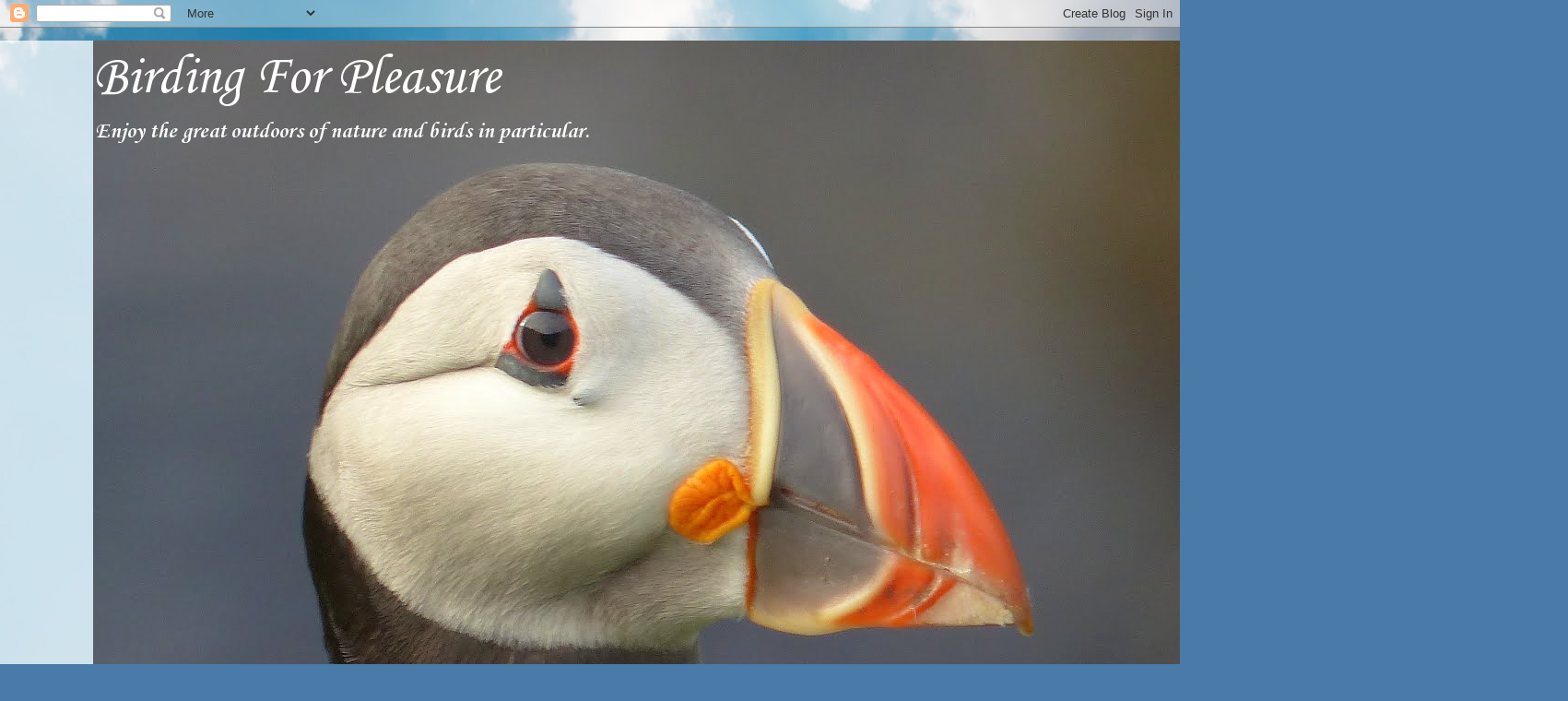

--- FILE ---
content_type: text/html; charset=UTF-8
request_url: https://birdingforpleasure.blogspot.com/2023/05/flowers-at-castle-ward_0739722727.html
body_size: 27347
content:
<!DOCTYPE html>
<html class='v2' dir='ltr' xmlns='http://www.w3.org/1999/xhtml' xmlns:b='http://www.google.com/2005/gml/b' xmlns:data='http://www.google.com/2005/gml/data' xmlns:expr='http://www.google.com/2005/gml/expr'>
<head>
<link href='https://www.blogger.com/static/v1/widgets/335934321-css_bundle_v2.css' rel='stylesheet' type='text/css'/>
<meta content='width=1100' name='viewport'/>
<meta content='text/html; charset=UTF-8' http-equiv='Content-Type'/>
<meta content='blogger' name='generator'/>
<link href='https://birdingforpleasure.blogspot.com/favicon.ico' rel='icon' type='image/x-icon'/>
<link href='https://birdingforpleasure.blogspot.com/2023/05/flowers-at-castle-ward_0739722727.html' rel='canonical'/>
<link rel="alternate" type="application/atom+xml" title="Birding For Pleasure - Atom" href="https://birdingforpleasure.blogspot.com/feeds/posts/default" />
<link rel="alternate" type="application/rss+xml" title="Birding For Pleasure - RSS" href="https://birdingforpleasure.blogspot.com/feeds/posts/default?alt=rss" />
<link rel="service.post" type="application/atom+xml" title="Birding For Pleasure - Atom" href="https://www.blogger.com/feeds/1129438419127484980/posts/default" />

<link rel="alternate" type="application/atom+xml" title="Birding For Pleasure - Atom" href="https://birdingforpleasure.blogspot.com/feeds/530822255656642922/comments/default" />
<!--Can't find substitution for tag [blog.ieCssRetrofitLinks]-->
<link href='https://blogger.googleusercontent.com/img/b/R29vZ2xl/AVvXsEiWKCszl3wS392GpnaK00zcG8sVyJEzf0A8W0SzzX9VS4avx0HN-nXnots-fgbAm4diWVDVH4BR6ocY2t21GVUzblGlmxG2piAdeGs7orukaajT773Y7SNn40qByncGO6tNZrNtT_FBXnimo04eKfLYVPEa7GfwibuW-OcB6lZXCElqEXOFcahzB9Rw4Q/w478-h640/P1850019-001.JPG' rel='image_src'/>
<meta content='https://birdingforpleasure.blogspot.com/2023/05/flowers-at-castle-ward_0739722727.html' property='og:url'/>
<meta content='Flowers at Castle Ward ' property='og:title'/>
<meta content='My friend and I visited the National Trust Property of Castle Ward in April this year and these are some more of the beautiful flowers I pho...' property='og:description'/>
<meta content='https://blogger.googleusercontent.com/img/b/R29vZ2xl/AVvXsEiWKCszl3wS392GpnaK00zcG8sVyJEzf0A8W0SzzX9VS4avx0HN-nXnots-fgbAm4diWVDVH4BR6ocY2t21GVUzblGlmxG2piAdeGs7orukaajT773Y7SNn40qByncGO6tNZrNtT_FBXnimo04eKfLYVPEa7GfwibuW-OcB6lZXCElqEXOFcahzB9Rw4Q/w1200-h630-p-k-no-nu/P1850019-001.JPG' property='og:image'/>
<title>Birding For Pleasure: Flowers at Castle Ward </title>
<style type='text/css'>@font-face{font-family:'Corsiva';font-style:normal;font-weight:400;font-display:swap;src:url(//fonts.gstatic.com/l/font?kit=zOL84pjBmb1Z8oKb8rCr7O5Gs-A&skey=b9a50c359455acd3&v=v20)format('woff2');unicode-range:U+0000-00FF,U+0131,U+0152-0153,U+02BB-02BC,U+02C6,U+02DA,U+02DC,U+0304,U+0308,U+0329,U+2000-206F,U+20AC,U+2122,U+2191,U+2193,U+2212,U+2215,U+FEFF,U+FFFD;}@font-face{font-family:'Corsiva';font-style:normal;font-weight:700;font-display:swap;src:url(//fonts.gstatic.com/l/font?kit=zOL54pjBmb1Z8oKb-guO-cNkvspEgOo&skey=fa0e5cf7b1863096&v=v20)format('woff2');unicode-range:U+0000-00FF,U+0131,U+0152-0153,U+02BB-02BC,U+02C6,U+02DA,U+02DC,U+0304,U+0308,U+0329,U+2000-206F,U+20AC,U+2122,U+2191,U+2193,U+2212,U+2215,U+FEFF,U+FFFD;}</style>
<style id='page-skin-1' type='text/css'><!--
/*
-----------------------------------------------
Blogger Template Style
Name:     Awesome Inc.
Designer: Tina Chen
URL:      tinachen.org
----------------------------------------------- */
/* Content
----------------------------------------------- */
body {
font: normal normal 13px Verdana, Geneva, sans-serif;
color: #ffffff;
background: #4A7AA8 url(//themes.googleusercontent.com/image?id=0BwVBOzw_-hbMYmI5ZjFjODktMzQyMC00ZWViLTg2YmYtOTlhYWNlM2ZiYTVm) no-repeat fixed top center /* Credit: Airyelf (http://www.istockphoto.com/googleimages.php?id=2597369&platform=blogger) */;
}
html body .content-outer {
min-width: 0;
max-width: 100%;
width: 100%;
}
a:link {
text-decoration: none;
color: #2980d3;
}
a:visited {
text-decoration: none;
color: #164877;
}
a:hover {
text-decoration: underline;
color: #2980d3;
}
.body-fauxcolumn-outer .cap-top {
position: absolute;
z-index: 1;
height: 276px;
width: 100%;
background: transparent none repeat-x scroll top left;
_background-image: none;
}
/* Columns
----------------------------------------------- */
.content-inner {
padding: 0;
}
.header-inner .section {
margin: 0 16px;
}
.tabs-inner .section {
margin: 0 16px;
}
.main-inner {
padding-top: 60px;
}
.main-inner .column-center-inner,
.main-inner .column-left-inner,
.main-inner .column-right-inner {
padding: 0 5px;
}
*+html body .main-inner .column-center-inner {
margin-top: -60px;
}
#layout .main-inner .column-center-inner {
margin-top: 0;
}
/* Header
----------------------------------------------- */
.header-outer {
margin: 14px 0 10px 0;
background: transparent url(//www.blogblog.com/1kt/awesomeinc/header_gradient_artsy.png) repeat scroll 0 0;
}
.Header h1 {
font: normal normal 60px Corsiva;
color: #ffffff;
text-shadow: 0 0 -1px #000000;
}
.Header h1 a {
color: #ffffff;
}
.Header .description {
font: normal bold 24px Corsiva;
color: #ffffff;
}
.header-inner .Header .titlewrapper,
.header-inner .Header .descriptionwrapper {
padding-left: 0;
padding-right: 0;
margin-bottom: 0;
}
.header-inner .Header .titlewrapper {
padding-top: 9px;
}
/* Tabs
----------------------------------------------- */
.tabs-outer {
overflow: hidden;
position: relative;
background: transparent url(//www.blogblog.com/1kt/awesomeinc/tabs_gradient_artsy.png) repeat scroll 0 0;
}
#layout .tabs-outer {
overflow: visible;
}
.tabs-cap-top, .tabs-cap-bottom {
position: absolute;
width: 100%;
border-top: 1px solid #000000;
}
.tabs-cap-bottom {
bottom: 0;
}
.tabs-inner .widget li a {
display: inline-block;
margin: 0;
padding: .6em 1.5em;
font: normal normal 13px Arial, Tahoma, Helvetica, FreeSans, sans-serif;
color: #ffffff;
border-top: 1px solid #000000;
border-bottom: 1px solid #000000;
border-left: 1px solid #000000;
height: 16px;
line-height: 16px;
}
.tabs-inner .widget li:last-child a {
border-right: 1px solid #000000;
}
.tabs-inner .widget li.selected a, .tabs-inner .widget li a:hover {
background: #000000 url(//www.blogblog.com/1kt/awesomeinc/tabs_gradient_artsy.png) repeat-x scroll 0 -100px;
color: #ffffff;
}
/* Headings
----------------------------------------------- */
h2 {
font: normal bold 14px Arial, Tahoma, Helvetica, FreeSans, sans-serif;
color: #ffffff;
}
/* Widgets
----------------------------------------------- */
.main-inner .section {
margin: 0 27px;
padding: 0;
}
.main-inner .column-left-outer,
.main-inner .column-right-outer {
margin-top: 0;
}
#layout .main-inner .column-left-outer,
#layout .main-inner .column-right-outer {
margin-top: 0;
}
.main-inner .column-left-inner,
.main-inner .column-right-inner {
background: #000000 url(//www.blogblog.com/1kt/awesomeinc/tabs_gradient_artsy.png) repeat 0 0;
-moz-box-shadow: 0 0 0 rgba(0, 0, 0, .2);
-webkit-box-shadow: 0 0 0 rgba(0, 0, 0, .2);
-goog-ms-box-shadow: 0 0 0 rgba(0, 0, 0, .2);
box-shadow: 0 0 0 rgba(0, 0, 0, .2);
-moz-border-radius: 10px;
-webkit-border-radius: 10px;
-goog-ms-border-radius: 10px;
border-radius: 10px;
}
#layout .main-inner .column-left-inner,
#layout .main-inner .column-right-inner {
margin-top: 0;
}
.sidebar .widget {
font: normal normal 13px Arial, Tahoma, Helvetica, FreeSans, sans-serif;
color: #ffffff;
}
.sidebar .widget a:link {
color: #b6cbd9;
}
.sidebar .widget a:visited {
color: #a498d9;
}
.sidebar .widget a:hover {
color: #b6cbd9;
}
.sidebar .widget h2 {
text-shadow: 0 0 -1px #000000;
}
.main-inner .widget {
background-color: #000000;
border: 1px solid #000000;
padding: 0 0 15px;
margin: 20px -16px;
-moz-box-shadow: 0 0 0 rgba(0, 0, 0, .2);
-webkit-box-shadow: 0 0 0 rgba(0, 0, 0, .2);
-goog-ms-box-shadow: 0 0 0 rgba(0, 0, 0, .2);
box-shadow: 0 0 0 rgba(0, 0, 0, .2);
-moz-border-radius: 10px;
-webkit-border-radius: 10px;
-goog-ms-border-radius: 10px;
border-radius: 10px;
}
.main-inner .widget h2 {
margin: 0 -0;
padding: .6em 0 .5em;
border-bottom: 1px solid #000000;
}
.footer-inner .widget h2 {
padding: 0 0 .4em;
border-bottom: 1px solid #000000;
}
.main-inner .widget h2 + div, .footer-inner .widget h2 + div {
border-top: 0 solid #000000;
padding-top: 8px;
}
.main-inner .widget .widget-content {
margin: 0 -0;
padding: 7px 0 0;
}
.main-inner .widget ul, .main-inner .widget #ArchiveList ul.flat {
margin: -8px -15px 0;
padding: 0;
list-style: none;
}
.main-inner .widget #ArchiveList {
margin: -8px 0 0;
}
.main-inner .widget ul li, .main-inner .widget #ArchiveList ul.flat li {
padding: .5em 15px;
text-indent: 0;
color: #ffffff;
border-top: 0 solid #000000;
border-bottom: 1px solid #000000;
}
.main-inner .widget #ArchiveList ul li {
padding-top: .25em;
padding-bottom: .25em;
}
.main-inner .widget ul li:first-child, .main-inner .widget #ArchiveList ul.flat li:first-child {
border-top: none;
}
.main-inner .widget ul li:last-child, .main-inner .widget #ArchiveList ul.flat li:last-child {
border-bottom: none;
}
.post-body {
position: relative;
}
.main-inner .widget .post-body ul {
padding: 0 2.5em;
margin: .5em 0;
list-style: disc;
}
.main-inner .widget .post-body ul li {
padding: 0.25em 0;
margin-bottom: .25em;
color: #ffffff;
border: none;
}
.footer-inner .widget ul {
padding: 0;
list-style: none;
}
.widget .zippy {
color: #ffffff;
}
/* Posts
----------------------------------------------- */
body .main-inner .Blog {
padding: 0;
margin-bottom: 1em;
background-color: transparent;
border: none;
-moz-box-shadow: 0 0 0 rgba(0, 0, 0, 0);
-webkit-box-shadow: 0 0 0 rgba(0, 0, 0, 0);
-goog-ms-box-shadow: 0 0 0 rgba(0, 0, 0, 0);
box-shadow: 0 0 0 rgba(0, 0, 0, 0);
}
.main-inner .section:last-child .Blog:last-child {
padding: 0;
margin-bottom: 1em;
}
.main-inner .widget h2.date-header {
margin: 0 -15px 1px;
padding: 0 0 0 0;
font: normal bold 14px Arial, Tahoma, Helvetica, FreeSans, sans-serif;
color: #ffffff;
background: transparent url(//www.blogblog.com/1kt/awesomeinc/tabs_gradient_artsy.png) repeat fixed center center;
border-top: 0 solid #000000;
border-bottom: 1px solid #000000;
-moz-border-radius-topleft: 10px;
-moz-border-radius-topright: 10px;
-webkit-border-top-left-radius: 10px;
-webkit-border-top-right-radius: 10px;
border-top-left-radius: 10px;
border-top-right-radius: 10px;
position: absolute;
bottom: 100%;
left: 25px;
text-shadow: 0 0 -1px #000000;
}
.main-inner .widget h2.date-header span {
font: normal bold 14px Arial, Tahoma, Helvetica, FreeSans, sans-serif;
display: block;
padding: .5em 15px;
border-left: 0 solid #000000;
border-right: 0 solid #000000;
}
.date-outer {
position: relative;
margin: 60px 0 20px;
padding: 0 15px;
background-color: #000000;
border: 1px solid #cbd6f3;
-moz-box-shadow: 0 0 0 rgba(0, 0, 0, .2);
-webkit-box-shadow: 0 0 0 rgba(0, 0, 0, .2);
-goog-ms-box-shadow: 0 0 0 rgba(0, 0, 0, .2);
box-shadow: 0 0 0 rgba(0, 0, 0, .2);
-moz-border-radius: 10px;
-webkit-border-radius: 10px;
-goog-ms-border-radius: 10px;
border-radius: 10px;
}
.date-outer:first-child {
margin-top: 0;
}
.date-outer:last-child {
margin-bottom: 0;
-moz-border-radius-bottomleft: 0;
-moz-border-radius-bottomright: 0;
-webkit-border-bottom-left-radius: 0;
-webkit-border-bottom-right-radius: 0;
-goog-ms-border-bottom-left-radius: 0;
-goog-ms-border-bottom-right-radius: 0;
border-bottom-left-radius: 0;
border-bottom-right-radius: 0;
}
.date-posts {
margin: 0 -0;
padding: 0 0;
clear: both;
}
.post-outer, .inline-ad {
border-top: 1px solid #cbd6f3;
margin: 0 -0;
padding: 15px 0;
}
.post-outer {
padding-bottom: 10px;
}
.post-outer:first-child {
padding-top: 10px;
border-top: none;
}
.post-outer:last-child, .inline-ad:last-child {
border-bottom: none;
}
.post-body {
position: relative;
}
.post-body img {
padding: 8px;
background: #ffffff;
border: 1px solid #cbcbcb;
-moz-box-shadow: 0 0 0 rgba(0, 0, 0, .2);
-webkit-box-shadow: 0 0 0 rgba(0, 0, 0, .2);
box-shadow: 0 0 0 rgba(0, 0, 0, .2);
-moz-border-radius: 0;
-webkit-border-radius: 0;
border-radius: 0;
}
h3.post-title, h4 {
font: normal normal 26px Arial, Tahoma, Helvetica, FreeSans, sans-serif;
color: #ffffff;
}
h3.post-title a {
font: normal normal 26px Arial, Tahoma, Helvetica, FreeSans, sans-serif;
color: #ffffff;
}
h3.post-title a:hover {
color: #2980d3;
text-decoration: underline;
}
.post-header {
margin: 0 0 1em;
}
.post-body {
line-height: 1.4;
}
.post-outer h2 {
color: #ffffff;
}
.post-footer {
margin: 1.5em 0 0;
}
#blog-pager {
padding: 15px;
font-size: 120%;
background-color: #000000;
border: 1px solid #000000;
-moz-box-shadow: 0 0 0 rgba(0, 0, 0, .2);
-webkit-box-shadow: 0 0 0 rgba(0, 0, 0, .2);
-goog-ms-box-shadow: 0 0 0 rgba(0, 0, 0, .2);
box-shadow: 0 0 0 rgba(0, 0, 0, .2);
-moz-border-radius: 10px;
-webkit-border-radius: 10px;
-goog-ms-border-radius: 10px;
border-radius: 10px;
-moz-border-radius-topleft: 0;
-moz-border-radius-topright: 0;
-webkit-border-top-left-radius: 0;
-webkit-border-top-right-radius: 0;
-goog-ms-border-top-left-radius: 0;
-goog-ms-border-top-right-radius: 0;
border-top-left-radius: 0;
border-top-right-radius-topright: 0;
margin-top: 0;
}
.blog-feeds, .post-feeds {
margin: 1em 0;
text-align: center;
color: #ffffff;
}
.blog-feeds a, .post-feeds a {
color: #ffffff;
}
.blog-feeds a:visited, .post-feeds a:visited {
color: #ffffff;
}
.blog-feeds a:hover, .post-feeds a:hover {
color: #ffffff;
}
.post-outer .comments {
margin-top: 2em;
}
/* Comments
----------------------------------------------- */
.comments .comments-content .icon.blog-author {
background-repeat: no-repeat;
background-image: url([data-uri]);
}
.comments .comments-content .loadmore a {
border-top: 1px solid #000000;
border-bottom: 1px solid #000000;
}
.comments .continue {
border-top: 2px solid #000000;
}
/* Footer
----------------------------------------------- */
.footer-outer {
margin: -0 0 -1px;
padding: 0 0 0;
color: #ffffff;
overflow: hidden;
}
.footer-fauxborder-left {
border-top: 1px solid #000000;
background: transparent url(//www.blogblog.com/1kt/awesomeinc/header_gradient_artsy.png) repeat scroll 0 0;
-moz-box-shadow: 0 0 0 rgba(0, 0, 0, .2);
-webkit-box-shadow: 0 0 0 rgba(0, 0, 0, .2);
-goog-ms-box-shadow: 0 0 0 rgba(0, 0, 0, .2);
box-shadow: 0 0 0 rgba(0, 0, 0, .2);
margin: 0 -0;
}
/* Mobile
----------------------------------------------- */
body.mobile {
background-size: 100% auto;
}
.mobile .body-fauxcolumn-outer {
background: transparent none repeat scroll top left;
}
*+html body.mobile .main-inner .column-center-inner {
margin-top: 0;
}
.mobile .main-inner .widget {
padding: 0 0 15px;
}
.mobile .main-inner .widget h2 + div,
.mobile .footer-inner .widget h2 + div {
border-top: none;
padding-top: 0;
}
.mobile .footer-inner .widget h2 {
padding: 0.5em 0;
border-bottom: none;
}
.mobile .main-inner .widget .widget-content {
margin: 0;
padding: 7px 0 0;
}
.mobile .main-inner .widget ul,
.mobile .main-inner .widget #ArchiveList ul.flat {
margin: 0 -15px 0;
}
.mobile .main-inner .widget h2.date-header {
left: 0;
}
.mobile .date-header span {
padding: 0.4em 0;
}
.mobile .date-outer:first-child {
margin-bottom: 0;
border: 1px solid #cbd6f3;
-moz-border-radius-topleft: 10px;
-moz-border-radius-topright: 10px;
-webkit-border-top-left-radius: 10px;
-webkit-border-top-right-radius: 10px;
-goog-ms-border-top-left-radius: 10px;
-goog-ms-border-top-right-radius: 10px;
border-top-left-radius: 10px;
border-top-right-radius: 10px;
}
.mobile .date-outer {
border-color: #cbd6f3;
border-width: 0 1px 1px;
}
.mobile .date-outer:last-child {
margin-bottom: 0;
}
.mobile .main-inner {
padding: 0;
}
.mobile .header-inner .section {
margin: 0;
}
.mobile .post-outer, .mobile .inline-ad {
padding: 5px 0;
}
.mobile .tabs-inner .section {
margin: 0 10px;
}
.mobile .main-inner .widget h2 {
margin: 0;
padding: 0;
}
.mobile .main-inner .widget h2.date-header span {
padding: 0;
}
.mobile .main-inner .widget .widget-content {
margin: 0;
padding: 7px 0 0;
}
.mobile #blog-pager {
border: 1px solid transparent;
background: transparent url(//www.blogblog.com/1kt/awesomeinc/header_gradient_artsy.png) repeat scroll 0 0;
}
.mobile .main-inner .column-left-inner,
.mobile .main-inner .column-right-inner {
background: #000000 url(//www.blogblog.com/1kt/awesomeinc/tabs_gradient_artsy.png) repeat 0 0;
-moz-box-shadow: none;
-webkit-box-shadow: none;
-goog-ms-box-shadow: none;
box-shadow: none;
}
.mobile .date-posts {
margin: 0;
padding: 0;
}
.mobile .footer-fauxborder-left {
margin: 0;
border-top: inherit;
}
.mobile .main-inner .section:last-child .Blog:last-child {
margin-bottom: 0;
}
.mobile-index-contents {
color: #ffffff;
}
.mobile .mobile-link-button {
background: #2980d3 url(//www.blogblog.com/1kt/awesomeinc/tabs_gradient_artsy.png) repeat scroll 0 0;
}
.mobile-link-button a:link, .mobile-link-button a:visited {
color: #ffffff;
}
.mobile .tabs-inner .PageList .widget-content {
background: transparent;
border-top: 1px solid;
border-color: #000000;
color: #ffffff;
}
.mobile .tabs-inner .PageList .widget-content .pagelist-arrow {
border-left: 1px solid #000000;
}

--></style>
<style id='template-skin-1' type='text/css'><!--
body {
min-width: 1110px;
}
.content-outer, .content-fauxcolumn-outer, .region-inner {
min-width: 1110px;
max-width: 1110px;
_width: 1110px;
}
.main-inner .columns {
padding-left: 0;
padding-right: 310px;
}
.main-inner .fauxcolumn-center-outer {
left: 0;
right: 310px;
/* IE6 does not respect left and right together */
_width: expression(this.parentNode.offsetWidth -
parseInt("0") -
parseInt("310px") + 'px');
}
.main-inner .fauxcolumn-left-outer {
width: 0;
}
.main-inner .fauxcolumn-right-outer {
width: 310px;
}
.main-inner .column-left-outer {
width: 0;
right: 100%;
margin-left: -0;
}
.main-inner .column-right-outer {
width: 310px;
margin-right: -310px;
}
#layout {
min-width: 0;
}
#layout .content-outer {
min-width: 0;
width: 800px;
}
#layout .region-inner {
min-width: 0;
width: auto;
}
--></style>
<link href='https://www.blogger.com/dyn-css/authorization.css?targetBlogID=1129438419127484980&amp;zx=b24d1cb2-3b1b-40a1-b303-2c361a11fcbf' media='none' onload='if(media!=&#39;all&#39;)media=&#39;all&#39;' rel='stylesheet'/><noscript><link href='https://www.blogger.com/dyn-css/authorization.css?targetBlogID=1129438419127484980&amp;zx=b24d1cb2-3b1b-40a1-b303-2c361a11fcbf' rel='stylesheet'/></noscript>
<meta name='google-adsense-platform-account' content='ca-host-pub-1556223355139109'/>
<meta name='google-adsense-platform-domain' content='blogspot.com'/>

<link rel="stylesheet" href="https://fonts.googleapis.com/css2?display=swap&family=Shadows+Into+Light+Two&family=Charm"></head>
<div id='fb-root'></div>
<script>(function(d, s, id) {
  var js, fjs = d.getElementsByTagName(s)[0];
  if (d.getElementById(id)) return;
  js = d.createElement(s); js.id = id;
  js.src = "//connect.facebook.net/en_US/all.js#xfbml=1";
  fjs.parentNode.insertBefore(js, fjs);
}(document, 'script', 'facebook-jssdk'));</script>
<body class='loading variant-artsy'>
<div class='navbar section' id='navbar'><div class='widget Navbar' data-version='1' id='Navbar1'><script type="text/javascript">
    function setAttributeOnload(object, attribute, val) {
      if(window.addEventListener) {
        window.addEventListener('load',
          function(){ object[attribute] = val; }, false);
      } else {
        window.attachEvent('onload', function(){ object[attribute] = val; });
      }
    }
  </script>
<div id="navbar-iframe-container"></div>
<script type="text/javascript" src="https://apis.google.com/js/platform.js"></script>
<script type="text/javascript">
      gapi.load("gapi.iframes:gapi.iframes.style.bubble", function() {
        if (gapi.iframes && gapi.iframes.getContext) {
          gapi.iframes.getContext().openChild({
              url: 'https://www.blogger.com/navbar/1129438419127484980?po\x3d530822255656642922\x26origin\x3dhttps://birdingforpleasure.blogspot.com',
              where: document.getElementById("navbar-iframe-container"),
              id: "navbar-iframe"
          });
        }
      });
    </script><script type="text/javascript">
(function() {
var script = document.createElement('script');
script.type = 'text/javascript';
script.src = '//pagead2.googlesyndication.com/pagead/js/google_top_exp.js';
var head = document.getElementsByTagName('head')[0];
if (head) {
head.appendChild(script);
}})();
</script>
</div></div>
<div class='body-fauxcolumns'>
<div class='fauxcolumn-outer body-fauxcolumn-outer'>
<div class='cap-top'>
<div class='cap-left'></div>
<div class='cap-right'></div>
</div>
<div class='fauxborder-left'>
<div class='fauxborder-right'></div>
<div class='fauxcolumn-inner'>
</div>
</div>
<div class='cap-bottom'>
<div class='cap-left'></div>
<div class='cap-right'></div>
</div>
</div>
</div>
<div class='content'>
<div class='content-fauxcolumns'>
<div class='fauxcolumn-outer content-fauxcolumn-outer'>
<div class='cap-top'>
<div class='cap-left'></div>
<div class='cap-right'></div>
</div>
<div class='fauxborder-left'>
<div class='fauxborder-right'></div>
<div class='fauxcolumn-inner'>
</div>
</div>
<div class='cap-bottom'>
<div class='cap-left'></div>
<div class='cap-right'></div>
</div>
</div>
</div>
<div class='content-outer'>
<div class='content-cap-top cap-top'>
<div class='cap-left'></div>
<div class='cap-right'></div>
</div>
<div class='fauxborder-left content-fauxborder-left'>
<div class='fauxborder-right content-fauxborder-right'></div>
<div class='content-inner'>
<header>
<div class='header-outer'>
<div class='header-cap-top cap-top'>
<div class='cap-left'></div>
<div class='cap-right'></div>
</div>
<div class='fauxborder-left header-fauxborder-left'>
<div class='fauxborder-right header-fauxborder-right'></div>
<div class='region-inner header-inner'>
<div class='header section' id='header'><div class='widget Header' data-version='1' id='Header1'>
<div id='header-inner' style='background-image: url("https://blogger.googleusercontent.com/img/b/R29vZ2xl/AVvXsEjPi66CLE4uRG-6NMzV81bxtekOTWYI49dnCPQJWZ7XpV1XXsD54lg2ozpXu1qkUbyXt7VNZ3pVRyiR8WoszVW6rpjHsuFrdxoH_vbjY6sBcvuzo93hoDrWPvoMFU_iJPzOr_cA46Kivhbz/s1600/P1110556-001.JPG"); background-position: left; width: 1600px; min-height: 1203px; _height: 1203px; background-repeat: no-repeat; '>
<div class='titlewrapper' style='background: transparent'>
<h1 class='title' style='background: transparent; border-width: 0px'>
<a href='https://birdingforpleasure.blogspot.com/'>
Birding For Pleasure
</a>
</h1>
</div>
<div class='descriptionwrapper'>
<p class='description'><span>Enjoy the  great outdoors of nature and  birds in particular.</span></p>
</div>
</div>
</div></div>
</div>
</div>
<div class='header-cap-bottom cap-bottom'>
<div class='cap-left'></div>
<div class='cap-right'></div>
</div>
</div>
</header>
<div class='tabs-outer'>
<div class='tabs-cap-top cap-top'>
<div class='cap-left'></div>
<div class='cap-right'></div>
</div>
<div class='fauxborder-left tabs-fauxborder-left'>
<div class='fauxborder-right tabs-fauxborder-right'></div>
<div class='region-inner tabs-inner'>
<div class='tabs no-items section' id='crosscol'></div>
<div class='tabs no-items section' id='crosscol-overflow'></div>
</div>
</div>
<div class='tabs-cap-bottom cap-bottom'>
<div class='cap-left'></div>
<div class='cap-right'></div>
</div>
</div>
<div class='main-outer'>
<div class='main-cap-top cap-top'>
<div class='cap-left'></div>
<div class='cap-right'></div>
</div>
<div class='fauxborder-left main-fauxborder-left'>
<div class='fauxborder-right main-fauxborder-right'></div>
<div class='region-inner main-inner'>
<div class='columns fauxcolumns'>
<div class='fauxcolumn-outer fauxcolumn-center-outer'>
<div class='cap-top'>
<div class='cap-left'></div>
<div class='cap-right'></div>
</div>
<div class='fauxborder-left'>
<div class='fauxborder-right'></div>
<div class='fauxcolumn-inner'>
</div>
</div>
<div class='cap-bottom'>
<div class='cap-left'></div>
<div class='cap-right'></div>
</div>
</div>
<div class='fauxcolumn-outer fauxcolumn-left-outer'>
<div class='cap-top'>
<div class='cap-left'></div>
<div class='cap-right'></div>
</div>
<div class='fauxborder-left'>
<div class='fauxborder-right'></div>
<div class='fauxcolumn-inner'>
</div>
</div>
<div class='cap-bottom'>
<div class='cap-left'></div>
<div class='cap-right'></div>
</div>
</div>
<div class='fauxcolumn-outer fauxcolumn-right-outer'>
<div class='cap-top'>
<div class='cap-left'></div>
<div class='cap-right'></div>
</div>
<div class='fauxborder-left'>
<div class='fauxborder-right'></div>
<div class='fauxcolumn-inner'>
</div>
</div>
<div class='cap-bottom'>
<div class='cap-left'></div>
<div class='cap-right'></div>
</div>
</div>
<!-- corrects IE6 width calculation -->
<div class='columns-inner'>
<div class='column-center-outer'>
<div class='column-center-inner'>
<div class='main section' id='main'><div class='widget Blog' data-version='1' id='Blog1'>
<div class='blog-posts hfeed'>

          <div class="date-outer">
        
<h2 class='date-header'><span>Wednesday, 24 May 2023</span></h2>

          <div class="date-posts">
        
<div class='post-outer'>
<div class='post hentry' itemprop='blogPost' itemscope='itemscope' itemtype='http://schema.org/BlogPosting'>
<meta content='https://blogger.googleusercontent.com/img/b/R29vZ2xl/AVvXsEiWKCszl3wS392GpnaK00zcG8sVyJEzf0A8W0SzzX9VS4avx0HN-nXnots-fgbAm4diWVDVH4BR6ocY2t21GVUzblGlmxG2piAdeGs7orukaajT773Y7SNn40qByncGO6tNZrNtT_FBXnimo04eKfLYVPEa7GfwibuW-OcB6lZXCElqEXOFcahzB9Rw4Q/w478-h640/P1850019-001.JPG' itemprop='image_url'/>
<meta content='1129438419127484980' itemprop='blogId'/>
<meta content='530822255656642922' itemprop='postId'/>
<a name='530822255656642922'></a>
<h3 class='post-title entry-title' itemprop='name'>
Flowers at Castle Ward 
</h3>
<div class='post-header'>
<div class='post-header-line-1'></div>
</div>
<div class='post-body entry-content' id='post-body-530822255656642922' itemprop='description articleBody'>
<p></p><div class="separator" style="clear: both; text-align: center;"><p align="center" class="MsoNormal" style="line-height: normal; margin-bottom: 0.0001pt;"><span style="background: black; color: white;"><span style="font-family: verdana;">My friend
and I visited the National Trust Property of Castle Ward in April this year and
these are some more of the beautiful flowers I photographed.<o:p></o:p></span></span></p><p align="center" class="MsoNormal" style="line-height: normal; margin-bottom: 0.0001pt;"><span style="background: black; color: white; font-family: &quot;Verdana&quot;,&quot;sans-serif&quot;; font-size: 12.0pt; mso-bidi-font-family: &quot;Times New Roman&quot;; mso-fareast-font-family: &quot;Times New Roman&quot;; mso-fareast-language: EN-GB;">&nbsp;I thought the Tulip petals looked like velvet.</span></p><p align="center" class="MsoNormal" style="line-height: normal; margin-bottom: 0.0001pt;"><span style="background: black; color: white; font-family: &quot;Verdana&quot;,&quot;sans-serif&quot;; font-size: 12.0pt; mso-bidi-font-family: &quot;Times New Roman&quot;; mso-fareast-font-family: &quot;Times New Roman&quot;; mso-fareast-language: EN-GB;"><br /></span></p></div><div class="separator" style="clear: both; text-align: center;"><a href="https://blogger.googleusercontent.com/img/b/R29vZ2xl/AVvXsEiWKCszl3wS392GpnaK00zcG8sVyJEzf0A8W0SzzX9VS4avx0HN-nXnots-fgbAm4diWVDVH4BR6ocY2t21GVUzblGlmxG2piAdeGs7orukaajT773Y7SNn40qByncGO6tNZrNtT_FBXnimo04eKfLYVPEa7GfwibuW-OcB6lZXCElqEXOFcahzB9Rw4Q/s2879/P1850019-001.JPG" style="margin-left: 1em; margin-right: 1em;"><img border="0" data-original-height="2879" data-original-width="2154" height="640" src="https://blogger.googleusercontent.com/img/b/R29vZ2xl/AVvXsEiWKCszl3wS392GpnaK00zcG8sVyJEzf0A8W0SzzX9VS4avx0HN-nXnots-fgbAm4diWVDVH4BR6ocY2t21GVUzblGlmxG2piAdeGs7orukaajT773Y7SNn40qByncGO6tNZrNtT_FBXnimo04eKfLYVPEa7GfwibuW-OcB6lZXCElqEXOFcahzB9Rw4Q/w478-h640/P1850019-001.JPG" width="478" /></a></div><br /><div class="separator" style="clear: both; text-align: center;"><a href="https://blogger.googleusercontent.com/img/b/R29vZ2xl/AVvXsEjIcQENWNZHmHQp29SX8h_8Nn79yNMC9wgylVA3dyrZugrHIknvzBBBgWPZSVTj9d4sKLuafjVDSgpl9IiXIsI2wYBQyzzj5GQcPo4cMDSFj9xdOewWs5oaxsB8TU2ORXTmE8L8TBybP15uUeiff76G6qRRBZwLtjPiLz_db-UUY_8BuzhQTST6QliyNw/s2676/P1850020-001.JPG" style="margin-left: 1em; margin-right: 1em;"><img border="0" data-original-height="2031" data-original-width="2676" height="486" src="https://blogger.googleusercontent.com/img/b/R29vZ2xl/AVvXsEjIcQENWNZHmHQp29SX8h_8Nn79yNMC9wgylVA3dyrZugrHIknvzBBBgWPZSVTj9d4sKLuafjVDSgpl9IiXIsI2wYBQyzzj5GQcPo4cMDSFj9xdOewWs5oaxsB8TU2ORXTmE8L8TBybP15uUeiff76G6qRRBZwLtjPiLz_db-UUY_8BuzhQTST6QliyNw/w640-h486/P1850020-001.JPG" width="640" /></a></div><br />&nbsp;<div class="separator" style="clear: both; text-align: center;"><a href="https://blogger.googleusercontent.com/img/b/R29vZ2xl/AVvXsEjCDskoM4Xe1qR2wIJsXFE03yS6uKQ9tMUa0ge0u28es9hYUCCT559DZX7ZBgRaBXfnYSOm5L6Kc6xqiU5Ohl4rld35uFBD5uI7P-vK5iHZxMjifnG7yhA6_PV0--KpI_6vUtDVx6_VhdQ-JymLDQd6z-_du6aPS7gA_5QiyaHEZ8xO-BMsdUv9n9By9w/s2459/P1850028-001.JPG" style="margin-left: 1em; margin-right: 1em;"><img border="0" data-original-height="1844" data-original-width="2459" height="480" src="https://blogger.googleusercontent.com/img/b/R29vZ2xl/AVvXsEjCDskoM4Xe1qR2wIJsXFE03yS6uKQ9tMUa0ge0u28es9hYUCCT559DZX7ZBgRaBXfnYSOm5L6Kc6xqiU5Ohl4rld35uFBD5uI7P-vK5iHZxMjifnG7yhA6_PV0--KpI_6vUtDVx6_VhdQ-JymLDQd6z-_du6aPS7gA_5QiyaHEZ8xO-BMsdUv9n9By9w/w640-h480/P1850028-001.JPG" width="640" /></a></div><br /><div class="separator" style="clear: both; text-align: center;"><a href="https://blogger.googleusercontent.com/img/b/R29vZ2xl/AVvXsEiG17Za85gqwIyP6Q-ZOJBtWsVuHqFGD-3TgDKnocvNGCwyIcg45l8ra0svtrIityyCrFPx1CbqYjEBsRa9mMOcDA-fekiyXMpFUPmXVTkPTpWRJUX39GRg-TnY1sAnLhFxu8wGRg8vp_uoNG7PZy3932ZHuy_K9fwov0xxeEGjxns3sgwsu12p97sVBQ/s1829/P1850026-001.JPG" style="margin-left: 1em; margin-right: 1em;"><img border="0" data-original-height="1829" data-original-width="1827" height="640" src="https://blogger.googleusercontent.com/img/b/R29vZ2xl/AVvXsEiG17Za85gqwIyP6Q-ZOJBtWsVuHqFGD-3TgDKnocvNGCwyIcg45l8ra0svtrIityyCrFPx1CbqYjEBsRa9mMOcDA-fekiyXMpFUPmXVTkPTpWRJUX39GRg-TnY1sAnLhFxu8wGRg8vp_uoNG7PZy3932ZHuy_K9fwov0xxeEGjxns3sgwsu12p97sVBQ/w640-h640/P1850026-001.JPG" width="640" /></a></div><br /><p></p><div style="text-align: center;"><p align="center" class="MsoNormal" style="line-height: normal; margin-bottom: 0cm; margin-left: 36pt; mso-margin-top-alt: auto; text-align: center;"><b><span face="&quot;Verdana&quot;,&quot;sans-serif&quot;" style="background: black; color: white; font-size: 14pt; mso-bidi-font-family: &quot;Times New Roman&quot;; mso-fareast-font-family: &quot;Times New Roman&quot;; mso-fareast-language: EN-GB;">I appreciate your
visit and comments.<o:p></o:p></span></b></p>

<p align="center" class="MsoNormal" style="line-height: normal; margin-bottom: 0cm; margin-left: 36pt; mso-margin-top-alt: auto; text-align: center;"><b><span face="&quot;Verdana&quot;,&quot;sans-serif&quot;" style="background: black; color: white; font-size: 14pt; mso-bidi-font-family: &quot;Times New Roman&quot;; mso-fareast-font-family: &quot;Times New Roman&quot;; mso-fareast-language: EN-GB;">&nbsp;I hope you
enjoyed this post today.</span></b><span face="&quot;Verdana&quot;,&quot;sans-serif&quot;" style="color: black; font-size: 13.5pt; mso-bidi-font-family: &quot;Times New Roman&quot;; mso-fareast-font-family: &quot;Times New Roman&quot;; mso-fareast-language: EN-GB;"><o:p></o:p></span></p><br /></div>
<div style='clear: both;'></div>
</div>
<div class='post-footer'>
<div class='post-footer-line post-footer-line-1'><span class='post-author vcard'>
Posted by
<span class='fn' itemprop='author' itemscope='itemscope' itemtype='http://schema.org/Person'>
<meta content='https://www.blogger.com/profile/00400663056547331997' itemprop='url'/>
<a href='https://www.blogger.com/profile/00400663056547331997' rel='author' title='author profile'>
<span itemprop='name'>Margaret Birding For Pleasure</span>
</a>
</span>
</span>
<span class='post-timestamp'>
at
<meta content='https://birdingforpleasure.blogspot.com/2023/05/flowers-at-castle-ward_0739722727.html' itemprop='url'/>
<a class='timestamp-link' href='https://birdingforpleasure.blogspot.com/2023/05/flowers-at-castle-ward_0739722727.html' rel='bookmark' title='permanent link'><abbr class='published' itemprop='datePublished' title='2023-05-24T15:00:00+10:00'>15:00</abbr></a>
</span>
<span class='post-comment-link'>
</span>
<span class='post-icons'>
<span class='item-control blog-admin pid-1299998267'>
<a href='https://www.blogger.com/post-edit.g?blogID=1129438419127484980&postID=530822255656642922&from=pencil' title='Edit Post'>
<img alt='' class='icon-action' height='18' src='https://resources.blogblog.com/img/icon18_edit_allbkg.gif' width='18'/>
</a>
</span>
</span>
<div class='post-share-buttons goog-inline-block'>
<a class='goog-inline-block share-button sb-email' href='https://www.blogger.com/share-post.g?blogID=1129438419127484980&postID=530822255656642922&target=email' target='_blank' title='Email This'><span class='share-button-link-text'>Email This</span></a><a class='goog-inline-block share-button sb-blog' href='https://www.blogger.com/share-post.g?blogID=1129438419127484980&postID=530822255656642922&target=blog' onclick='window.open(this.href, "_blank", "height=270,width=475"); return false;' target='_blank' title='BlogThis!'><span class='share-button-link-text'>BlogThis!</span></a><a class='goog-inline-block share-button sb-twitter' href='https://www.blogger.com/share-post.g?blogID=1129438419127484980&postID=530822255656642922&target=twitter' target='_blank' title='Share to X'><span class='share-button-link-text'>Share to X</span></a><a class='goog-inline-block share-button sb-facebook' href='https://www.blogger.com/share-post.g?blogID=1129438419127484980&postID=530822255656642922&target=facebook' onclick='window.open(this.href, "_blank", "height=430,width=640"); return false;' target='_blank' title='Share to Facebook'><span class='share-button-link-text'>Share to Facebook</span></a><a class='goog-inline-block share-button sb-pinterest' href='https://www.blogger.com/share-post.g?blogID=1129438419127484980&postID=530822255656642922&target=pinterest' target='_blank' title='Share to Pinterest'><span class='share-button-link-text'>Share to Pinterest</span></a>
</div>
</div>
<div class='post-footer-line post-footer-line-2'><span class='post-labels'>
Labels:
<a href='https://birdingforpleasure.blogspot.com/search/label/Flowers' rel='tag'>Flowers</a>,
<a href='https://birdingforpleasure.blogspot.com/search/label/National%20Trust' rel='tag'>National Trust</a>
</span>
</div>
<div class='post-footer-line post-footer-line-3'><span class='post-location'>
</span>
</div>
</div>
</div>
<div class='comments' id='comments'>
<a name='comments'></a>
<h4>5 comments:</h4>
<div class='comments-content'>
<script async='async' src='' type='text/javascript'></script>
<script type='text/javascript'>
    (function() {
      var items = null;
      var msgs = null;
      var config = {};

// <![CDATA[
      var cursor = null;
      if (items && items.length > 0) {
        cursor = parseInt(items[items.length - 1].timestamp) + 1;
      }

      var bodyFromEntry = function(entry) {
        var text = (entry &&
                    ((entry.content && entry.content.$t) ||
                     (entry.summary && entry.summary.$t))) ||
            '';
        if (entry && entry.gd$extendedProperty) {
          for (var k in entry.gd$extendedProperty) {
            if (entry.gd$extendedProperty[k].name == 'blogger.contentRemoved') {
              return '<span class="deleted-comment">' + text + '</span>';
            }
          }
        }
        return text;
      }

      var parse = function(data) {
        cursor = null;
        var comments = [];
        if (data && data.feed && data.feed.entry) {
          for (var i = 0, entry; entry = data.feed.entry[i]; i++) {
            var comment = {};
            // comment ID, parsed out of the original id format
            var id = /blog-(\d+).post-(\d+)/.exec(entry.id.$t);
            comment.id = id ? id[2] : null;
            comment.body = bodyFromEntry(entry);
            comment.timestamp = Date.parse(entry.published.$t) + '';
            if (entry.author && entry.author.constructor === Array) {
              var auth = entry.author[0];
              if (auth) {
                comment.author = {
                  name: (auth.name ? auth.name.$t : undefined),
                  profileUrl: (auth.uri ? auth.uri.$t : undefined),
                  avatarUrl: (auth.gd$image ? auth.gd$image.src : undefined)
                };
              }
            }
            if (entry.link) {
              if (entry.link[2]) {
                comment.link = comment.permalink = entry.link[2].href;
              }
              if (entry.link[3]) {
                var pid = /.*comments\/default\/(\d+)\?.*/.exec(entry.link[3].href);
                if (pid && pid[1]) {
                  comment.parentId = pid[1];
                }
              }
            }
            comment.deleteclass = 'item-control blog-admin';
            if (entry.gd$extendedProperty) {
              for (var k in entry.gd$extendedProperty) {
                if (entry.gd$extendedProperty[k].name == 'blogger.itemClass') {
                  comment.deleteclass += ' ' + entry.gd$extendedProperty[k].value;
                } else if (entry.gd$extendedProperty[k].name == 'blogger.displayTime') {
                  comment.displayTime = entry.gd$extendedProperty[k].value;
                }
              }
            }
            comments.push(comment);
          }
        }
        return comments;
      };

      var paginator = function(callback) {
        if (hasMore()) {
          var url = config.feed + '?alt=json&v=2&orderby=published&reverse=false&max-results=50';
          if (cursor) {
            url += '&published-min=' + new Date(cursor).toISOString();
          }
          window.bloggercomments = function(data) {
            var parsed = parse(data);
            cursor = parsed.length < 50 ? null
                : parseInt(parsed[parsed.length - 1].timestamp) + 1
            callback(parsed);
            window.bloggercomments = null;
          }
          url += '&callback=bloggercomments';
          var script = document.createElement('script');
          script.type = 'text/javascript';
          script.src = url;
          document.getElementsByTagName('head')[0].appendChild(script);
        }
      };
      var hasMore = function() {
        return !!cursor;
      };
      var getMeta = function(key, comment) {
        if ('iswriter' == key) {
          var matches = !!comment.author
              && comment.author.name == config.authorName
              && comment.author.profileUrl == config.authorUrl;
          return matches ? 'true' : '';
        } else if ('deletelink' == key) {
          return config.baseUri + '/comment/delete/'
               + config.blogId + '/' + comment.id;
        } else if ('deleteclass' == key) {
          return comment.deleteclass;
        }
        return '';
      };

      var replybox = null;
      var replyUrlParts = null;
      var replyParent = undefined;

      var onReply = function(commentId, domId) {
        if (replybox == null) {
          // lazily cache replybox, and adjust to suit this style:
          replybox = document.getElementById('comment-editor');
          if (replybox != null) {
            replybox.height = '250px';
            replybox.style.display = 'block';
            replyUrlParts = replybox.src.split('#');
          }
        }
        if (replybox && (commentId !== replyParent)) {
          replybox.src = '';
          document.getElementById(domId).insertBefore(replybox, null);
          replybox.src = replyUrlParts[0]
              + (commentId ? '&parentID=' + commentId : '')
              + '#' + replyUrlParts[1];
          replyParent = commentId;
        }
      };

      var hash = (window.location.hash || '#').substring(1);
      var startThread, targetComment;
      if (/^comment-form_/.test(hash)) {
        startThread = hash.substring('comment-form_'.length);
      } else if (/^c[0-9]+$/.test(hash)) {
        targetComment = hash.substring(1);
      }

      // Configure commenting API:
      var configJso = {
        'maxDepth': config.maxThreadDepth
      };
      var provider = {
        'id': config.postId,
        'data': items,
        'loadNext': paginator,
        'hasMore': hasMore,
        'getMeta': getMeta,
        'onReply': onReply,
        'rendered': true,
        'initComment': targetComment,
        'initReplyThread': startThread,
        'config': configJso,
        'messages': msgs
      };

      var render = function() {
        if (window.goog && window.goog.comments) {
          var holder = document.getElementById('comment-holder');
          window.goog.comments.render(holder, provider);
        }
      };

      // render now, or queue to render when library loads:
      if (window.goog && window.goog.comments) {
        render();
      } else {
        window.goog = window.goog || {};
        window.goog.comments = window.goog.comments || {};
        window.goog.comments.loadQueue = window.goog.comments.loadQueue || [];
        window.goog.comments.loadQueue.push(render);
      }
    })();
// ]]>
  </script>
<div id='comment-holder'>
<div class="comment-thread toplevel-thread"><ol id="top-ra"><li class="comment" id="c6862601546923170814"><div class="avatar-image-container"><img src="//blogger.googleusercontent.com/img/b/R29vZ2xl/AVvXsEiJ3TlOqYGscuUWlddAJNJbnZds5FhXklmS0CNjXtwEUbRbfYYnnONZGYCdI9NBGB6ynINjTL_Uzhfsznic3hRpj4ejxdDxbYukKyaMsct120Xnequ6q59LkIdzBZZb/s45-c/bills+pitcherJ.jpg" alt=""/></div><div class="comment-block"><div class="comment-header"><cite class="user"><a href="https://www.blogger.com/profile/04779863708462822356" rel="nofollow">Bill </a></cite><span class="icon user "></span><span class="datetime secondary-text"><a rel="nofollow" href="https://birdingforpleasure.blogspot.com/2023/05/flowers-at-castle-ward_0739722727.html?showComment=1684910782282#c6862601546923170814">24 May 2023 at 16:46</a></span></div><p class="comment-content">I agree-  truly an amazing tulip!</p><span class="comment-actions secondary-text"><a class="comment-reply" target="_self" data-comment-id="6862601546923170814">Reply</a><span class="item-control blog-admin blog-admin pid-488933980"><a target="_self" href="https://www.blogger.com/comment/delete/1129438419127484980/6862601546923170814">Delete</a></span></span></div><div class="comment-replies"><div id="c6862601546923170814-rt" class="comment-thread inline-thread hidden"><span class="thread-toggle thread-expanded"><span class="thread-arrow"></span><span class="thread-count"><a target="_self">Replies</a></span></span><ol id="c6862601546923170814-ra" class="thread-chrome thread-expanded"><div></div><div id="c6862601546923170814-continue" class="continue"><a class="comment-reply" target="_self" data-comment-id="6862601546923170814">Reply</a></div></ol></div></div><div class="comment-replybox-single" id="c6862601546923170814-ce"></div></li><li class="comment" id="c639316714039021856"><div class="avatar-image-container"><img src="//blogger.googleusercontent.com/img/b/R29vZ2xl/AVvXsEgWFU4uQkLJhQjhGIBicN4g6Z0A9x-h590mn54_PbjomBajnN21ojmdd5cUonOhkG8Y2_nihILB2I-Hoz6jx-yFQw-02Ab81mDEhE8Y-L5Ovp9Rf3Wp6LHpFgsUGUMCTg/s45-c/*" alt=""/></div><div class="comment-block"><div class="comment-header"><cite class="user"><a href="https://www.blogger.com/profile/06650565833097914052" rel="nofollow">Elephant&#39;s Child</a></cite><span class="icon user "></span><span class="datetime secondary-text"><a rel="nofollow" href="https://birdingforpleasure.blogspot.com/2023/05/flowers-at-castle-ward_0739722727.html?showComment=1684914601329#c639316714039021856">24 May 2023 at 17:50</a></span></div><p class="comment-content">Beautiful, beautiful things. </p><span class="comment-actions secondary-text"><a class="comment-reply" target="_self" data-comment-id="639316714039021856">Reply</a><span class="item-control blog-admin blog-admin pid-1625565510"><a target="_self" href="https://www.blogger.com/comment/delete/1129438419127484980/639316714039021856">Delete</a></span></span></div><div class="comment-replies"><div id="c639316714039021856-rt" class="comment-thread inline-thread hidden"><span class="thread-toggle thread-expanded"><span class="thread-arrow"></span><span class="thread-count"><a target="_self">Replies</a></span></span><ol id="c639316714039021856-ra" class="thread-chrome thread-expanded"><div></div><div id="c639316714039021856-continue" class="continue"><a class="comment-reply" target="_self" data-comment-id="639316714039021856">Reply</a></div></ol></div></div><div class="comment-replybox-single" id="c639316714039021856-ce"></div></li><li class="comment" id="c4874262201222277529"><div class="avatar-image-container"><img src="//blogger.googleusercontent.com/img/b/R29vZ2xl/AVvXsEh5IzcNqVS69NDKMigJWEqPjbtH--EL-1Na3uPjlgkjatz33sEqv-UEtwVPYJGaWzOQE0erZhAoRInL8rBeX_dzEN8DtQRyVCjym_wo8Byl9pvArKrcDNIlzMTC2S9Wdd4/s45-c/IMG_8051.JPG" alt=""/></div><div class="comment-block"><div class="comment-header"><cite class="user"><a href="https://www.blogger.com/profile/00070309645796725309" rel="nofollow">eileeninmd</a></cite><span class="icon user "></span><span class="datetime secondary-text"><a rel="nofollow" href="https://birdingforpleasure.blogspot.com/2023/05/flowers-at-castle-ward_0739722727.html?showComment=1684924512285#c4874262201222277529">24 May 2023 at 20:35</a></span></div><p class="comment-content">Pretty tulips, the yellow blooms are beautiful. Take care, enjoy your day!</p><span class="comment-actions secondary-text"><a class="comment-reply" target="_self" data-comment-id="4874262201222277529">Reply</a><span class="item-control blog-admin blog-admin pid-973867596"><a target="_self" href="https://www.blogger.com/comment/delete/1129438419127484980/4874262201222277529">Delete</a></span></span></div><div class="comment-replies"><div id="c4874262201222277529-rt" class="comment-thread inline-thread hidden"><span class="thread-toggle thread-expanded"><span class="thread-arrow"></span><span class="thread-count"><a target="_self">Replies</a></span></span><ol id="c4874262201222277529-ra" class="thread-chrome thread-expanded"><div></div><div id="c4874262201222277529-continue" class="continue"><a class="comment-reply" target="_self" data-comment-id="4874262201222277529">Reply</a></div></ol></div></div><div class="comment-replybox-single" id="c4874262201222277529-ce"></div></li><li class="comment" id="c5607408536132081351"><div class="avatar-image-container"><img src="//blogger.googleusercontent.com/img/b/R29vZ2xl/AVvXsEgZXKlJSFr2oLGLKiRrgttKIJlnzvuVHEk4mGpGSo_okgycps2Y-1qyuqeLtarCmmWhNDDB7LUihrechE1hI54saa0WFklcgEttgznFLLrj6olp5fpLWokNtOMcHr88uA/s45-c/messymimi-avatar.jpg" alt=""/></div><div class="comment-block"><div class="comment-header"><cite class="user"><a href="https://www.blogger.com/profile/10649529601786689712" rel="nofollow">messymimi</a></cite><span class="icon user "></span><span class="datetime secondary-text"><a rel="nofollow" href="https://birdingforpleasure.blogspot.com/2023/05/flowers-at-castle-ward_0739722727.html?showComment=1684978694057#c5607408536132081351">25 May 2023 at 11:38</a></span></div><p class="comment-content">They are like velvet, so beautiful.</p><span class="comment-actions secondary-text"><a class="comment-reply" target="_self" data-comment-id="5607408536132081351">Reply</a><span class="item-control blog-admin blog-admin pid-1624352446"><a target="_self" href="https://www.blogger.com/comment/delete/1129438419127484980/5607408536132081351">Delete</a></span></span></div><div class="comment-replies"><div id="c5607408536132081351-rt" class="comment-thread inline-thread hidden"><span class="thread-toggle thread-expanded"><span class="thread-arrow"></span><span class="thread-count"><a target="_self">Replies</a></span></span><ol id="c5607408536132081351-ra" class="thread-chrome thread-expanded"><div></div><div id="c5607408536132081351-continue" class="continue"><a class="comment-reply" target="_self" data-comment-id="5607408536132081351">Reply</a></div></ol></div></div><div class="comment-replybox-single" id="c5607408536132081351-ce"></div></li><li class="comment" id="c6501159334308780529"><div class="avatar-image-container"><img src="//blogger.googleusercontent.com/img/b/R29vZ2xl/AVvXsEgG5Df3yub5wEJeGrXvqaoJ5FR13m7AfwCpj_fsTC8otjb57h-Hm0gR_HL9CrNd57kpAf8_nANtUvHXjsofk6K0YXzAh_YfxrqnruWvniRNIbP70-PPGTPtHu04gRwJNuw/s28/CEDBFAA0-1991-4406-94B8-4C8E98EEB4D8.jpeg" alt=""/></div><div class="comment-block"><div class="comment-header"><cite class="user"><a href="https://www.blogger.com/profile/09763547174099448920" rel="nofollow">Linda</a></cite><span class="icon user "></span><span class="datetime secondary-text"><a rel="nofollow" href="https://birdingforpleasure.blogspot.com/2023/05/flowers-at-castle-ward_0739722727.html?showComment=1684985854172#c6501159334308780529">25 May 2023 at 13:37</a></span></div><p class="comment-content">Beautiful flowers! </p><span class="comment-actions secondary-text"><a class="comment-reply" target="_self" data-comment-id="6501159334308780529">Reply</a><span class="item-control blog-admin blog-admin pid-184360766"><a target="_self" href="https://www.blogger.com/comment/delete/1129438419127484980/6501159334308780529">Delete</a></span></span></div><div class="comment-replies"><div id="c6501159334308780529-rt" class="comment-thread inline-thread hidden"><span class="thread-toggle thread-expanded"><span class="thread-arrow"></span><span class="thread-count"><a target="_self">Replies</a></span></span><ol id="c6501159334308780529-ra" class="thread-chrome thread-expanded"><div></div><div id="c6501159334308780529-continue" class="continue"><a class="comment-reply" target="_self" data-comment-id="6501159334308780529">Reply</a></div></ol></div></div><div class="comment-replybox-single" id="c6501159334308780529-ce"></div></li></ol><div id="top-continue" class="continue"><a class="comment-reply" target="_self">Add comment</a></div><div class="comment-replybox-thread" id="top-ce"></div><div class="loadmore hidden" data-post-id="530822255656642922"><a target="_self">Load more...</a></div></div>
</div>
</div>
<p class='comment-footer'>
<div class='comment-form'>
<a name='comment-form'></a>
<p>
</p>
<a href='https://www.blogger.com/comment/frame/1129438419127484980?po=530822255656642922&hl=en-GB&saa=85391&origin=https://birdingforpleasure.blogspot.com' id='comment-editor-src'></a>
<iframe allowtransparency='true' class='blogger-iframe-colorize blogger-comment-from-post' frameborder='0' height='410px' id='comment-editor' name='comment-editor' src='' width='100%'></iframe>
<script src='https://www.blogger.com/static/v1/jsbin/2830521187-comment_from_post_iframe.js' type='text/javascript'></script>
<script type='text/javascript'>
      BLOG_CMT_createIframe('https://www.blogger.com/rpc_relay.html');
    </script>
</div>
</p>
<div id='backlinks-container'>
<div id='Blog1_backlinks-container'>
</div>
</div>
</div>
</div>

        </div></div>
      
</div>
<div class='blog-pager' id='blog-pager'>
<span id='blog-pager-newer-link'>
<a class='blog-pager-newer-link' href='https://birdingforpleasure.blogspot.com/2023/05/good-fences_0488084466.html' id='Blog1_blog-pager-newer-link' title='Newer Post'>Newer Post</a>
</span>
<span id='blog-pager-older-link'>
<a class='blog-pager-older-link' href='https://birdingforpleasure.blogspot.com/2023/05/wild-bird-wednesday_0949825276.html' id='Blog1_blog-pager-older-link' title='Older Post'>Older Post</a>
</span>
<a class='home-link' href='https://birdingforpleasure.blogspot.com/'>Home</a>
</div>
<div class='clear'></div>
<div class='post-feeds'>
<div class='feed-links'>
Subscribe to:
<a class='feed-link' href='https://birdingforpleasure.blogspot.com/feeds/530822255656642922/comments/default' target='_blank' type='application/atom+xml'>Post Comments (Atom)</a>
</div>
</div>
</div></div>
</div>
</div>
<div class='column-left-outer'>
<div class='column-left-inner'>
<aside>
</aside>
</div>
</div>
<div class='column-right-outer'>
<div class='column-right-inner'>
<aside>
<div class='sidebar section' id='sidebar-right-1'><div class='widget HTML' data-version='1' id='HTML5'>
<h2 class='title'>Like</h2>
<div class='widget-content'>
<div class="fb-like" data-href="https://www.facebook.com/pages/Birding-For-Pleasure/157114204456092" data-send="true" data-width="450" data-show-faces="true"></div>
</div>
<div class='clear'></div>
</div><div class='widget HTML' data-version='1' id='HTML8'>
<h2 class='title'>E Mail Me At :-</h2>
<div class='widget-content'>
margaretadamson@mail.com
</div>
<div class='clear'></div>
</div><div class='widget Translate' data-version='1' id='Translate1'>
<h2 class='title'>Translate</h2>
<div id='google_translate_element'></div>
<script>
    function googleTranslateElementInit() {
      new google.translate.TranslateElement({
        pageLanguage: 'en',
        autoDisplay: 'true',
        layout: google.translate.TranslateElement.InlineLayout.VERTICAL
      }, 'google_translate_element');
    }
  </script>
<script src='//translate.google.com/translate_a/element.js?cb=googleTranslateElementInit'></script>
<div class='clear'></div>
</div><div class='widget Profile' data-version='1' id='Profile1'>
<h2>About Me</h2>
<div class='widget-content'>
<dl class='profile-datablock'>
<dt class='profile-data'>
<a class='profile-name-link g-profile' href='https://www.blogger.com/profile/00400663056547331997' rel='author' style='background-image: url(//www.blogger.com/img/logo-16.png);'>
Margaret Birding For Pleasure
</a>
</dt>
<dd class='profile-textblock'>I have retired from a medical background, as well as teaching a 3 year City and Guilds; and also running a Bed and Breakfast. I have taken up bird watching later in life however I became very enthusiastic from the beginning and was greatly encouraged by other bird watchers. For the past 14 years I have led a bird group in my town and have become a guest speaker on cruise ships talking about Birds around the world. I have travelled quite a bit, in particular to Australia where one of my daughters lives. I have now as many birding friends there as at home in Northern Ireland. I love Nature and being able to share that with others of like mind. I also like photography and do my best to photograph birds although I seem to be also very eclectic in what I photograph and blog these days.

In December 2023 I moved to Australia to live and be closer to my daughter and her family. </dd>
</dl>
<a class='profile-link' href='https://www.blogger.com/profile/00400663056547331997' rel='author'>View my complete profile</a>
<div class='clear'></div>
</div>
</div><div class='widget BlogArchive' data-version='1' id='BlogArchive1'>
<h2>Blog Archive</h2>
<div class='widget-content'>
<div id='ArchiveList'>
<div id='BlogArchive1_ArchiveList'>
<ul class='hierarchy'>
<li class='archivedate collapsed'>
<a class='toggle' href='javascript:void(0)'>
<span class='zippy'>

        &#9658;&#160;
      
</span>
</a>
<a class='post-count-link' href='https://birdingforpleasure.blogspot.com/2026/'>
2026
</a>
<span class='post-count' dir='ltr'>(26)</span>
<ul class='hierarchy'>
<li class='archivedate collapsed'>
<a class='toggle' href='javascript:void(0)'>
<span class='zippy'>

        &#9658;&#160;
      
</span>
</a>
<a class='post-count-link' href='https://birdingforpleasure.blogspot.com/2026/01/'>
January
</a>
<span class='post-count' dir='ltr'>(26)</span>
</li>
</ul>
</li>
</ul>
<ul class='hierarchy'>
<li class='archivedate collapsed'>
<a class='toggle' href='javascript:void(0)'>
<span class='zippy'>

        &#9658;&#160;
      
</span>
</a>
<a class='post-count-link' href='https://birdingforpleasure.blogspot.com/2025/'>
2025
</a>
<span class='post-count' dir='ltr'>(339)</span>
<ul class='hierarchy'>
<li class='archivedate collapsed'>
<a class='toggle' href='javascript:void(0)'>
<span class='zippy'>

        &#9658;&#160;
      
</span>
</a>
<a class='post-count-link' href='https://birdingforpleasure.blogspot.com/2025/12/'>
December
</a>
<span class='post-count' dir='ltr'>(31)</span>
</li>
</ul>
<ul class='hierarchy'>
<li class='archivedate collapsed'>
<a class='toggle' href='javascript:void(0)'>
<span class='zippy'>

        &#9658;&#160;
      
</span>
</a>
<a class='post-count-link' href='https://birdingforpleasure.blogspot.com/2025/11/'>
November
</a>
<span class='post-count' dir='ltr'>(30)</span>
</li>
</ul>
<ul class='hierarchy'>
<li class='archivedate collapsed'>
<a class='toggle' href='javascript:void(0)'>
<span class='zippy'>

        &#9658;&#160;
      
</span>
</a>
<a class='post-count-link' href='https://birdingforpleasure.blogspot.com/2025/10/'>
October
</a>
<span class='post-count' dir='ltr'>(31)</span>
</li>
</ul>
<ul class='hierarchy'>
<li class='archivedate collapsed'>
<a class='toggle' href='javascript:void(0)'>
<span class='zippy'>

        &#9658;&#160;
      
</span>
</a>
<a class='post-count-link' href='https://birdingforpleasure.blogspot.com/2025/09/'>
September
</a>
<span class='post-count' dir='ltr'>(30)</span>
</li>
</ul>
<ul class='hierarchy'>
<li class='archivedate collapsed'>
<a class='toggle' href='javascript:void(0)'>
<span class='zippy'>

        &#9658;&#160;
      
</span>
</a>
<a class='post-count-link' href='https://birdingforpleasure.blogspot.com/2025/08/'>
August
</a>
<span class='post-count' dir='ltr'>(31)</span>
</li>
</ul>
<ul class='hierarchy'>
<li class='archivedate collapsed'>
<a class='toggle' href='javascript:void(0)'>
<span class='zippy'>

        &#9658;&#160;
      
</span>
</a>
<a class='post-count-link' href='https://birdingforpleasure.blogspot.com/2025/07/'>
July
</a>
<span class='post-count' dir='ltr'>(31)</span>
</li>
</ul>
<ul class='hierarchy'>
<li class='archivedate collapsed'>
<a class='toggle' href='javascript:void(0)'>
<span class='zippy'>

        &#9658;&#160;
      
</span>
</a>
<a class='post-count-link' href='https://birdingforpleasure.blogspot.com/2025/06/'>
June
</a>
<span class='post-count' dir='ltr'>(31)</span>
</li>
</ul>
<ul class='hierarchy'>
<li class='archivedate collapsed'>
<a class='toggle' href='javascript:void(0)'>
<span class='zippy'>

        &#9658;&#160;
      
</span>
</a>
<a class='post-count-link' href='https://birdingforpleasure.blogspot.com/2025/05/'>
May
</a>
<span class='post-count' dir='ltr'>(31)</span>
</li>
</ul>
<ul class='hierarchy'>
<li class='archivedate collapsed'>
<a class='toggle' href='javascript:void(0)'>
<span class='zippy'>

        &#9658;&#160;
      
</span>
</a>
<a class='post-count-link' href='https://birdingforpleasure.blogspot.com/2025/04/'>
April
</a>
<span class='post-count' dir='ltr'>(26)</span>
</li>
</ul>
<ul class='hierarchy'>
<li class='archivedate collapsed'>
<a class='toggle' href='javascript:void(0)'>
<span class='zippy'>

        &#9658;&#160;
      
</span>
</a>
<a class='post-count-link' href='https://birdingforpleasure.blogspot.com/2025/03/'>
March
</a>
<span class='post-count' dir='ltr'>(31)</span>
</li>
</ul>
<ul class='hierarchy'>
<li class='archivedate collapsed'>
<a class='toggle' href='javascript:void(0)'>
<span class='zippy'>

        &#9658;&#160;
      
</span>
</a>
<a class='post-count-link' href='https://birdingforpleasure.blogspot.com/2025/02/'>
February
</a>
<span class='post-count' dir='ltr'>(15)</span>
</li>
</ul>
<ul class='hierarchy'>
<li class='archivedate collapsed'>
<a class='toggle' href='javascript:void(0)'>
<span class='zippy'>

        &#9658;&#160;
      
</span>
</a>
<a class='post-count-link' href='https://birdingforpleasure.blogspot.com/2025/01/'>
January
</a>
<span class='post-count' dir='ltr'>(21)</span>
</li>
</ul>
</li>
</ul>
<ul class='hierarchy'>
<li class='archivedate collapsed'>
<a class='toggle' href='javascript:void(0)'>
<span class='zippy'>

        &#9658;&#160;
      
</span>
</a>
<a class='post-count-link' href='https://birdingforpleasure.blogspot.com/2024/'>
2024
</a>
<span class='post-count' dir='ltr'>(361)</span>
<ul class='hierarchy'>
<li class='archivedate collapsed'>
<a class='toggle' href='javascript:void(0)'>
<span class='zippy'>

        &#9658;&#160;
      
</span>
</a>
<a class='post-count-link' href='https://birdingforpleasure.blogspot.com/2024/12/'>
December
</a>
<span class='post-count' dir='ltr'>(28)</span>
</li>
</ul>
<ul class='hierarchy'>
<li class='archivedate collapsed'>
<a class='toggle' href='javascript:void(0)'>
<span class='zippy'>

        &#9658;&#160;
      
</span>
</a>
<a class='post-count-link' href='https://birdingforpleasure.blogspot.com/2024/11/'>
November
</a>
<span class='post-count' dir='ltr'>(30)</span>
</li>
</ul>
<ul class='hierarchy'>
<li class='archivedate collapsed'>
<a class='toggle' href='javascript:void(0)'>
<span class='zippy'>

        &#9658;&#160;
      
</span>
</a>
<a class='post-count-link' href='https://birdingforpleasure.blogspot.com/2024/10/'>
October
</a>
<span class='post-count' dir='ltr'>(31)</span>
</li>
</ul>
<ul class='hierarchy'>
<li class='archivedate collapsed'>
<a class='toggle' href='javascript:void(0)'>
<span class='zippy'>

        &#9658;&#160;
      
</span>
</a>
<a class='post-count-link' href='https://birdingforpleasure.blogspot.com/2024/09/'>
September
</a>
<span class='post-count' dir='ltr'>(30)</span>
</li>
</ul>
<ul class='hierarchy'>
<li class='archivedate collapsed'>
<a class='toggle' href='javascript:void(0)'>
<span class='zippy'>

        &#9658;&#160;
      
</span>
</a>
<a class='post-count-link' href='https://birdingforpleasure.blogspot.com/2024/08/'>
August
</a>
<span class='post-count' dir='ltr'>(31)</span>
</li>
</ul>
<ul class='hierarchy'>
<li class='archivedate collapsed'>
<a class='toggle' href='javascript:void(0)'>
<span class='zippy'>

        &#9658;&#160;
      
</span>
</a>
<a class='post-count-link' href='https://birdingforpleasure.blogspot.com/2024/07/'>
July
</a>
<span class='post-count' dir='ltr'>(30)</span>
</li>
</ul>
<ul class='hierarchy'>
<li class='archivedate collapsed'>
<a class='toggle' href='javascript:void(0)'>
<span class='zippy'>

        &#9658;&#160;
      
</span>
</a>
<a class='post-count-link' href='https://birdingforpleasure.blogspot.com/2024/06/'>
June
</a>
<span class='post-count' dir='ltr'>(30)</span>
</li>
</ul>
<ul class='hierarchy'>
<li class='archivedate collapsed'>
<a class='toggle' href='javascript:void(0)'>
<span class='zippy'>

        &#9658;&#160;
      
</span>
</a>
<a class='post-count-link' href='https://birdingforpleasure.blogspot.com/2024/05/'>
May
</a>
<span class='post-count' dir='ltr'>(31)</span>
</li>
</ul>
<ul class='hierarchy'>
<li class='archivedate collapsed'>
<a class='toggle' href='javascript:void(0)'>
<span class='zippy'>

        &#9658;&#160;
      
</span>
</a>
<a class='post-count-link' href='https://birdingforpleasure.blogspot.com/2024/04/'>
April
</a>
<span class='post-count' dir='ltr'>(30)</span>
</li>
</ul>
<ul class='hierarchy'>
<li class='archivedate collapsed'>
<a class='toggle' href='javascript:void(0)'>
<span class='zippy'>

        &#9658;&#160;
      
</span>
</a>
<a class='post-count-link' href='https://birdingforpleasure.blogspot.com/2024/03/'>
March
</a>
<span class='post-count' dir='ltr'>(30)</span>
</li>
</ul>
<ul class='hierarchy'>
<li class='archivedate collapsed'>
<a class='toggle' href='javascript:void(0)'>
<span class='zippy'>

        &#9658;&#160;
      
</span>
</a>
<a class='post-count-link' href='https://birdingforpleasure.blogspot.com/2024/02/'>
February
</a>
<span class='post-count' dir='ltr'>(29)</span>
</li>
</ul>
<ul class='hierarchy'>
<li class='archivedate collapsed'>
<a class='toggle' href='javascript:void(0)'>
<span class='zippy'>

        &#9658;&#160;
      
</span>
</a>
<a class='post-count-link' href='https://birdingforpleasure.blogspot.com/2024/01/'>
January
</a>
<span class='post-count' dir='ltr'>(31)</span>
</li>
</ul>
</li>
</ul>
<ul class='hierarchy'>
<li class='archivedate expanded'>
<a class='toggle' href='javascript:void(0)'>
<span class='zippy toggle-open'>

        &#9660;&#160;
      
</span>
</a>
<a class='post-count-link' href='https://birdingforpleasure.blogspot.com/2023/'>
2023
</a>
<span class='post-count' dir='ltr'>(365)</span>
<ul class='hierarchy'>
<li class='archivedate collapsed'>
<a class='toggle' href='javascript:void(0)'>
<span class='zippy'>

        &#9658;&#160;
      
</span>
</a>
<a class='post-count-link' href='https://birdingforpleasure.blogspot.com/2023/12/'>
December
</a>
<span class='post-count' dir='ltr'>(31)</span>
</li>
</ul>
<ul class='hierarchy'>
<li class='archivedate collapsed'>
<a class='toggle' href='javascript:void(0)'>
<span class='zippy'>

        &#9658;&#160;
      
</span>
</a>
<a class='post-count-link' href='https://birdingforpleasure.blogspot.com/2023/11/'>
November
</a>
<span class='post-count' dir='ltr'>(30)</span>
</li>
</ul>
<ul class='hierarchy'>
<li class='archivedate collapsed'>
<a class='toggle' href='javascript:void(0)'>
<span class='zippy'>

        &#9658;&#160;
      
</span>
</a>
<a class='post-count-link' href='https://birdingforpleasure.blogspot.com/2023/10/'>
October
</a>
<span class='post-count' dir='ltr'>(31)</span>
</li>
</ul>
<ul class='hierarchy'>
<li class='archivedate collapsed'>
<a class='toggle' href='javascript:void(0)'>
<span class='zippy'>

        &#9658;&#160;
      
</span>
</a>
<a class='post-count-link' href='https://birdingforpleasure.blogspot.com/2023/09/'>
September
</a>
<span class='post-count' dir='ltr'>(30)</span>
</li>
</ul>
<ul class='hierarchy'>
<li class='archivedate collapsed'>
<a class='toggle' href='javascript:void(0)'>
<span class='zippy'>

        &#9658;&#160;
      
</span>
</a>
<a class='post-count-link' href='https://birdingforpleasure.blogspot.com/2023/08/'>
August
</a>
<span class='post-count' dir='ltr'>(31)</span>
</li>
</ul>
<ul class='hierarchy'>
<li class='archivedate collapsed'>
<a class='toggle' href='javascript:void(0)'>
<span class='zippy'>

        &#9658;&#160;
      
</span>
</a>
<a class='post-count-link' href='https://birdingforpleasure.blogspot.com/2023/07/'>
July
</a>
<span class='post-count' dir='ltr'>(31)</span>
</li>
</ul>
<ul class='hierarchy'>
<li class='archivedate collapsed'>
<a class='toggle' href='javascript:void(0)'>
<span class='zippy'>

        &#9658;&#160;
      
</span>
</a>
<a class='post-count-link' href='https://birdingforpleasure.blogspot.com/2023/06/'>
June
</a>
<span class='post-count' dir='ltr'>(30)</span>
</li>
</ul>
<ul class='hierarchy'>
<li class='archivedate expanded'>
<a class='toggle' href='javascript:void(0)'>
<span class='zippy toggle-open'>

        &#9660;&#160;
      
</span>
</a>
<a class='post-count-link' href='https://birdingforpleasure.blogspot.com/2023/05/'>
May
</a>
<span class='post-count' dir='ltr'>(31)</span>
<ul class='posts'>
<li><a href='https://birdingforpleasure.blogspot.com/2023/05/flowers-at-rowallane-gardens.html'>Flowers at Rowallane Gardens</a></li>
<li><a href='https://birdingforpleasure.blogspot.com/2023/05/wild-bird-wednesday_0289934733.html'>WILD BIRD WEDNESDAY</a></li>
<li><a href='https://birdingforpleasure.blogspot.com/2023/05/through-my-lens_29.html'>THROUGH MY LENS</a></li>
<li><a href='https://birdingforpleasure.blogspot.com/2023/05/sunday-thought_01377840929.html'>SUNDAY THOUGHT</a></li>
<li><a href='https://birdingforpleasure.blogspot.com/2023/05/saturday-critters_27.html'>SATURDAY CRITTERS</a></li>
<li><a href='https://birdingforpleasure.blogspot.com/2023/05/weekend-reflections-and-weekend-roundup_26.html'>WEEKEND REFLECTIONS AND THE  WEEKEND ROUNDUP</a></li>
<li><a href='https://birdingforpleasure.blogspot.com/2023/05/good-fences_0488084466.html'>GOOD FENCES</a></li>
<li><a href='https://birdingforpleasure.blogspot.com/2023/05/flowers-at-castle-ward_0739722727.html'>Flowers at Castle Ward</a></li>
<li><a href='https://birdingforpleasure.blogspot.com/2023/05/wild-bird-wednesday_0949825276.html'>WILD BIRD WEDNESDAY</a></li>
<li><a href='https://birdingforpleasure.blogspot.com/2023/05/through-my-lens_22.html'>THROUGH MY LENS</a></li>
<li><a href='https://birdingforpleasure.blogspot.com/2023/05/sunday-thought_21.html'>SUNDAY THOUGHT</a></li>
<li><a href='https://birdingforpleasure.blogspot.com/2023/05/saturday-critters_20.html'>SATURDAY CRITTERS</a></li>
<li><a href='https://birdingforpleasure.blogspot.com/2023/05/weekend-reflections-and-weekend-roundup_19.html'>WEEKEND REFLECTIONS AND THE  WEEKEND ROUNDUP</a></li>
<li><a href='https://birdingforpleasure.blogspot.com/2023/05/good-fences_01874228776.html'>GOOD FENCES</a></li>
<li><a href='https://birdingforpleasure.blogspot.com/2023/05/flowers-at-castle-ward.html'>Flowers At Castle Ward</a></li>
<li><a href='https://birdingforpleasure.blogspot.com/2023/05/wild-bird-wednesday_16.html'>WILD BIRD WEDNESDAY</a></li>
<li><a href='https://birdingforpleasure.blogspot.com/2023/05/through-my-lens_0653871240.html'>THROUGH MY LENS</a></li>
<li><a href='https://birdingforpleasure.blogspot.com/2023/05/sunday-thought_14.html'>SUNDAY THOUGHT</a></li>
<li><a href='https://birdingforpleasure.blogspot.com/2023/05/saturday-critters_13.html'>SATURDAY CRITTERS</a></li>
<li><a href='https://birdingforpleasure.blogspot.com/2023/05/weekend-reflections-and-weekend-roundup_01747946584.html'>WEEKEND REFLECTIONS AND THE  WEEKEND ROUNDUP</a></li>
<li><a href='https://birdingforpleasure.blogspot.com/2023/05/good-fences_01919907289.html'>GOOD FENCES</a></li>
<li><a href='https://birdingforpleasure.blogspot.com/2023/05/going-fishing.html'>Going Fishing</a></li>
<li><a href='https://birdingforpleasure.blogspot.com/2023/05/wild-bird-wednesday_0933583373.html'>WILD BIRD WEDNESDAY</a></li>
<li><a href='https://birdingforpleasure.blogspot.com/2023/05/through-my-lens_02039345920.html'>THROUGH MY LENS</a></li>
<li><a href='https://birdingforpleasure.blogspot.com/2023/05/sunday-thought.html'>SUNDAY THOUGHT</a></li>
<li><a href='https://birdingforpleasure.blogspot.com/2023/05/saturday-critters.html'>SATURDAY CRITTERS</a></li>
<li><a href='https://birdingforpleasure.blogspot.com/2023/05/weekend-reflections-and-weekend-roundup.html'>WEEKEND REFLECTIONS AND THE  WEEKEND ROUNDUP</a></li>
<li><a href='https://birdingforpleasure.blogspot.com/2023/05/good-fences.html'>GOOD FENCES</a></li>
<li><a href='https://birdingforpleasure.blogspot.com/2023/05/wild-flowers-in-graveyard.html'>Wild Flowers in the Graveyard</a></li>
<li><a href='https://birdingforpleasure.blogspot.com/2023/05/wild-bird-wednesday.html'>WILD BIRD WEDNESDAY</a></li>
<li><a href='https://birdingforpleasure.blogspot.com/2023/05/through-my-lens.html'>THROUGH MY LENS</a></li>
</ul>
</li>
</ul>
<ul class='hierarchy'>
<li class='archivedate collapsed'>
<a class='toggle' href='javascript:void(0)'>
<span class='zippy'>

        &#9658;&#160;
      
</span>
</a>
<a class='post-count-link' href='https://birdingforpleasure.blogspot.com/2023/04/'>
April
</a>
<span class='post-count' dir='ltr'>(30)</span>
</li>
</ul>
<ul class='hierarchy'>
<li class='archivedate collapsed'>
<a class='toggle' href='javascript:void(0)'>
<span class='zippy'>

        &#9658;&#160;
      
</span>
</a>
<a class='post-count-link' href='https://birdingforpleasure.blogspot.com/2023/03/'>
March
</a>
<span class='post-count' dir='ltr'>(31)</span>
</li>
</ul>
<ul class='hierarchy'>
<li class='archivedate collapsed'>
<a class='toggle' href='javascript:void(0)'>
<span class='zippy'>

        &#9658;&#160;
      
</span>
</a>
<a class='post-count-link' href='https://birdingforpleasure.blogspot.com/2023/02/'>
February
</a>
<span class='post-count' dir='ltr'>(28)</span>
</li>
</ul>
<ul class='hierarchy'>
<li class='archivedate collapsed'>
<a class='toggle' href='javascript:void(0)'>
<span class='zippy'>

        &#9658;&#160;
      
</span>
</a>
<a class='post-count-link' href='https://birdingforpleasure.blogspot.com/2023/01/'>
January
</a>
<span class='post-count' dir='ltr'>(31)</span>
</li>
</ul>
</li>
</ul>
<ul class='hierarchy'>
<li class='archivedate collapsed'>
<a class='toggle' href='javascript:void(0)'>
<span class='zippy'>

        &#9658;&#160;
      
</span>
</a>
<a class='post-count-link' href='https://birdingforpleasure.blogspot.com/2022/'>
2022
</a>
<span class='post-count' dir='ltr'>(363)</span>
<ul class='hierarchy'>
<li class='archivedate collapsed'>
<a class='toggle' href='javascript:void(0)'>
<span class='zippy'>

        &#9658;&#160;
      
</span>
</a>
<a class='post-count-link' href='https://birdingforpleasure.blogspot.com/2022/12/'>
December
</a>
<span class='post-count' dir='ltr'>(31)</span>
</li>
</ul>
<ul class='hierarchy'>
<li class='archivedate collapsed'>
<a class='toggle' href='javascript:void(0)'>
<span class='zippy'>

        &#9658;&#160;
      
</span>
</a>
<a class='post-count-link' href='https://birdingforpleasure.blogspot.com/2022/11/'>
November
</a>
<span class='post-count' dir='ltr'>(30)</span>
</li>
</ul>
<ul class='hierarchy'>
<li class='archivedate collapsed'>
<a class='toggle' href='javascript:void(0)'>
<span class='zippy'>

        &#9658;&#160;
      
</span>
</a>
<a class='post-count-link' href='https://birdingforpleasure.blogspot.com/2022/10/'>
October
</a>
<span class='post-count' dir='ltr'>(31)</span>
</li>
</ul>
<ul class='hierarchy'>
<li class='archivedate collapsed'>
<a class='toggle' href='javascript:void(0)'>
<span class='zippy'>

        &#9658;&#160;
      
</span>
</a>
<a class='post-count-link' href='https://birdingforpleasure.blogspot.com/2022/09/'>
September
</a>
<span class='post-count' dir='ltr'>(30)</span>
</li>
</ul>
<ul class='hierarchy'>
<li class='archivedate collapsed'>
<a class='toggle' href='javascript:void(0)'>
<span class='zippy'>

        &#9658;&#160;
      
</span>
</a>
<a class='post-count-link' href='https://birdingforpleasure.blogspot.com/2022/08/'>
August
</a>
<span class='post-count' dir='ltr'>(31)</span>
</li>
</ul>
<ul class='hierarchy'>
<li class='archivedate collapsed'>
<a class='toggle' href='javascript:void(0)'>
<span class='zippy'>

        &#9658;&#160;
      
</span>
</a>
<a class='post-count-link' href='https://birdingforpleasure.blogspot.com/2022/07/'>
July
</a>
<span class='post-count' dir='ltr'>(31)</span>
</li>
</ul>
<ul class='hierarchy'>
<li class='archivedate collapsed'>
<a class='toggle' href='javascript:void(0)'>
<span class='zippy'>

        &#9658;&#160;
      
</span>
</a>
<a class='post-count-link' href='https://birdingforpleasure.blogspot.com/2022/06/'>
June
</a>
<span class='post-count' dir='ltr'>(30)</span>
</li>
</ul>
<ul class='hierarchy'>
<li class='archivedate collapsed'>
<a class='toggle' href='javascript:void(0)'>
<span class='zippy'>

        &#9658;&#160;
      
</span>
</a>
<a class='post-count-link' href='https://birdingforpleasure.blogspot.com/2022/05/'>
May
</a>
<span class='post-count' dir='ltr'>(31)</span>
</li>
</ul>
<ul class='hierarchy'>
<li class='archivedate collapsed'>
<a class='toggle' href='javascript:void(0)'>
<span class='zippy'>

        &#9658;&#160;
      
</span>
</a>
<a class='post-count-link' href='https://birdingforpleasure.blogspot.com/2022/04/'>
April
</a>
<span class='post-count' dir='ltr'>(30)</span>
</li>
</ul>
<ul class='hierarchy'>
<li class='archivedate collapsed'>
<a class='toggle' href='javascript:void(0)'>
<span class='zippy'>

        &#9658;&#160;
      
</span>
</a>
<a class='post-count-link' href='https://birdingforpleasure.blogspot.com/2022/03/'>
March
</a>
<span class='post-count' dir='ltr'>(31)</span>
</li>
</ul>
<ul class='hierarchy'>
<li class='archivedate collapsed'>
<a class='toggle' href='javascript:void(0)'>
<span class='zippy'>

        &#9658;&#160;
      
</span>
</a>
<a class='post-count-link' href='https://birdingforpleasure.blogspot.com/2022/02/'>
February
</a>
<span class='post-count' dir='ltr'>(28)</span>
</li>
</ul>
<ul class='hierarchy'>
<li class='archivedate collapsed'>
<a class='toggle' href='javascript:void(0)'>
<span class='zippy'>

        &#9658;&#160;
      
</span>
</a>
<a class='post-count-link' href='https://birdingforpleasure.blogspot.com/2022/01/'>
January
</a>
<span class='post-count' dir='ltr'>(29)</span>
</li>
</ul>
</li>
</ul>
<ul class='hierarchy'>
<li class='archivedate collapsed'>
<a class='toggle' href='javascript:void(0)'>
<span class='zippy'>

        &#9658;&#160;
      
</span>
</a>
<a class='post-count-link' href='https://birdingforpleasure.blogspot.com/2021/'>
2021
</a>
<span class='post-count' dir='ltr'>(365)</span>
<ul class='hierarchy'>
<li class='archivedate collapsed'>
<a class='toggle' href='javascript:void(0)'>
<span class='zippy'>

        &#9658;&#160;
      
</span>
</a>
<a class='post-count-link' href='https://birdingforpleasure.blogspot.com/2021/12/'>
December
</a>
<span class='post-count' dir='ltr'>(31)</span>
</li>
</ul>
<ul class='hierarchy'>
<li class='archivedate collapsed'>
<a class='toggle' href='javascript:void(0)'>
<span class='zippy'>

        &#9658;&#160;
      
</span>
</a>
<a class='post-count-link' href='https://birdingforpleasure.blogspot.com/2021/11/'>
November
</a>
<span class='post-count' dir='ltr'>(30)</span>
</li>
</ul>
<ul class='hierarchy'>
<li class='archivedate collapsed'>
<a class='toggle' href='javascript:void(0)'>
<span class='zippy'>

        &#9658;&#160;
      
</span>
</a>
<a class='post-count-link' href='https://birdingforpleasure.blogspot.com/2021/10/'>
October
</a>
<span class='post-count' dir='ltr'>(31)</span>
</li>
</ul>
<ul class='hierarchy'>
<li class='archivedate collapsed'>
<a class='toggle' href='javascript:void(0)'>
<span class='zippy'>

        &#9658;&#160;
      
</span>
</a>
<a class='post-count-link' href='https://birdingforpleasure.blogspot.com/2021/09/'>
September
</a>
<span class='post-count' dir='ltr'>(30)</span>
</li>
</ul>
<ul class='hierarchy'>
<li class='archivedate collapsed'>
<a class='toggle' href='javascript:void(0)'>
<span class='zippy'>

        &#9658;&#160;
      
</span>
</a>
<a class='post-count-link' href='https://birdingforpleasure.blogspot.com/2021/08/'>
August
</a>
<span class='post-count' dir='ltr'>(31)</span>
</li>
</ul>
<ul class='hierarchy'>
<li class='archivedate collapsed'>
<a class='toggle' href='javascript:void(0)'>
<span class='zippy'>

        &#9658;&#160;
      
</span>
</a>
<a class='post-count-link' href='https://birdingforpleasure.blogspot.com/2021/07/'>
July
</a>
<span class='post-count' dir='ltr'>(31)</span>
</li>
</ul>
<ul class='hierarchy'>
<li class='archivedate collapsed'>
<a class='toggle' href='javascript:void(0)'>
<span class='zippy'>

        &#9658;&#160;
      
</span>
</a>
<a class='post-count-link' href='https://birdingforpleasure.blogspot.com/2021/06/'>
June
</a>
<span class='post-count' dir='ltr'>(30)</span>
</li>
</ul>
<ul class='hierarchy'>
<li class='archivedate collapsed'>
<a class='toggle' href='javascript:void(0)'>
<span class='zippy'>

        &#9658;&#160;
      
</span>
</a>
<a class='post-count-link' href='https://birdingforpleasure.blogspot.com/2021/05/'>
May
</a>
<span class='post-count' dir='ltr'>(31)</span>
</li>
</ul>
<ul class='hierarchy'>
<li class='archivedate collapsed'>
<a class='toggle' href='javascript:void(0)'>
<span class='zippy'>

        &#9658;&#160;
      
</span>
</a>
<a class='post-count-link' href='https://birdingforpleasure.blogspot.com/2021/04/'>
April
</a>
<span class='post-count' dir='ltr'>(30)</span>
</li>
</ul>
<ul class='hierarchy'>
<li class='archivedate collapsed'>
<a class='toggle' href='javascript:void(0)'>
<span class='zippy'>

        &#9658;&#160;
      
</span>
</a>
<a class='post-count-link' href='https://birdingforpleasure.blogspot.com/2021/03/'>
March
</a>
<span class='post-count' dir='ltr'>(31)</span>
</li>
</ul>
<ul class='hierarchy'>
<li class='archivedate collapsed'>
<a class='toggle' href='javascript:void(0)'>
<span class='zippy'>

        &#9658;&#160;
      
</span>
</a>
<a class='post-count-link' href='https://birdingforpleasure.blogspot.com/2021/02/'>
February
</a>
<span class='post-count' dir='ltr'>(28)</span>
</li>
</ul>
<ul class='hierarchy'>
<li class='archivedate collapsed'>
<a class='toggle' href='javascript:void(0)'>
<span class='zippy'>

        &#9658;&#160;
      
</span>
</a>
<a class='post-count-link' href='https://birdingforpleasure.blogspot.com/2021/01/'>
January
</a>
<span class='post-count' dir='ltr'>(31)</span>
</li>
</ul>
</li>
</ul>
<ul class='hierarchy'>
<li class='archivedate collapsed'>
<a class='toggle' href='javascript:void(0)'>
<span class='zippy'>

        &#9658;&#160;
      
</span>
</a>
<a class='post-count-link' href='https://birdingforpleasure.blogspot.com/2020/'>
2020
</a>
<span class='post-count' dir='ltr'>(366)</span>
<ul class='hierarchy'>
<li class='archivedate collapsed'>
<a class='toggle' href='javascript:void(0)'>
<span class='zippy'>

        &#9658;&#160;
      
</span>
</a>
<a class='post-count-link' href='https://birdingforpleasure.blogspot.com/2020/12/'>
December
</a>
<span class='post-count' dir='ltr'>(31)</span>
</li>
</ul>
<ul class='hierarchy'>
<li class='archivedate collapsed'>
<a class='toggle' href='javascript:void(0)'>
<span class='zippy'>

        &#9658;&#160;
      
</span>
</a>
<a class='post-count-link' href='https://birdingforpleasure.blogspot.com/2020/11/'>
November
</a>
<span class='post-count' dir='ltr'>(30)</span>
</li>
</ul>
<ul class='hierarchy'>
<li class='archivedate collapsed'>
<a class='toggle' href='javascript:void(0)'>
<span class='zippy'>

        &#9658;&#160;
      
</span>
</a>
<a class='post-count-link' href='https://birdingforpleasure.blogspot.com/2020/10/'>
October
</a>
<span class='post-count' dir='ltr'>(31)</span>
</li>
</ul>
<ul class='hierarchy'>
<li class='archivedate collapsed'>
<a class='toggle' href='javascript:void(0)'>
<span class='zippy'>

        &#9658;&#160;
      
</span>
</a>
<a class='post-count-link' href='https://birdingforpleasure.blogspot.com/2020/09/'>
September
</a>
<span class='post-count' dir='ltr'>(30)</span>
</li>
</ul>
<ul class='hierarchy'>
<li class='archivedate collapsed'>
<a class='toggle' href='javascript:void(0)'>
<span class='zippy'>

        &#9658;&#160;
      
</span>
</a>
<a class='post-count-link' href='https://birdingforpleasure.blogspot.com/2020/08/'>
August
</a>
<span class='post-count' dir='ltr'>(30)</span>
</li>
</ul>
<ul class='hierarchy'>
<li class='archivedate collapsed'>
<a class='toggle' href='javascript:void(0)'>
<span class='zippy'>

        &#9658;&#160;
      
</span>
</a>
<a class='post-count-link' href='https://birdingforpleasure.blogspot.com/2020/07/'>
July
</a>
<span class='post-count' dir='ltr'>(31)</span>
</li>
</ul>
<ul class='hierarchy'>
<li class='archivedate collapsed'>
<a class='toggle' href='javascript:void(0)'>
<span class='zippy'>

        &#9658;&#160;
      
</span>
</a>
<a class='post-count-link' href='https://birdingforpleasure.blogspot.com/2020/06/'>
June
</a>
<span class='post-count' dir='ltr'>(30)</span>
</li>
</ul>
<ul class='hierarchy'>
<li class='archivedate collapsed'>
<a class='toggle' href='javascript:void(0)'>
<span class='zippy'>

        &#9658;&#160;
      
</span>
</a>
<a class='post-count-link' href='https://birdingforpleasure.blogspot.com/2020/05/'>
May
</a>
<span class='post-count' dir='ltr'>(32)</span>
</li>
</ul>
<ul class='hierarchy'>
<li class='archivedate collapsed'>
<a class='toggle' href='javascript:void(0)'>
<span class='zippy'>

        &#9658;&#160;
      
</span>
</a>
<a class='post-count-link' href='https://birdingforpleasure.blogspot.com/2020/04/'>
April
</a>
<span class='post-count' dir='ltr'>(30)</span>
</li>
</ul>
<ul class='hierarchy'>
<li class='archivedate collapsed'>
<a class='toggle' href='javascript:void(0)'>
<span class='zippy'>

        &#9658;&#160;
      
</span>
</a>
<a class='post-count-link' href='https://birdingforpleasure.blogspot.com/2020/03/'>
March
</a>
<span class='post-count' dir='ltr'>(31)</span>
</li>
</ul>
<ul class='hierarchy'>
<li class='archivedate collapsed'>
<a class='toggle' href='javascript:void(0)'>
<span class='zippy'>

        &#9658;&#160;
      
</span>
</a>
<a class='post-count-link' href='https://birdingforpleasure.blogspot.com/2020/02/'>
February
</a>
<span class='post-count' dir='ltr'>(29)</span>
</li>
</ul>
<ul class='hierarchy'>
<li class='archivedate collapsed'>
<a class='toggle' href='javascript:void(0)'>
<span class='zippy'>

        &#9658;&#160;
      
</span>
</a>
<a class='post-count-link' href='https://birdingforpleasure.blogspot.com/2020/01/'>
January
</a>
<span class='post-count' dir='ltr'>(31)</span>
</li>
</ul>
</li>
</ul>
<ul class='hierarchy'>
<li class='archivedate collapsed'>
<a class='toggle' href='javascript:void(0)'>
<span class='zippy'>

        &#9658;&#160;
      
</span>
</a>
<a class='post-count-link' href='https://birdingforpleasure.blogspot.com/2019/'>
2019
</a>
<span class='post-count' dir='ltr'>(365)</span>
<ul class='hierarchy'>
<li class='archivedate collapsed'>
<a class='toggle' href='javascript:void(0)'>
<span class='zippy'>

        &#9658;&#160;
      
</span>
</a>
<a class='post-count-link' href='https://birdingforpleasure.blogspot.com/2019/12/'>
December
</a>
<span class='post-count' dir='ltr'>(31)</span>
</li>
</ul>
<ul class='hierarchy'>
<li class='archivedate collapsed'>
<a class='toggle' href='javascript:void(0)'>
<span class='zippy'>

        &#9658;&#160;
      
</span>
</a>
<a class='post-count-link' href='https://birdingforpleasure.blogspot.com/2019/11/'>
November
</a>
<span class='post-count' dir='ltr'>(30)</span>
</li>
</ul>
<ul class='hierarchy'>
<li class='archivedate collapsed'>
<a class='toggle' href='javascript:void(0)'>
<span class='zippy'>

        &#9658;&#160;
      
</span>
</a>
<a class='post-count-link' href='https://birdingforpleasure.blogspot.com/2019/10/'>
October
</a>
<span class='post-count' dir='ltr'>(31)</span>
</li>
</ul>
<ul class='hierarchy'>
<li class='archivedate collapsed'>
<a class='toggle' href='javascript:void(0)'>
<span class='zippy'>

        &#9658;&#160;
      
</span>
</a>
<a class='post-count-link' href='https://birdingforpleasure.blogspot.com/2019/09/'>
September
</a>
<span class='post-count' dir='ltr'>(30)</span>
</li>
</ul>
<ul class='hierarchy'>
<li class='archivedate collapsed'>
<a class='toggle' href='javascript:void(0)'>
<span class='zippy'>

        &#9658;&#160;
      
</span>
</a>
<a class='post-count-link' href='https://birdingforpleasure.blogspot.com/2019/08/'>
August
</a>
<span class='post-count' dir='ltr'>(31)</span>
</li>
</ul>
<ul class='hierarchy'>
<li class='archivedate collapsed'>
<a class='toggle' href='javascript:void(0)'>
<span class='zippy'>

        &#9658;&#160;
      
</span>
</a>
<a class='post-count-link' href='https://birdingforpleasure.blogspot.com/2019/07/'>
July
</a>
<span class='post-count' dir='ltr'>(31)</span>
</li>
</ul>
<ul class='hierarchy'>
<li class='archivedate collapsed'>
<a class='toggle' href='javascript:void(0)'>
<span class='zippy'>

        &#9658;&#160;
      
</span>
</a>
<a class='post-count-link' href='https://birdingforpleasure.blogspot.com/2019/06/'>
June
</a>
<span class='post-count' dir='ltr'>(30)</span>
</li>
</ul>
<ul class='hierarchy'>
<li class='archivedate collapsed'>
<a class='toggle' href='javascript:void(0)'>
<span class='zippy'>

        &#9658;&#160;
      
</span>
</a>
<a class='post-count-link' href='https://birdingforpleasure.blogspot.com/2019/05/'>
May
</a>
<span class='post-count' dir='ltr'>(31)</span>
</li>
</ul>
<ul class='hierarchy'>
<li class='archivedate collapsed'>
<a class='toggle' href='javascript:void(0)'>
<span class='zippy'>

        &#9658;&#160;
      
</span>
</a>
<a class='post-count-link' href='https://birdingforpleasure.blogspot.com/2019/04/'>
April
</a>
<span class='post-count' dir='ltr'>(30)</span>
</li>
</ul>
<ul class='hierarchy'>
<li class='archivedate collapsed'>
<a class='toggle' href='javascript:void(0)'>
<span class='zippy'>

        &#9658;&#160;
      
</span>
</a>
<a class='post-count-link' href='https://birdingforpleasure.blogspot.com/2019/03/'>
March
</a>
<span class='post-count' dir='ltr'>(31)</span>
</li>
</ul>
<ul class='hierarchy'>
<li class='archivedate collapsed'>
<a class='toggle' href='javascript:void(0)'>
<span class='zippy'>

        &#9658;&#160;
      
</span>
</a>
<a class='post-count-link' href='https://birdingforpleasure.blogspot.com/2019/02/'>
February
</a>
<span class='post-count' dir='ltr'>(28)</span>
</li>
</ul>
<ul class='hierarchy'>
<li class='archivedate collapsed'>
<a class='toggle' href='javascript:void(0)'>
<span class='zippy'>

        &#9658;&#160;
      
</span>
</a>
<a class='post-count-link' href='https://birdingforpleasure.blogspot.com/2019/01/'>
January
</a>
<span class='post-count' dir='ltr'>(31)</span>
</li>
</ul>
</li>
</ul>
<ul class='hierarchy'>
<li class='archivedate collapsed'>
<a class='toggle' href='javascript:void(0)'>
<span class='zippy'>

        &#9658;&#160;
      
</span>
</a>
<a class='post-count-link' href='https://birdingforpleasure.blogspot.com/2018/'>
2018
</a>
<span class='post-count' dir='ltr'>(366)</span>
<ul class='hierarchy'>
<li class='archivedate collapsed'>
<a class='toggle' href='javascript:void(0)'>
<span class='zippy'>

        &#9658;&#160;
      
</span>
</a>
<a class='post-count-link' href='https://birdingforpleasure.blogspot.com/2018/12/'>
December
</a>
<span class='post-count' dir='ltr'>(31)</span>
</li>
</ul>
<ul class='hierarchy'>
<li class='archivedate collapsed'>
<a class='toggle' href='javascript:void(0)'>
<span class='zippy'>

        &#9658;&#160;
      
</span>
</a>
<a class='post-count-link' href='https://birdingforpleasure.blogspot.com/2018/11/'>
November
</a>
<span class='post-count' dir='ltr'>(30)</span>
</li>
</ul>
<ul class='hierarchy'>
<li class='archivedate collapsed'>
<a class='toggle' href='javascript:void(0)'>
<span class='zippy'>

        &#9658;&#160;
      
</span>
</a>
<a class='post-count-link' href='https://birdingforpleasure.blogspot.com/2018/10/'>
October
</a>
<span class='post-count' dir='ltr'>(31)</span>
</li>
</ul>
<ul class='hierarchy'>
<li class='archivedate collapsed'>
<a class='toggle' href='javascript:void(0)'>
<span class='zippy'>

        &#9658;&#160;
      
</span>
</a>
<a class='post-count-link' href='https://birdingforpleasure.blogspot.com/2018/09/'>
September
</a>
<span class='post-count' dir='ltr'>(30)</span>
</li>
</ul>
<ul class='hierarchy'>
<li class='archivedate collapsed'>
<a class='toggle' href='javascript:void(0)'>
<span class='zippy'>

        &#9658;&#160;
      
</span>
</a>
<a class='post-count-link' href='https://birdingforpleasure.blogspot.com/2018/08/'>
August
</a>
<span class='post-count' dir='ltr'>(31)</span>
</li>
</ul>
<ul class='hierarchy'>
<li class='archivedate collapsed'>
<a class='toggle' href='javascript:void(0)'>
<span class='zippy'>

        &#9658;&#160;
      
</span>
</a>
<a class='post-count-link' href='https://birdingforpleasure.blogspot.com/2018/07/'>
July
</a>
<span class='post-count' dir='ltr'>(32)</span>
</li>
</ul>
<ul class='hierarchy'>
<li class='archivedate collapsed'>
<a class='toggle' href='javascript:void(0)'>
<span class='zippy'>

        &#9658;&#160;
      
</span>
</a>
<a class='post-count-link' href='https://birdingforpleasure.blogspot.com/2018/06/'>
June
</a>
<span class='post-count' dir='ltr'>(30)</span>
</li>
</ul>
<ul class='hierarchy'>
<li class='archivedate collapsed'>
<a class='toggle' href='javascript:void(0)'>
<span class='zippy'>

        &#9658;&#160;
      
</span>
</a>
<a class='post-count-link' href='https://birdingforpleasure.blogspot.com/2018/05/'>
May
</a>
<span class='post-count' dir='ltr'>(31)</span>
</li>
</ul>
<ul class='hierarchy'>
<li class='archivedate collapsed'>
<a class='toggle' href='javascript:void(0)'>
<span class='zippy'>

        &#9658;&#160;
      
</span>
</a>
<a class='post-count-link' href='https://birdingforpleasure.blogspot.com/2018/04/'>
April
</a>
<span class='post-count' dir='ltr'>(30)</span>
</li>
</ul>
<ul class='hierarchy'>
<li class='archivedate collapsed'>
<a class='toggle' href='javascript:void(0)'>
<span class='zippy'>

        &#9658;&#160;
      
</span>
</a>
<a class='post-count-link' href='https://birdingforpleasure.blogspot.com/2018/03/'>
March
</a>
<span class='post-count' dir='ltr'>(31)</span>
</li>
</ul>
<ul class='hierarchy'>
<li class='archivedate collapsed'>
<a class='toggle' href='javascript:void(0)'>
<span class='zippy'>

        &#9658;&#160;
      
</span>
</a>
<a class='post-count-link' href='https://birdingforpleasure.blogspot.com/2018/02/'>
February
</a>
<span class='post-count' dir='ltr'>(28)</span>
</li>
</ul>
<ul class='hierarchy'>
<li class='archivedate collapsed'>
<a class='toggle' href='javascript:void(0)'>
<span class='zippy'>

        &#9658;&#160;
      
</span>
</a>
<a class='post-count-link' href='https://birdingforpleasure.blogspot.com/2018/01/'>
January
</a>
<span class='post-count' dir='ltr'>(31)</span>
</li>
</ul>
</li>
</ul>
<ul class='hierarchy'>
<li class='archivedate collapsed'>
<a class='toggle' href='javascript:void(0)'>
<span class='zippy'>

        &#9658;&#160;
      
</span>
</a>
<a class='post-count-link' href='https://birdingforpleasure.blogspot.com/2017/'>
2017
</a>
<span class='post-count' dir='ltr'>(367)</span>
<ul class='hierarchy'>
<li class='archivedate collapsed'>
<a class='toggle' href='javascript:void(0)'>
<span class='zippy'>

        &#9658;&#160;
      
</span>
</a>
<a class='post-count-link' href='https://birdingforpleasure.blogspot.com/2017/12/'>
December
</a>
<span class='post-count' dir='ltr'>(31)</span>
</li>
</ul>
<ul class='hierarchy'>
<li class='archivedate collapsed'>
<a class='toggle' href='javascript:void(0)'>
<span class='zippy'>

        &#9658;&#160;
      
</span>
</a>
<a class='post-count-link' href='https://birdingforpleasure.blogspot.com/2017/11/'>
November
</a>
<span class='post-count' dir='ltr'>(30)</span>
</li>
</ul>
<ul class='hierarchy'>
<li class='archivedate collapsed'>
<a class='toggle' href='javascript:void(0)'>
<span class='zippy'>

        &#9658;&#160;
      
</span>
</a>
<a class='post-count-link' href='https://birdingforpleasure.blogspot.com/2017/10/'>
October
</a>
<span class='post-count' dir='ltr'>(31)</span>
</li>
</ul>
<ul class='hierarchy'>
<li class='archivedate collapsed'>
<a class='toggle' href='javascript:void(0)'>
<span class='zippy'>

        &#9658;&#160;
      
</span>
</a>
<a class='post-count-link' href='https://birdingforpleasure.blogspot.com/2017/09/'>
September
</a>
<span class='post-count' dir='ltr'>(31)</span>
</li>
</ul>
<ul class='hierarchy'>
<li class='archivedate collapsed'>
<a class='toggle' href='javascript:void(0)'>
<span class='zippy'>

        &#9658;&#160;
      
</span>
</a>
<a class='post-count-link' href='https://birdingforpleasure.blogspot.com/2017/08/'>
August
</a>
<span class='post-count' dir='ltr'>(32)</span>
</li>
</ul>
<ul class='hierarchy'>
<li class='archivedate collapsed'>
<a class='toggle' href='javascript:void(0)'>
<span class='zippy'>

        &#9658;&#160;
      
</span>
</a>
<a class='post-count-link' href='https://birdingforpleasure.blogspot.com/2017/07/'>
July
</a>
<span class='post-count' dir='ltr'>(31)</span>
</li>
</ul>
<ul class='hierarchy'>
<li class='archivedate collapsed'>
<a class='toggle' href='javascript:void(0)'>
<span class='zippy'>

        &#9658;&#160;
      
</span>
</a>
<a class='post-count-link' href='https://birdingforpleasure.blogspot.com/2017/06/'>
June
</a>
<span class='post-count' dir='ltr'>(30)</span>
</li>
</ul>
<ul class='hierarchy'>
<li class='archivedate collapsed'>
<a class='toggle' href='javascript:void(0)'>
<span class='zippy'>

        &#9658;&#160;
      
</span>
</a>
<a class='post-count-link' href='https://birdingforpleasure.blogspot.com/2017/05/'>
May
</a>
<span class='post-count' dir='ltr'>(31)</span>
</li>
</ul>
<ul class='hierarchy'>
<li class='archivedate collapsed'>
<a class='toggle' href='javascript:void(0)'>
<span class='zippy'>

        &#9658;&#160;
      
</span>
</a>
<a class='post-count-link' href='https://birdingforpleasure.blogspot.com/2017/04/'>
April
</a>
<span class='post-count' dir='ltr'>(30)</span>
</li>
</ul>
<ul class='hierarchy'>
<li class='archivedate collapsed'>
<a class='toggle' href='javascript:void(0)'>
<span class='zippy'>

        &#9658;&#160;
      
</span>
</a>
<a class='post-count-link' href='https://birdingforpleasure.blogspot.com/2017/03/'>
March
</a>
<span class='post-count' dir='ltr'>(31)</span>
</li>
</ul>
<ul class='hierarchy'>
<li class='archivedate collapsed'>
<a class='toggle' href='javascript:void(0)'>
<span class='zippy'>

        &#9658;&#160;
      
</span>
</a>
<a class='post-count-link' href='https://birdingforpleasure.blogspot.com/2017/02/'>
February
</a>
<span class='post-count' dir='ltr'>(28)</span>
</li>
</ul>
<ul class='hierarchy'>
<li class='archivedate collapsed'>
<a class='toggle' href='javascript:void(0)'>
<span class='zippy'>

        &#9658;&#160;
      
</span>
</a>
<a class='post-count-link' href='https://birdingforpleasure.blogspot.com/2017/01/'>
January
</a>
<span class='post-count' dir='ltr'>(31)</span>
</li>
</ul>
</li>
</ul>
<ul class='hierarchy'>
<li class='archivedate collapsed'>
<a class='toggle' href='javascript:void(0)'>
<span class='zippy'>

        &#9658;&#160;
      
</span>
</a>
<a class='post-count-link' href='https://birdingforpleasure.blogspot.com/2016/'>
2016
</a>
<span class='post-count' dir='ltr'>(368)</span>
<ul class='hierarchy'>
<li class='archivedate collapsed'>
<a class='toggle' href='javascript:void(0)'>
<span class='zippy'>

        &#9658;&#160;
      
</span>
</a>
<a class='post-count-link' href='https://birdingforpleasure.blogspot.com/2016/12/'>
December
</a>
<span class='post-count' dir='ltr'>(31)</span>
</li>
</ul>
<ul class='hierarchy'>
<li class='archivedate collapsed'>
<a class='toggle' href='javascript:void(0)'>
<span class='zippy'>

        &#9658;&#160;
      
</span>
</a>
<a class='post-count-link' href='https://birdingforpleasure.blogspot.com/2016/11/'>
November
</a>
<span class='post-count' dir='ltr'>(30)</span>
</li>
</ul>
<ul class='hierarchy'>
<li class='archivedate collapsed'>
<a class='toggle' href='javascript:void(0)'>
<span class='zippy'>

        &#9658;&#160;
      
</span>
</a>
<a class='post-count-link' href='https://birdingforpleasure.blogspot.com/2016/10/'>
October
</a>
<span class='post-count' dir='ltr'>(31)</span>
</li>
</ul>
<ul class='hierarchy'>
<li class='archivedate collapsed'>
<a class='toggle' href='javascript:void(0)'>
<span class='zippy'>

        &#9658;&#160;
      
</span>
</a>
<a class='post-count-link' href='https://birdingforpleasure.blogspot.com/2016/09/'>
September
</a>
<span class='post-count' dir='ltr'>(30)</span>
</li>
</ul>
<ul class='hierarchy'>
<li class='archivedate collapsed'>
<a class='toggle' href='javascript:void(0)'>
<span class='zippy'>

        &#9658;&#160;
      
</span>
</a>
<a class='post-count-link' href='https://birdingforpleasure.blogspot.com/2016/08/'>
August
</a>
<span class='post-count' dir='ltr'>(32)</span>
</li>
</ul>
<ul class='hierarchy'>
<li class='archivedate collapsed'>
<a class='toggle' href='javascript:void(0)'>
<span class='zippy'>

        &#9658;&#160;
      
</span>
</a>
<a class='post-count-link' href='https://birdingforpleasure.blogspot.com/2016/07/'>
July
</a>
<span class='post-count' dir='ltr'>(32)</span>
</li>
</ul>
<ul class='hierarchy'>
<li class='archivedate collapsed'>
<a class='toggle' href='javascript:void(0)'>
<span class='zippy'>

        &#9658;&#160;
      
</span>
</a>
<a class='post-count-link' href='https://birdingforpleasure.blogspot.com/2016/06/'>
June
</a>
<span class='post-count' dir='ltr'>(30)</span>
</li>
</ul>
<ul class='hierarchy'>
<li class='archivedate collapsed'>
<a class='toggle' href='javascript:void(0)'>
<span class='zippy'>

        &#9658;&#160;
      
</span>
</a>
<a class='post-count-link' href='https://birdingforpleasure.blogspot.com/2016/05/'>
May
</a>
<span class='post-count' dir='ltr'>(31)</span>
</li>
</ul>
<ul class='hierarchy'>
<li class='archivedate collapsed'>
<a class='toggle' href='javascript:void(0)'>
<span class='zippy'>

        &#9658;&#160;
      
</span>
</a>
<a class='post-count-link' href='https://birdingforpleasure.blogspot.com/2016/04/'>
April
</a>
<span class='post-count' dir='ltr'>(30)</span>
</li>
</ul>
<ul class='hierarchy'>
<li class='archivedate collapsed'>
<a class='toggle' href='javascript:void(0)'>
<span class='zippy'>

        &#9658;&#160;
      
</span>
</a>
<a class='post-count-link' href='https://birdingforpleasure.blogspot.com/2016/03/'>
March
</a>
<span class='post-count' dir='ltr'>(31)</span>
</li>
</ul>
<ul class='hierarchy'>
<li class='archivedate collapsed'>
<a class='toggle' href='javascript:void(0)'>
<span class='zippy'>

        &#9658;&#160;
      
</span>
</a>
<a class='post-count-link' href='https://birdingforpleasure.blogspot.com/2016/02/'>
February
</a>
<span class='post-count' dir='ltr'>(29)</span>
</li>
</ul>
<ul class='hierarchy'>
<li class='archivedate collapsed'>
<a class='toggle' href='javascript:void(0)'>
<span class='zippy'>

        &#9658;&#160;
      
</span>
</a>
<a class='post-count-link' href='https://birdingforpleasure.blogspot.com/2016/01/'>
January
</a>
<span class='post-count' dir='ltr'>(31)</span>
</li>
</ul>
</li>
</ul>
<ul class='hierarchy'>
<li class='archivedate collapsed'>
<a class='toggle' href='javascript:void(0)'>
<span class='zippy'>

        &#9658;&#160;
      
</span>
</a>
<a class='post-count-link' href='https://birdingforpleasure.blogspot.com/2015/'>
2015
</a>
<span class='post-count' dir='ltr'>(387)</span>
<ul class='hierarchy'>
<li class='archivedate collapsed'>
<a class='toggle' href='javascript:void(0)'>
<span class='zippy'>

        &#9658;&#160;
      
</span>
</a>
<a class='post-count-link' href='https://birdingforpleasure.blogspot.com/2015/12/'>
December
</a>
<span class='post-count' dir='ltr'>(31)</span>
</li>
</ul>
<ul class='hierarchy'>
<li class='archivedate collapsed'>
<a class='toggle' href='javascript:void(0)'>
<span class='zippy'>

        &#9658;&#160;
      
</span>
</a>
<a class='post-count-link' href='https://birdingforpleasure.blogspot.com/2015/11/'>
November
</a>
<span class='post-count' dir='ltr'>(32)</span>
</li>
</ul>
<ul class='hierarchy'>
<li class='archivedate collapsed'>
<a class='toggle' href='javascript:void(0)'>
<span class='zippy'>

        &#9658;&#160;
      
</span>
</a>
<a class='post-count-link' href='https://birdingforpleasure.blogspot.com/2015/10/'>
October
</a>
<span class='post-count' dir='ltr'>(36)</span>
</li>
</ul>
<ul class='hierarchy'>
<li class='archivedate collapsed'>
<a class='toggle' href='javascript:void(0)'>
<span class='zippy'>

        &#9658;&#160;
      
</span>
</a>
<a class='post-count-link' href='https://birdingforpleasure.blogspot.com/2015/09/'>
September
</a>
<span class='post-count' dir='ltr'>(35)</span>
</li>
</ul>
<ul class='hierarchy'>
<li class='archivedate collapsed'>
<a class='toggle' href='javascript:void(0)'>
<span class='zippy'>

        &#9658;&#160;
      
</span>
</a>
<a class='post-count-link' href='https://birdingforpleasure.blogspot.com/2015/08/'>
August
</a>
<span class='post-count' dir='ltr'>(33)</span>
</li>
</ul>
<ul class='hierarchy'>
<li class='archivedate collapsed'>
<a class='toggle' href='javascript:void(0)'>
<span class='zippy'>

        &#9658;&#160;
      
</span>
</a>
<a class='post-count-link' href='https://birdingforpleasure.blogspot.com/2015/07/'>
July
</a>
<span class='post-count' dir='ltr'>(31)</span>
</li>
</ul>
<ul class='hierarchy'>
<li class='archivedate collapsed'>
<a class='toggle' href='javascript:void(0)'>
<span class='zippy'>

        &#9658;&#160;
      
</span>
</a>
<a class='post-count-link' href='https://birdingforpleasure.blogspot.com/2015/06/'>
June
</a>
<span class='post-count' dir='ltr'>(30)</span>
</li>
</ul>
<ul class='hierarchy'>
<li class='archivedate collapsed'>
<a class='toggle' href='javascript:void(0)'>
<span class='zippy'>

        &#9658;&#160;
      
</span>
</a>
<a class='post-count-link' href='https://birdingforpleasure.blogspot.com/2015/05/'>
May
</a>
<span class='post-count' dir='ltr'>(31)</span>
</li>
</ul>
<ul class='hierarchy'>
<li class='archivedate collapsed'>
<a class='toggle' href='javascript:void(0)'>
<span class='zippy'>

        &#9658;&#160;
      
</span>
</a>
<a class='post-count-link' href='https://birdingforpleasure.blogspot.com/2015/04/'>
April
</a>
<span class='post-count' dir='ltr'>(30)</span>
</li>
</ul>
<ul class='hierarchy'>
<li class='archivedate collapsed'>
<a class='toggle' href='javascript:void(0)'>
<span class='zippy'>

        &#9658;&#160;
      
</span>
</a>
<a class='post-count-link' href='https://birdingforpleasure.blogspot.com/2015/03/'>
March
</a>
<span class='post-count' dir='ltr'>(33)</span>
</li>
</ul>
<ul class='hierarchy'>
<li class='archivedate collapsed'>
<a class='toggle' href='javascript:void(0)'>
<span class='zippy'>

        &#9658;&#160;
      
</span>
</a>
<a class='post-count-link' href='https://birdingforpleasure.blogspot.com/2015/02/'>
February
</a>
<span class='post-count' dir='ltr'>(32)</span>
</li>
</ul>
<ul class='hierarchy'>
<li class='archivedate collapsed'>
<a class='toggle' href='javascript:void(0)'>
<span class='zippy'>

        &#9658;&#160;
      
</span>
</a>
<a class='post-count-link' href='https://birdingforpleasure.blogspot.com/2015/01/'>
January
</a>
<span class='post-count' dir='ltr'>(33)</span>
</li>
</ul>
</li>
</ul>
<ul class='hierarchy'>
<li class='archivedate collapsed'>
<a class='toggle' href='javascript:void(0)'>
<span class='zippy'>

        &#9658;&#160;
      
</span>
</a>
<a class='post-count-link' href='https://birdingforpleasure.blogspot.com/2014/'>
2014
</a>
<span class='post-count' dir='ltr'>(349)</span>
<ul class='hierarchy'>
<li class='archivedate collapsed'>
<a class='toggle' href='javascript:void(0)'>
<span class='zippy'>

        &#9658;&#160;
      
</span>
</a>
<a class='post-count-link' href='https://birdingforpleasure.blogspot.com/2014/12/'>
December
</a>
<span class='post-count' dir='ltr'>(30)</span>
</li>
</ul>
<ul class='hierarchy'>
<li class='archivedate collapsed'>
<a class='toggle' href='javascript:void(0)'>
<span class='zippy'>

        &#9658;&#160;
      
</span>
</a>
<a class='post-count-link' href='https://birdingforpleasure.blogspot.com/2014/11/'>
November
</a>
<span class='post-count' dir='ltr'>(30)</span>
</li>
</ul>
<ul class='hierarchy'>
<li class='archivedate collapsed'>
<a class='toggle' href='javascript:void(0)'>
<span class='zippy'>

        &#9658;&#160;
      
</span>
</a>
<a class='post-count-link' href='https://birdingforpleasure.blogspot.com/2014/10/'>
October
</a>
<span class='post-count' dir='ltr'>(31)</span>
</li>
</ul>
<ul class='hierarchy'>
<li class='archivedate collapsed'>
<a class='toggle' href='javascript:void(0)'>
<span class='zippy'>

        &#9658;&#160;
      
</span>
</a>
<a class='post-count-link' href='https://birdingforpleasure.blogspot.com/2014/09/'>
September
</a>
<span class='post-count' dir='ltr'>(25)</span>
</li>
</ul>
<ul class='hierarchy'>
<li class='archivedate collapsed'>
<a class='toggle' href='javascript:void(0)'>
<span class='zippy'>

        &#9658;&#160;
      
</span>
</a>
<a class='post-count-link' href='https://birdingforpleasure.blogspot.com/2014/08/'>
August
</a>
<span class='post-count' dir='ltr'>(25)</span>
</li>
</ul>
<ul class='hierarchy'>
<li class='archivedate collapsed'>
<a class='toggle' href='javascript:void(0)'>
<span class='zippy'>

        &#9658;&#160;
      
</span>
</a>
<a class='post-count-link' href='https://birdingforpleasure.blogspot.com/2014/07/'>
July
</a>
<span class='post-count' dir='ltr'>(33)</span>
</li>
</ul>
<ul class='hierarchy'>
<li class='archivedate collapsed'>
<a class='toggle' href='javascript:void(0)'>
<span class='zippy'>

        &#9658;&#160;
      
</span>
</a>
<a class='post-count-link' href='https://birdingforpleasure.blogspot.com/2014/06/'>
June
</a>
<span class='post-count' dir='ltr'>(30)</span>
</li>
</ul>
<ul class='hierarchy'>
<li class='archivedate collapsed'>
<a class='toggle' href='javascript:void(0)'>
<span class='zippy'>

        &#9658;&#160;
      
</span>
</a>
<a class='post-count-link' href='https://birdingforpleasure.blogspot.com/2014/05/'>
May
</a>
<span class='post-count' dir='ltr'>(31)</span>
</li>
</ul>
<ul class='hierarchy'>
<li class='archivedate collapsed'>
<a class='toggle' href='javascript:void(0)'>
<span class='zippy'>

        &#9658;&#160;
      
</span>
</a>
<a class='post-count-link' href='https://birdingforpleasure.blogspot.com/2014/04/'>
April
</a>
<span class='post-count' dir='ltr'>(34)</span>
</li>
</ul>
<ul class='hierarchy'>
<li class='archivedate collapsed'>
<a class='toggle' href='javascript:void(0)'>
<span class='zippy'>

        &#9658;&#160;
      
</span>
</a>
<a class='post-count-link' href='https://birdingforpleasure.blogspot.com/2014/03/'>
March
</a>
<span class='post-count' dir='ltr'>(32)</span>
</li>
</ul>
<ul class='hierarchy'>
<li class='archivedate collapsed'>
<a class='toggle' href='javascript:void(0)'>
<span class='zippy'>

        &#9658;&#160;
      
</span>
</a>
<a class='post-count-link' href='https://birdingforpleasure.blogspot.com/2014/02/'>
February
</a>
<span class='post-count' dir='ltr'>(29)</span>
</li>
</ul>
<ul class='hierarchy'>
<li class='archivedate collapsed'>
<a class='toggle' href='javascript:void(0)'>
<span class='zippy'>

        &#9658;&#160;
      
</span>
</a>
<a class='post-count-link' href='https://birdingforpleasure.blogspot.com/2014/01/'>
January
</a>
<span class='post-count' dir='ltr'>(19)</span>
</li>
</ul>
</li>
</ul>
<ul class='hierarchy'>
<li class='archivedate collapsed'>
<a class='toggle' href='javascript:void(0)'>
<span class='zippy'>

        &#9658;&#160;
      
</span>
</a>
<a class='post-count-link' href='https://birdingforpleasure.blogspot.com/2013/'>
2013
</a>
<span class='post-count' dir='ltr'>(272)</span>
<ul class='hierarchy'>
<li class='archivedate collapsed'>
<a class='toggle' href='javascript:void(0)'>
<span class='zippy'>

        &#9658;&#160;
      
</span>
</a>
<a class='post-count-link' href='https://birdingforpleasure.blogspot.com/2013/12/'>
December
</a>
<span class='post-count' dir='ltr'>(25)</span>
</li>
</ul>
<ul class='hierarchy'>
<li class='archivedate collapsed'>
<a class='toggle' href='javascript:void(0)'>
<span class='zippy'>

        &#9658;&#160;
      
</span>
</a>
<a class='post-count-link' href='https://birdingforpleasure.blogspot.com/2013/11/'>
November
</a>
<span class='post-count' dir='ltr'>(30)</span>
</li>
</ul>
<ul class='hierarchy'>
<li class='archivedate collapsed'>
<a class='toggle' href='javascript:void(0)'>
<span class='zippy'>

        &#9658;&#160;
      
</span>
</a>
<a class='post-count-link' href='https://birdingforpleasure.blogspot.com/2013/10/'>
October
</a>
<span class='post-count' dir='ltr'>(31)</span>
</li>
</ul>
<ul class='hierarchy'>
<li class='archivedate collapsed'>
<a class='toggle' href='javascript:void(0)'>
<span class='zippy'>

        &#9658;&#160;
      
</span>
</a>
<a class='post-count-link' href='https://birdingforpleasure.blogspot.com/2013/09/'>
September
</a>
<span class='post-count' dir='ltr'>(32)</span>
</li>
</ul>
<ul class='hierarchy'>
<li class='archivedate collapsed'>
<a class='toggle' href='javascript:void(0)'>
<span class='zippy'>

        &#9658;&#160;
      
</span>
</a>
<a class='post-count-link' href='https://birdingforpleasure.blogspot.com/2013/08/'>
August
</a>
<span class='post-count' dir='ltr'>(29)</span>
</li>
</ul>
<ul class='hierarchy'>
<li class='archivedate collapsed'>
<a class='toggle' href='javascript:void(0)'>
<span class='zippy'>

        &#9658;&#160;
      
</span>
</a>
<a class='post-count-link' href='https://birdingforpleasure.blogspot.com/2013/07/'>
July
</a>
<span class='post-count' dir='ltr'>(24)</span>
</li>
</ul>
<ul class='hierarchy'>
<li class='archivedate collapsed'>
<a class='toggle' href='javascript:void(0)'>
<span class='zippy'>

        &#9658;&#160;
      
</span>
</a>
<a class='post-count-link' href='https://birdingforpleasure.blogspot.com/2013/06/'>
June
</a>
<span class='post-count' dir='ltr'>(25)</span>
</li>
</ul>
<ul class='hierarchy'>
<li class='archivedate collapsed'>
<a class='toggle' href='javascript:void(0)'>
<span class='zippy'>

        &#9658;&#160;
      
</span>
</a>
<a class='post-count-link' href='https://birdingforpleasure.blogspot.com/2013/05/'>
May
</a>
<span class='post-count' dir='ltr'>(34)</span>
</li>
</ul>
<ul class='hierarchy'>
<li class='archivedate collapsed'>
<a class='toggle' href='javascript:void(0)'>
<span class='zippy'>

        &#9658;&#160;
      
</span>
</a>
<a class='post-count-link' href='https://birdingforpleasure.blogspot.com/2013/04/'>
April
</a>
<span class='post-count' dir='ltr'>(18)</span>
</li>
</ul>
<ul class='hierarchy'>
<li class='archivedate collapsed'>
<a class='toggle' href='javascript:void(0)'>
<span class='zippy'>

        &#9658;&#160;
      
</span>
</a>
<a class='post-count-link' href='https://birdingforpleasure.blogspot.com/2013/03/'>
March
</a>
<span class='post-count' dir='ltr'>(24)</span>
</li>
</ul>
</li>
</ul>
</div>
</div>
<div class='clear'></div>
</div>
</div><div class='widget Image' data-version='1' id='Image4'>
<h2>This is a special moment</h2>
<div class='widget-content'>
<img alt='This is a special moment' height='225' id='Image4_img' src='https://blogger.googleusercontent.com/img/b/R29vZ2xl/AVvXsEjUpvVn9PKU6gu8cpGSTgNsxHkeYdMM144rkMP2QmiILzo4DSz2r3hYRskOexs8O8xlXrVhMfwv75k5HDGu3mMD7V60b1G1kCEKhQ7cmHFML8L9t4l0cJc3Z11RqZDlnEKx92-j3OZWM21u/s300/Robin+in+hand.JPG' width='300'/>
<br/>
</div>
<div class='clear'></div>
</div><div class='widget Image' data-version='1' id='Image5'>
<h2>Another special moment</h2>
<div class='widget-content'>
<img alt='Another special moment' height='210' id='Image5_img' src='https://blogger.googleusercontent.com/img/b/R29vZ2xl/AVvXsEhO-tqRmXU6eKBxIEWKpOBKPtmk39Y1sLhhva6Yfz116t5Uoja9Gj22FB7TyKt41VVchbGA0NAwkb9Uk6_GJ68nPbQW1zWUb11pQPdgwvCdTEBp3YET9tL27AiMLQIUbHqFA9c5flH17U73/s300/Great+Tit++in+hand.JPG' width='300'/>
<br/>
</div>
<div class='clear'></div>
</div><div class='widget Followers' data-version='1' id='Followers1'>
<h2 class='title'>Followers</h2>
<div class='widget-content'>
<div id='Followers1-wrapper'>
<div style='margin-right:2px;'>
<div><script type="text/javascript" src="https://apis.google.com/js/platform.js"></script>
<div id="followers-iframe-container"></div>
<script type="text/javascript">
    window.followersIframe = null;
    function followersIframeOpen(url) {
      gapi.load("gapi.iframes", function() {
        if (gapi.iframes && gapi.iframes.getContext) {
          window.followersIframe = gapi.iframes.getContext().openChild({
            url: url,
            where: document.getElementById("followers-iframe-container"),
            messageHandlersFilter: gapi.iframes.CROSS_ORIGIN_IFRAMES_FILTER,
            messageHandlers: {
              '_ready': function(obj) {
                window.followersIframe.getIframeEl().height = obj.height;
              },
              'reset': function() {
                window.followersIframe.close();
                followersIframeOpen("https://www.blogger.com/followers/frame/1129438419127484980?colors\x3dCgt0cmFuc3BhcmVudBILdHJhbnNwYXJlbnQaByNmZmZmZmYiByMyOTgwZDMqByNiNmM5ZDQyByNmZmZmZmY6ByNmZmZmZmZCByMyOTgwZDNKByNmZmZmZmZSByMyOTgwZDNaC3RyYW5zcGFyZW50\x26pageSize\x3d21\x26hl\x3den-GB\x26origin\x3dhttps://birdingforpleasure.blogspot.com");
              },
              'open': function(url) {
                window.followersIframe.close();
                followersIframeOpen(url);
              }
            }
          });
        }
      });
    }
    followersIframeOpen("https://www.blogger.com/followers/frame/1129438419127484980?colors\x3dCgt0cmFuc3BhcmVudBILdHJhbnNwYXJlbnQaByNmZmZmZmYiByMyOTgwZDMqByNiNmM5ZDQyByNmZmZmZmY6ByNmZmZmZmZCByMyOTgwZDNKByNmZmZmZmZSByMyOTgwZDNaC3RyYW5zcGFyZW50\x26pageSize\x3d21\x26hl\x3den-GB\x26origin\x3dhttps://birdingforpleasure.blogspot.com");
  </script></div>
</div>
</div>
<div class='clear'></div>
</div>
</div><div class='widget Label' data-version='1' id='Label1'>
<h2>Labels</h2>
<div class='widget-content list-label-widget-content'>
<ul>
<li>
<a dir='ltr' href='https://birdingforpleasure.blogspot.com/search/label/%5C'>\</a>
<span dir='ltr'>(1)</span>
</li>
<li>
<a dir='ltr' href='https://birdingforpleasure.blogspot.com/search/label/Adress%20House'>Adress House</a>
<span dir='ltr'>(1)</span>
</li>
<li>
<a dir='ltr' href='https://birdingforpleasure.blogspot.com/search/label/Africa'>Africa</a>
<span dir='ltr'>(3)</span>
</li>
<li>
<a dir='ltr' href='https://birdingforpleasure.blogspot.com/search/label/Aisla%20Craid'>Aisla Craid</a>
<span dir='ltr'>(8)</span>
</li>
<li>
<a dir='ltr' href='https://birdingforpleasure.blogspot.com/search/label/Alpaco'>Alpaco</a>
<span dir='ltr'>(3)</span>
</li>
<li>
<a dir='ltr' href='https://birdingforpleasure.blogspot.com/search/label/American%20Coot'>American Coot</a>
<span dir='ltr'>(1)</span>
</li>
<li>
<a dir='ltr' href='https://birdingforpleasure.blogspot.com/search/label/Amsterdam'>Amsterdam</a>
<span dir='ltr'>(63)</span>
</li>
<li>
<a dir='ltr' href='https://birdingforpleasure.blogspot.com/search/label/Anniversary%20Blog'>Anniversary Blog</a>
<span dir='ltr'>(4)</span>
</li>
<li>
<a dir='ltr' href='https://birdingforpleasure.blogspot.com/search/label/Antelope'>Antelope</a>
<span dir='ltr'>(1)</span>
</li>
<li>
<a dir='ltr' href='https://birdingforpleasure.blogspot.com/search/label/Ardress%20House'>Ardress House</a>
<span dir='ltr'>(3)</span>
</li>
<li>
<a dir='ltr' href='https://birdingforpleasure.blogspot.com/search/label/Ariel%20photography'>Ariel photography</a>
<span dir='ltr'>(2)</span>
</li>
<li>
<a dir='ltr' href='https://birdingforpleasure.blogspot.com/search/label/Aust'>Aust</a>
<span dir='ltr'>(1)</span>
</li>
<li>
<a dir='ltr' href='https://birdingforpleasure.blogspot.com/search/label/Austrailan%20Birds'>Austrailan Birds</a>
<span dir='ltr'>(46)</span>
</li>
<li>
<a dir='ltr' href='https://birdingforpleasure.blogspot.com/search/label/Australia%2019'>Australia 19</a>
<span dir='ltr'>(63)</span>
</li>
<li>
<a dir='ltr' href='https://birdingforpleasure.blogspot.com/search/label/Australia%2020'>Australia 20</a>
<span dir='ltr'>(1)</span>
</li>
<li>
<a dir='ltr' href='https://birdingforpleasure.blogspot.com/search/label/Australia%202023'>Australia 2023</a>
<span dir='ltr'>(24)</span>
</li>
<li>
<a dir='ltr' href='https://birdingforpleasure.blogspot.com/search/label/Australia%202024'>Australia 2024</a>
<span dir='ltr'>(198)</span>
</li>
<li>
<a dir='ltr' href='https://birdingforpleasure.blogspot.com/search/label/Australia%202025'>Australia 2025</a>
<span dir='ltr'>(148)</span>
</li>
<li>
<a dir='ltr' href='https://birdingforpleasure.blogspot.com/search/label/Australia%202026'>Australia 2026</a>
<span dir='ltr'>(8)</span>
</li>
<li>
<a dir='ltr' href='https://birdingforpleasure.blogspot.com/search/label/Australia%2022'>Australia 22</a>
<span dir='ltr'>(37)</span>
</li>
<li>
<a dir='ltr' href='https://birdingforpleasure.blogspot.com/search/label/Australian%20Birds'>Australian Birds</a>
<span dir='ltr'>(199)</span>
</li>
<li>
<a dir='ltr' href='https://birdingforpleasure.blogspot.com/search/label/Autumn'>Autumn</a>
<span dir='ltr'>(34)</span>
</li>
<li>
<a dir='ltr' href='https://birdingforpleasure.blogspot.com/search/label/Balloo%20Wetland%20%26%20Woods'>Balloo Wetland &amp; Woods</a>
<span dir='ltr'>(9)</span>
</li>
<li>
<a dir='ltr' href='https://birdingforpleasure.blogspot.com/search/label/Ballydorn'>Ballydorn</a>
<span dir='ltr'>(2)</span>
</li>
<li>
<a dir='ltr' href='https://birdingforpleasure.blogspot.com/search/label/Ballyholme'>Ballyholme</a>
<span dir='ltr'>(13)</span>
</li>
<li>
<a dir='ltr' href='https://birdingforpleasure.blogspot.com/search/label/bango'>bango</a>
<span dir='ltr'>(1)</span>
</li>
<li>
<a dir='ltr' href='https://birdingforpleasure.blogspot.com/search/label/Bangor'>Bangor</a>
<span dir='ltr'>(446)</span>
</li>
<li>
<a dir='ltr' href='https://birdingforpleasure.blogspot.com/search/label/Bangot'>Bangot</a>
<span dir='ltr'>(1)</span>
</li>
<li>
<a dir='ltr' href='https://birdingforpleasure.blogspot.com/search/label/Barrier%20Reef'>Barrier Reef</a>
<span dir='ltr'>(2)</span>
</li>
<li>
<a dir='ltr' href='https://birdingforpleasure.blogspot.com/search/label/Bathing'>Bathing</a>
<span dir='ltr'>(1)</span>
</li>
<li>
<a dir='ltr' href='https://birdingforpleasure.blogspot.com/search/label/Bees'>Bees</a>
<span dir='ltr'>(24)</span>
</li>
<li>
<a dir='ltr' href='https://birdingforpleasure.blogspot.com/search/label/Beetling%20Mill'>Beetling Mill</a>
<span dir='ltr'>(1)</span>
</li>
<li>
<a dir='ltr' href='https://birdingforpleasure.blogspot.com/search/label/Belfast%20Reserve'>Belfast Reserve</a>
<span dir='ltr'>(43)</span>
</li>
<li>
<a dir='ltr' href='https://birdingforpleasure.blogspot.com/search/label/Birds%20of%20Prey'>Birds of Prey</a>
<span dir='ltr'>(54)</span>
</li>
<li>
<a dir='ltr' href='https://birdingforpleasure.blogspot.com/search/label/Bittern'>Bittern</a>
<span dir='ltr'>(1)</span>
</li>
<li>
<a dir='ltr' href='https://birdingforpleasure.blogspot.com/search/label/Black%20and%20White%20Photos'>Black and White Photos</a>
<span dir='ltr'>(23)</span>
</li>
<li>
<a dir='ltr' href='https://birdingforpleasure.blogspot.com/search/label/Black%20Guillemots'>Black Guillemots</a>
<span dir='ltr'>(63)</span>
</li>
<li>
<a dir='ltr' href='https://birdingforpleasure.blogspot.com/search/label/Black%20tailed%20Godwit'>Black tailed Godwit</a>
<span dir='ltr'>(15)</span>
</li>
<li>
<a dir='ltr' href='https://birdingforpleasure.blogspot.com/search/label/Blackcap.'>Blackcap.</a>
<span dir='ltr'>(11)</span>
</li>
<li>
<a dir='ltr' href='https://birdingforpleasure.blogspot.com/search/label/Blessingbourne%20House'>Blessingbourne House</a>
<span dir='ltr'>(45)</span>
</li>
<li>
<a dir='ltr' href='https://birdingforpleasure.blogspot.com/search/label/Boats'>Boats</a>
<span dir='ltr'>(2)</span>
</li>
<li>
<a dir='ltr' href='https://birdingforpleasure.blogspot.com/search/label/Brambling'>Brambling</a>
<span dir='ltr'>(1)</span>
</li>
<li>
<a dir='ltr' href='https://birdingforpleasure.blogspot.com/search/label/Brent'>Brent</a>
<span dir='ltr'>(50)</span>
</li>
<li>
<a dir='ltr' href='https://birdingforpleasure.blogspot.com/search/label/Broad%20Water'>Broad Water</a>
<span dir='ltr'>(6)</span>
</li>
<li>
<a dir='ltr' href='https://birdingforpleasure.blogspot.com/search/label/Burn%27s%20Night'>Burn&#39;s Night</a>
<span dir='ltr'>(1)</span>
</li>
<li>
<a dir='ltr' href='https://birdingforpleasure.blogspot.com/search/label/But'>But</a>
<span dir='ltr'>(2)</span>
</li>
<li>
<a dir='ltr' href='https://birdingforpleasure.blogspot.com/search/label/Butterflies'>Butterflies</a>
<span dir='ltr'>(57)</span>
</li>
<li>
<a dir='ltr' href='https://birdingforpleasure.blogspot.com/search/label/Buzzard'>Buzzard</a>
<span dir='ltr'>(2)</span>
</li>
<li>
<a dir='ltr' href='https://birdingforpleasure.blogspot.com/search/label/Camera%20Critters'>Camera Critters</a>
<span dir='ltr'>(3)</span>
</li>
<li>
<a dir='ltr' href='https://birdingforpleasure.blogspot.com/search/label/CAPE%20TOWN'>CAPE TOWN</a>
<span dir='ltr'>(154)</span>
</li>
<li>
<a dir='ltr' href='https://birdingforpleasure.blogspot.com/search/label/Car%20Rally'>Car Rally</a>
<span dir='ltr'>(9)</span>
</li>
<li>
<a dir='ltr' href='https://birdingforpleasure.blogspot.com/search/label/Carisbrooke%20Castle'>Carisbrooke Castle</a>
<span dir='ltr'>(3)</span>
</li>
<li>
<a dir='ltr' href='https://birdingforpleasure.blogspot.com/search/label/Castle%20Espie'>Castle Espie</a>
<span dir='ltr'>(63)</span>
</li>
<li>
<a dir='ltr' href='https://birdingforpleasure.blogspot.com/search/label/Cattle'>Cattle</a>
<span dir='ltr'>(73)</span>
</li>
<li>
<a dir='ltr' href='https://birdingforpleasure.blogspot.com/search/label/Chicks'>Chicks</a>
<span dir='ltr'>(7)</span>
</li>
<li>
<a dir='ltr' href='https://birdingforpleasure.blogspot.com/search/label/Christmas%20decorations'>Christmas decorations</a>
<span dir='ltr'>(12)</span>
</li>
<li>
<a dir='ltr' href='https://birdingforpleasure.blogspot.com/search/label/Clandeboye%20Estate'>Clandeboye Estate</a>
<span dir='ltr'>(9)</span>
</li>
<li>
<a dir='ltr' href='https://birdingforpleasure.blogspot.com/search/label/Common%20Guillemots'>Common Guillemots</a>
<span dir='ltr'>(12)</span>
</li>
<li>
<a dir='ltr' href='https://birdingforpleasure.blogspot.com/search/label/Coot'>Coot</a>
<span dir='ltr'>(56)</span>
</li>
<li>
<a dir='ltr' href='https://birdingforpleasure.blogspot.com/search/label/Copeland%20Island'>Copeland Island</a>
<span dir='ltr'>(30)</span>
</li>
<li>
<a dir='ltr' href='https://birdingforpleasure.blogspot.com/search/label/Copulating'>Copulating</a>
<span dir='ltr'>(3)</span>
</li>
<li>
<a dir='ltr' href='https://birdingforpleasure.blogspot.com/search/label/Cork'>Cork</a>
<span dir='ltr'>(20)</span>
</li>
<li>
<a dir='ltr' href='https://birdingforpleasure.blogspot.com/search/label/Cormora'>Cormora</a>
<span dir='ltr'>(1)</span>
</li>
<li>
<a dir='ltr' href='https://birdingforpleasure.blogspot.com/search/label/Cormorant'>Cormorant</a>
<span dir='ltr'>(39)</span>
</li>
<li>
<a dir='ltr' href='https://birdingforpleasure.blogspot.com/search/label/Corncrake'>Corncrake</a>
<span dir='ltr'>(1)</span>
</li>
<li>
<a dir='ltr' href='https://birdingforpleasure.blogspot.com/search/label/Cost'>Cost</a>
<span dir='ltr'>(1)</span>
</li>
<li>
<a dir='ltr' href='https://birdingforpleasure.blogspot.com/search/label/Costa'>Costa</a>
<span dir='ltr'>(1)</span>
</li>
<li>
<a dir='ltr' href='https://birdingforpleasure.blogspot.com/search/label/Costa%20Rica'>Costa Rica</a>
<span dir='ltr'>(33)</span>
</li>
<li>
<a dir='ltr' href='https://birdingforpleasure.blogspot.com/search/label/Costa%20Rica.'>Costa Rica.</a>
<span dir='ltr'>(52)</span>
</li>
<li>
<a dir='ltr' href='https://birdingforpleasure.blogspot.com/search/label/County%20Antrim'>County Antrim</a>
<span dir='ltr'>(13)</span>
</li>
<li>
<a dir='ltr' href='https://birdingforpleasure.blogspot.com/search/label/Cows'>Cows</a>
<span dir='ltr'>(16)</span>
</li>
<li>
<a dir='ltr' href='https://birdingforpleasure.blogspot.com/search/label/Crane'>Crane</a>
<span dir='ltr'>(2)</span>
</li>
<li>
<a dir='ltr' href='https://birdingforpleasure.blogspot.com/search/label/Crawfordsburn'>Crawfordsburn</a>
<span dir='ltr'>(9)</span>
</li>
<li>
<a dir='ltr' href='https://birdingforpleasure.blogspot.com/search/label/Crested%20Tit'>Crested Tit</a>
<span dir='ltr'>(1)</span>
</li>
<li>
<a dir='ltr' href='https://birdingforpleasure.blogspot.com/search/label/Crow'>Crow</a>
<span dir='ltr'>(2)</span>
</li>
<li>
<a dir='ltr' href='https://birdingforpleasure.blogspot.com/search/label/Crows'>Crows</a>
<span dir='ltr'>(62)</span>
</li>
<li>
<a dir='ltr' href='https://birdingforpleasure.blogspot.com/search/label/Cuckoo'>Cuckoo</a>
<span dir='ltr'>(2)</span>
</li>
<li>
<a dir='ltr' href='https://birdingforpleasure.blogspot.com/search/label/Curlew'>Curlew</a>
<span dir='ltr'>(12)</span>
</li>
<li>
<a dir='ltr' href='https://birdingforpleasure.blogspot.com/search/label/Damselflies'>Damselflies</a>
<span dir='ltr'>(3)</span>
</li>
<li>
<a dir='ltr' href='https://birdingforpleasure.blogspot.com/search/label/Damselfly%20Gulls'>Damselfly Gulls</a>
<span dir='ltr'>(1)</span>
</li>
<li>
<a dir='ltr' href='https://birdingforpleasure.blogspot.com/search/label/Death'>Death</a>
<span dir='ltr'>(1)</span>
</li>
<li>
<a dir='ltr' href='https://birdingforpleasure.blogspot.com/search/label/Deer'>Deer</a>
<span dir='ltr'>(10)</span>
</li>
<li>
<a dir='ltr' href='https://birdingforpleasure.blogspot.com/search/label/Derry'>Derry</a>
<span dir='ltr'>(2)</span>
</li>
<li>
<a dir='ltr' href='https://birdingforpleasure.blogspot.com/search/label/Dipper'>Dipper</a>
<span dir='ltr'>(5)</span>
</li>
<li>
<a dir='ltr' href='https://birdingforpleasure.blogspot.com/search/label/Discoveries%20on%20Early%20Morning%20Walks'>Discoveries on Early Morning Walks</a>
<span dir='ltr'>(1)</span>
</li>
<li>
<a dir='ltr' href='https://birdingforpleasure.blogspot.com/search/label/Displaying'>Displaying</a>
<span dir='ltr'>(2)</span>
</li>
<li>
<a dir='ltr' href='https://birdingforpleasure.blogspot.com/search/label/Divers'>Divers</a>
<span dir='ltr'>(3)</span>
</li>
<li>
<a dir='ltr' href='https://birdingforpleasure.blogspot.com/search/label/Dog'>Dog</a>
<span dir='ltr'>(174)</span>
</li>
<li>
<a dir='ltr' href='https://birdingforpleasure.blogspot.com/search/label/Donaghadee%20Lifeboat'>Donaghadee Lifeboat</a>
<span dir='ltr'>(9)</span>
</li>
<li>
<a dir='ltr' href='https://birdingforpleasure.blogspot.com/search/label/Donkey'>Donkey</a>
<span dir='ltr'>(4)</span>
</li>
<li>
<a dir='ltr' href='https://birdingforpleasure.blogspot.com/search/label/Donkeys'>Donkeys</a>
<span dir='ltr'>(4)</span>
</li>
<li>
<a dir='ltr' href='https://birdingforpleasure.blogspot.com/search/label/Doves'>Doves</a>
<span dir='ltr'>(65)</span>
</li>
<li>
<a dir='ltr' href='https://birdingforpleasure.blogspot.com/search/label/Dragonfly'>Dragonfly</a>
<span dir='ltr'>(19)</span>
</li>
<li>
<a dir='ltr' href='https://birdingforpleasure.blogspot.com/search/label/Drumlins'>Drumlins</a>
<span dir='ltr'>(1)</span>
</li>
<li>
<a dir='ltr' href='https://birdingforpleasure.blogspot.com/search/label/Duck'>Duck</a>
<span dir='ltr'>(41)</span>
</li>
<li>
<a dir='ltr' href='https://birdingforpleasure.blogspot.com/search/label/Ducking'>Ducking</a>
<span dir='ltr'>(44)</span>
</li>
<li>
<a dir='ltr' href='https://birdingforpleasure.blogspot.com/search/label/Ducks'>Ducks</a>
<span dir='ltr'>(275)</span>
</li>
<li>
<a dir='ltr' href='https://birdingforpleasure.blogspot.com/search/label/Dunnock'>Dunnock</a>
<span dir='ltr'>(38)</span>
</li>
<li>
<a dir='ltr' href='https://birdingforpleasure.blogspot.com/search/label/dusks'>dusks</a>
<span dir='ltr'>(1)</span>
</li>
<li>
<a dir='ltr' href='https://birdingforpleasure.blogspot.com/search/label/EAST%20DOWN'>EAST DOWN</a>
<span dir='ltr'>(23)</span>
</li>
<li>
<a dir='ltr' href='https://birdingforpleasure.blogspot.com/search/label/Eclectus%20Parrot'>Eclectus Parrot</a>
<span dir='ltr'>(1)</span>
</li>
<li>
<a dir='ltr' href='https://birdingforpleasure.blogspot.com/search/label/EXTRA'>EXTRA</a>
<span dir='ltr'>(163)</span>
</li>
<li>
<a dir='ltr' href='https://birdingforpleasure.blogspot.com/search/label/Feathers'>Feathers</a>
<span dir='ltr'>(1)</span>
</li>
<li>
<a dir='ltr' href='https://birdingforpleasure.blogspot.com/search/label/Feeders'>Feeders</a>
<span dir='ltr'>(1)</span>
</li>
<li>
<a dir='ltr' href='https://birdingforpleasure.blogspot.com/search/label/Feeding'>Feeding</a>
<span dir='ltr'>(1)</span>
</li>
<li>
<a dir='ltr' href='https://birdingforpleasure.blogspot.com/search/label/FENCE'>FENCE</a>
<span dir='ltr'>(1)</span>
</li>
<li>
<a dir='ltr' href='https://birdingforpleasure.blogspot.com/search/label/Fences'>Fences</a>
<span dir='ltr'>(607)</span>
</li>
<li>
<a dir='ltr' href='https://birdingforpleasure.blogspot.com/search/label/Fin'>Fin</a>
<span dir='ltr'>(1)</span>
</li>
<li>
<a dir='ltr' href='https://birdingforpleasure.blogspot.com/search/label/Finches'>Finches</a>
<span dir='ltr'>(82)</span>
</li>
<li>
<a dir='ltr' href='https://birdingforpleasure.blogspot.com/search/label/Flax'>Flax</a>
<span dir='ltr'>(1)</span>
</li>
<li>
<a dir='ltr' href='https://birdingforpleasure.blogspot.com/search/label/Flighting'>Flighting</a>
<span dir='ltr'>(1)</span>
</li>
<li>
<a dir='ltr' href='https://birdingforpleasure.blogspot.com/search/label/Floodgates'>Floodgates</a>
<span dir='ltr'>(5)</span>
</li>
<li>
<a dir='ltr' href='https://birdingforpleasure.blogspot.com/search/label/Floowers'>Floowers</a>
<span dir='ltr'>(7)</span>
</li>
<li>
<a dir='ltr' href='https://birdingforpleasure.blogspot.com/search/label/flower'>flower</a>
<span dir='ltr'>(15)</span>
</li>
<li>
<a dir='ltr' href='https://birdingforpleasure.blogspot.com/search/label/Flowers'>Flowers</a>
<span dir='ltr'>(446)</span>
</li>
<li>
<a dir='ltr' href='https://birdingforpleasure.blogspot.com/search/label/fowers'>fowers</a>
<span dir='ltr'>(2)</span>
</li>
<li>
<a dir='ltr' href='https://birdingforpleasure.blogspot.com/search/label/Fox'>Fox</a>
<span dir='ltr'>(9)</span>
</li>
<li>
<a dir='ltr' href='https://birdingforpleasure.blogspot.com/search/label/Friday%27s%20Hunt'>Friday&#39;s Hunt</a>
<span dir='ltr'>(98)</span>
</li>
<li>
<a dir='ltr' href='https://birdingforpleasure.blogspot.com/search/label/Friday%27s%20lHunt'>Friday&#39;s lHunt</a>
<span dir='ltr'>(5)</span>
</li>
<li>
<a dir='ltr' href='https://birdingforpleasure.blogspot.com/search/label/Frog'>Frog</a>
<span dir='ltr'>(10)</span>
</li>
<li>
<a dir='ltr' href='https://birdingforpleasure.blogspot.com/search/label/Fruit'>Fruit</a>
<span dir='ltr'>(37)</span>
</li>
<li>
<a dir='ltr' href='https://birdingforpleasure.blogspot.com/search/label/Fulmars'>Fulmars</a>
<span dir='ltr'>(24)</span>
</li>
<li>
<a dir='ltr' href='https://birdingforpleasure.blogspot.com/search/label/Fungi'>Fungi</a>
<span dir='ltr'>(26)</span>
</li>
<li>
<a dir='ltr' href='https://birdingforpleasure.blogspot.com/search/label/Gannet'>Gannet</a>
<span dir='ltr'>(27)</span>
</li>
<li>
<a dir='ltr' href='https://birdingforpleasure.blogspot.com/search/label/Geese'>Geese</a>
<span dir='ltr'>(127)</span>
</li>
<li>
<a dir='ltr' href='https://birdingforpleasure.blogspot.com/search/label/Giant%27s%20Causway'>Giant&#39;s Causway</a>
<span dir='ltr'>(1)</span>
</li>
<li>
<a dir='ltr' href='https://birdingforpleasure.blogspot.com/search/label/Glaucous%20Gull'>Glaucous Gull</a>
<span dir='ltr'>(3)</span>
</li>
<li>
<a dir='ltr' href='https://birdingforpleasure.blogspot.com/search/label/Glenarm%20Castle%20%26%20Londonderry%20Arms'>Glenarm Castle &amp; Londonderry Arms</a>
<span dir='ltr'>(14)</span>
</li>
<li>
<a dir='ltr' href='https://birdingforpleasure.blogspot.com/search/label/Goats'>Goats</a>
<span dir='ltr'>(3)</span>
</li>
<li>
<a dir='ltr' href='https://birdingforpleasure.blogspot.com/search/label/Gobbins'>Gobbins</a>
<span dir='ltr'>(7)</span>
</li>
<li>
<a dir='ltr' href='https://birdingforpleasure.blogspot.com/search/label/Goldcrest'>Goldcrest</a>
<span dir='ltr'>(6)</span>
</li>
<li>
<a dir='ltr' href='https://birdingforpleasure.blogspot.com/search/label/Golden%20Oriole'>Golden Oriole</a>
<span dir='ltr'>(1)</span>
</li>
<li>
<a dir='ltr' href='https://birdingforpleasure.blogspot.com/search/label/Goosander'>Goosander</a>
<span dir='ltr'>(1)</span>
</li>
<li>
<a dir='ltr' href='https://birdingforpleasure.blogspot.com/search/label/Goslings'>Goslings</a>
<span dir='ltr'>(17)</span>
</li>
<li>
<a dir='ltr' href='https://birdingforpleasure.blogspot.com/search/label/Great%20Egret'>Great Egret</a>
<span dir='ltr'>(5)</span>
</li>
<li>
<a dir='ltr' href='https://birdingforpleasure.blogspot.com/search/label/Great%20Saltee%20Island'>Great Saltee Island</a>
<span dir='ltr'>(21)</span>
</li>
<li>
<a dir='ltr' href='https://birdingforpleasure.blogspot.com/search/label/Great%20Spotted%20Woodpecker'>Great Spotted Woodpecker</a>
<span dir='ltr'>(1)</span>
</li>
<li>
<a dir='ltr' href='https://birdingforpleasure.blogspot.com/search/label/Grebes'>Grebes</a>
<span dir='ltr'>(45)</span>
</li>
<li>
<a dir='ltr' href='https://birdingforpleasure.blogspot.com/search/label/Groomsport'>Groomsport</a>
<span dir='ltr'>(20)</span>
</li>
<li>
<a dir='ltr' href='https://birdingforpleasure.blogspot.com/search/label/Guillemots'>Guillemots</a>
<span dir='ltr'>(4)</span>
</li>
<li>
<a dir='ltr' href='https://birdingforpleasure.blogspot.com/search/label/gull'>gull</a>
<span dir='ltr'>(3)</span>
</li>
<li>
<a dir='ltr' href='https://birdingforpleasure.blogspot.com/search/label/Gulls'>Gulls</a>
<span dir='ltr'>(219)</span>
</li>
<li>
<a dir='ltr' href='https://birdingforpleasure.blogspot.com/search/label/Gynn'>Gynn</a>
<span dir='ltr'>(1)</span>
</li>
<li>
<a dir='ltr' href='https://birdingforpleasure.blogspot.com/search/label/Hare'>Hare</a>
<span dir='ltr'>(2)</span>
</li>
<li>
<a dir='ltr' href='https://birdingforpleasure.blogspot.com/search/label/Hens'>Hens</a>
<span dir='ltr'>(15)</span>
</li>
<li>
<a dir='ltr' href='https://birdingforpleasure.blogspot.com/search/label/Herbs'>Herbs</a>
<span dir='ltr'>(2)</span>
</li>
<li>
<a dir='ltr' href='https://birdingforpleasure.blogspot.com/search/label/Heron'>Heron</a>
<span dir='ltr'>(73)</span>
</li>
<li>
<a dir='ltr' href='https://birdingforpleasure.blogspot.com/search/label/Hilden'>Hilden</a>
<span dir='ltr'>(1)</span>
</li>
<li>
<a dir='ltr' href='https://birdingforpleasure.blogspot.com/search/label/Hooded%20Crow'>Hooded Crow</a>
<span dir='ltr'>(24)</span>
</li>
<li>
<a dir='ltr' href='https://birdingforpleasure.blogspot.com/search/label/Hoopoe'>Hoopoe</a>
<span dir='ltr'>(1)</span>
</li>
<li>
<a dir='ltr' href='https://birdingforpleasure.blogspot.com/search/label/Horses'>Horses</a>
<span dir='ltr'>(74)</span>
</li>
<li>
<a dir='ltr' href='https://birdingforpleasure.blogspot.com/search/label/House%20Sparrows'>House Sparrows</a>
<span dir='ltr'>(18)</span>
</li>
<li>
<a dir='ltr' href='https://birdingforpleasure.blogspot.com/search/label/I'>I</a>
<span dir='ltr'>(1)</span>
</li>
<li>
<a dir='ltr' href='https://birdingforpleasure.blogspot.com/search/label/I.O.W.'>I.O.W.</a>
<span dir='ltr'>(160)</span>
</li>
<li>
<a dir='ltr' href='https://birdingforpleasure.blogspot.com/search/label/Ibis'>Ibis</a>
<span dir='ltr'>(1)</span>
</li>
<li>
<a dir='ltr' href='https://birdingforpleasure.blogspot.com/search/label/Insects'>Insects</a>
<span dir='ltr'>(6)</span>
</li>
<li>
<a dir='ltr' href='https://birdingforpleasure.blogspot.com/search/label/Insured'>Insured</a>
<span dir='ltr'>(1)</span>
</li>
<li>
<a dir='ltr' href='https://birdingforpleasure.blogspot.com/search/label/Intermediate%20Egret'>Intermediate Egret</a>
<span dir='ltr'>(1)</span>
</li>
<li>
<a dir='ltr' href='https://birdingforpleasure.blogspot.com/search/label/Ireland'>Ireland</a>
<span dir='ltr'>(81)</span>
</li>
<li>
<a dir='ltr' href='https://birdingforpleasure.blogspot.com/search/label/Irish%20Hare'>Irish Hare</a>
<span dir='ltr'>(1)</span>
</li>
<li>
<a dir='ltr' href='https://birdingforpleasure.blogspot.com/search/label/Islands'>Islands</a>
<span dir='ltr'>(18)</span>
</li>
<li>
<a dir='ltr' href='https://birdingforpleasure.blogspot.com/search/label/Islay%20Island'>Islay Island</a>
<span dir='ltr'>(13)</span>
</li>
<li>
<a dir='ltr' href='https://birdingforpleasure.blogspot.com/search/label/Israel'>Israel</a>
<span dir='ltr'>(6)</span>
</li>
<li>
<a dir='ltr' href='https://birdingforpleasure.blogspot.com/search/label/Jay'>Jay</a>
<span dir='ltr'>(8)</span>
</li>
<li>
<a dir='ltr' href='https://birdingforpleasure.blogspot.com/search/label/Kayka%20Racing'>Kayka Racing</a>
<span dir='ltr'>(1)</span>
</li>
<li>
<a dir='ltr' href='https://birdingforpleasure.blogspot.com/search/label/Killynether%20Wood'>Killynether Wood</a>
<span dir='ltr'>(1)</span>
</li>
<li>
<a dir='ltr' href='https://birdingforpleasure.blogspot.com/search/label/Kiltonga'>Kiltonga</a>
<span dir='ltr'>(26)</span>
</li>
<li>
<a dir='ltr' href='https://birdingforpleasure.blogspot.com/search/label/Kingfisher'>Kingfisher</a>
<span dir='ltr'>(7)</span>
</li>
<li>
<a dir='ltr' href='https://birdingforpleasure.blogspot.com/search/label/Kittiwakes'>Kittiwakes</a>
<span dir='ltr'>(8)</span>
</li>
<li>
<a dir='ltr' href='https://birdingforpleasure.blogspot.com/search/label/Konik%20Ponies.Summer%20Migrant'>Konik Ponies.Summer Migrant</a>
<span dir='ltr'>(1)</span>
</li>
<li>
<a dir='ltr' href='https://birdingforpleasure.blogspot.com/search/label/Ladybirds'>Ladybirds</a>
<span dir='ltr'>(6)</span>
</li>
<li>
<a dir='ltr' href='https://birdingforpleasure.blogspot.com/search/label/Lichen'>Lichen</a>
<span dir='ltr'>(1)</span>
</li>
<li>
<a dir='ltr' href='https://birdingforpleasure.blogspot.com/search/label/Life'>Life</a>
<span dir='ltr'>(1)</span>
</li>
<li>
<a dir='ltr' href='https://birdingforpleasure.blogspot.com/search/label/light'>light</a>
<span dir='ltr'>(1)</span>
</li>
<li>
<a dir='ltr' href='https://birdingforpleasure.blogspot.com/search/label/Lighthouses'>Lighthouses</a>
<span dir='ltr'>(33)</span>
</li>
<li>
<a dir='ltr' href='https://birdingforpleasure.blogspot.com/search/label/Linen'>Linen</a>
<span dir='ltr'>(1)</span>
</li>
<li>
<a dir='ltr' href='https://birdingforpleasure.blogspot.com/search/label/Linnet'>Linnet</a>
<span dir='ltr'>(12)</span>
</li>
<li>
<a dir='ltr' href='https://birdingforpleasure.blogspot.com/search/label/Lissan%20House'>Lissan House</a>
<span dir='ltr'>(1)</span>
</li>
<li>
<a dir='ltr' href='https://birdingforpleasure.blogspot.com/search/label/Little%20Egret'>Little Egret</a>
<span dir='ltr'>(52)</span>
</li>
<li>
<a dir='ltr' href='https://birdingforpleasure.blogspot.com/search/label/Llama'>Llama</a>
<span dir='ltr'>(6)</span>
</li>
<li>
<a dir='ltr' href='https://birdingforpleasure.blogspot.com/search/label/London'>London</a>
<span dir='ltr'>(31)</span>
</li>
<li>
<a dir='ltr' href='https://birdingforpleasure.blogspot.com/search/label/Long%20Hole'>Long Hole</a>
<span dir='ltr'>(23)</span>
</li>
<li>
<a dir='ltr' href='https://birdingforpleasure.blogspot.com/search/label/Magpie'>Magpie</a>
<span dir='ltr'>(18)</span>
</li>
<li>
<a dir='ltr' href='https://birdingforpleasure.blogspot.com/search/label/Malawi'>Malawi</a>
<span dir='ltr'>(179)</span>
</li>
<li>
<a dir='ltr' href='https://birdingforpleasure.blogspot.com/search/label/Malawi%20Animals'>Malawi Animals</a>
<span dir='ltr'>(73)</span>
</li>
<li>
<a dir='ltr' href='https://birdingforpleasure.blogspot.com/search/label/Malawi%20Birds'>Malawi Birds</a>
<span dir='ltr'>(85)</span>
</li>
<li>
<a dir='ltr' href='https://birdingforpleasure.blogspot.com/search/label/Mallard'>Mallard</a>
<span dir='ltr'>(2)</span>
</li>
<li>
<a dir='ltr' href='https://birdingforpleasure.blogspot.com/search/label/Manx%20Shearwater'>Manx Shearwater</a>
<span dir='ltr'>(5)</span>
</li>
<li>
<a dir='ltr' href='https://birdingforpleasure.blogspot.com/search/label/Marina'>Marina</a>
<span dir='ltr'>(69)</span>
</li>
<li>
<a dir='ltr' href='https://birdingforpleasure.blogspot.com/search/label/Marsh%20Harrier'>Marsh Harrier</a>
<span dir='ltr'>(1)</span>
</li>
<li>
<a dir='ltr' href='https://birdingforpleasure.blogspot.com/search/label/Meadow%20Pipit'>Meadow Pipit</a>
<span dir='ltr'>(20)</span>
</li>
<li>
<a dir='ltr' href='https://birdingforpleasure.blogspot.com/search/label/Mergansers'>Mergansers</a>
<span dir='ltr'>(4)</span>
</li>
<li>
<a dir='ltr' href='https://birdingforpleasure.blogspot.com/search/label/mew'>mew</a>
<span dir='ltr'>(1)</span>
</li>
<li>
<a dir='ltr' href='https://birdingforpleasure.blogspot.com/search/label/Mew%20Island'>Mew Island</a>
<span dir='ltr'>(17)</span>
</li>
<li>
<a dir='ltr' href='https://birdingforpleasure.blogspot.com/search/label/Moorhen'>Moorhen</a>
<span dir='ltr'>(66)</span>
</li>
<li>
<a dir='ltr' href='https://birdingforpleasure.blogspot.com/search/label/Moose'>Moose</a>
<span dir='ltr'>(1)</span>
</li>
<li>
<a dir='ltr' href='https://birdingforpleasure.blogspot.com/search/label/Moths'>Moths</a>
<span dir='ltr'>(6)</span>
</li>
<li>
<a dir='ltr' href='https://birdingforpleasure.blogspot.com/search/label/Mount%20Stewart%20%2FGarden'>Mount Stewart /Garden</a>
<span dir='ltr'>(8)</span>
</li>
<li>
<a dir='ltr' href='https://birdingforpleasure.blogspot.com/search/label/Mount%20Stewart%20House%2FGarden'>Mount Stewart House/Garden</a>
<span dir='ltr'>(396)</span>
</li>
<li>
<a dir='ltr' href='https://birdingforpleasure.blogspot.com/search/label/Mountain%20Hare'>Mountain Hare</a>
<span dir='ltr'>(1)</span>
</li>
<li>
<a dir='ltr' href='https://birdingforpleasure.blogspot.com/search/label/Mountains'>Mountains</a>
<span dir='ltr'>(2)</span>
</li>
<li>
<a dir='ltr' href='https://birdingforpleasure.blogspot.com/search/label/My%20Birthday'>My Birthday</a>
<span dir='ltr'>(1)</span>
</li>
<li>
<a dir='ltr' href='https://birdingforpleasure.blogspot.com/search/label/nationa'>nationa</a>
<span dir='ltr'>(1)</span>
</li>
<li>
<a dir='ltr' href='https://birdingforpleasure.blogspot.com/search/label/National%20Trust'>National Trust</a>
<span dir='ltr'>(450)</span>
</li>
<li>
<a dir='ltr' href='https://birdingforpleasure.blogspot.com/search/label/Natonal%20Trust'>Natonal Trust</a>
<span dir='ltr'>(2)</span>
</li>
<li>
<a dir='ltr' href='https://birdingforpleasure.blogspot.com/search/label/New'>New</a>
<span dir='ltr'>(1)</span>
</li>
<li>
<a dir='ltr' href='https://birdingforpleasure.blogspot.com/search/label/Newtownards'>Newtownards</a>
<span dir='ltr'>(50)</span>
</li>
<li>
<a dir='ltr' href='https://birdingforpleasure.blogspot.com/search/label/O.I.W.'>O.I.W.</a>
<span dir='ltr'>(3)</span>
</li>
<li>
<a dir='ltr' href='https://birdingforpleasure.blogspot.com/search/label/Orchids'>Orchids</a>
<span dir='ltr'>(1)</span>
</li>
<li>
<a dir='ltr' href='https://birdingforpleasure.blogspot.com/search/label/Orphanage'>Orphanage</a>
<span dir='ltr'>(3)</span>
</li>
<li>
<a dir='ltr' href='https://birdingforpleasure.blogspot.com/search/label/Otter'>Otter</a>
<span dir='ltr'>(3)</span>
</li>
<li>
<a dir='ltr' href='https://birdingforpleasure.blogspot.com/search/label/Owls'>Owls</a>
<span dir='ltr'>(6)</span>
</li>
<li>
<a dir='ltr' href='https://birdingforpleasure.blogspot.com/search/label/Oxford%20Island'>Oxford Island</a>
<span dir='ltr'>(20)</span>
</li>
<li>
<a dir='ltr' href='https://birdingforpleasure.blogspot.com/search/label/Paraguay'>Paraguay</a>
<span dir='ltr'>(1)</span>
</li>
<li>
<a dir='ltr' href='https://birdingforpleasure.blogspot.com/search/label/Parrots'>Parrots</a>
<span dir='ltr'>(1)</span>
</li>
<li>
<a dir='ltr' href='https://birdingforpleasure.blogspot.com/search/label/Peacock'>Peacock</a>
<span dir='ltr'>(19)</span>
</li>
<li>
<a dir='ltr' href='https://birdingforpleasure.blogspot.com/search/label/Pheasants'>Pheasants</a>
<span dir='ltr'>(20)</span>
</li>
<li>
<a dir='ltr' href='https://birdingforpleasure.blogspot.com/search/label/Photo%20Scavenger%20Hunt'>Photo Scavenger Hunt</a>
<span dir='ltr'>(6)</span>
</li>
<li>
<a dir='ltr' href='https://birdingforpleasure.blogspot.com/search/label/Pied%20Wagtail'>Pied Wagtail</a>
<span dir='ltr'>(44)</span>
</li>
<li>
<a dir='ltr' href='https://birdingforpleasure.blogspot.com/search/label/Pigs'>Pigs</a>
<span dir='ltr'>(8)</span>
</li>
<li>
<a dir='ltr' href='https://birdingforpleasure.blogspot.com/search/label/Pine%20Martin'>Pine Martin</a>
<span dir='ltr'>(2)</span>
</li>
<li>
<a dir='ltr' href='https://birdingforpleasure.blogspot.com/search/label/Pipit'>Pipit</a>
<span dir='ltr'>(4)</span>
</li>
<li>
<a dir='ltr' href='https://birdingforpleasure.blogspot.com/search/label/Pipits'>Pipits</a>
<span dir='ltr'>(11)</span>
</li>
<li>
<a dir='ltr' href='https://birdingforpleasure.blogspot.com/search/label/Piptis'>Piptis</a>
<span dir='ltr'>(2)</span>
</li>
<li>
<a dir='ltr' href='https://birdingforpleasure.blogspot.com/search/label/Plovers'>Plovers</a>
<span dir='ltr'>(4)</span>
</li>
<li>
<a dir='ltr' href='https://birdingforpleasure.blogspot.com/search/label/Ponies.Summer%20Migrant'>Ponies.Summer Migrant</a>
<span dir='ltr'>(2)</span>
</li>
<li>
<a dir='ltr' href='https://birdingforpleasure.blogspot.com/search/label/Portaferry%20Ferry'>Portaferry Ferry</a>
<span dir='ltr'>(2)</span>
</li>
<li>
<a dir='ltr' href='https://birdingforpleasure.blogspot.com/search/label/Portmore%20Reserve'>Portmore Reserve</a>
<span dir='ltr'>(7)</span>
</li>
<li>
<a dir='ltr' href='https://birdingforpleasure.blogspot.com/search/label/Preening'>Preening</a>
<span dir='ltr'>(1)</span>
</li>
<li>
<a dir='ltr' href='https://birdingforpleasure.blogspot.com/search/label/Puffins'>Puffins</a>
<span dir='ltr'>(27)</span>
</li>
<li>
<a dir='ltr' href='https://birdingforpleasure.blogspot.com/search/label/Pumpkin'>Pumpkin</a>
<span dir='ltr'>(1)</span>
</li>
<li>
<a dir='ltr' href='https://birdingforpleasure.blogspot.com/search/label/Purple%20Sandpiper'>Purple Sandpiper</a>
<span dir='ltr'>(4)</span>
</li>
<li>
<a dir='ltr' href='https://birdingforpleasure.blogspot.com/search/label/Quarr%20Abbey'>Quarr Abbey</a>
<span dir='ltr'>(24)</span>
</li>
<li>
<a dir='ltr' href='https://birdingforpleasure.blogspot.com/search/label/Quotes'>Quotes</a>
<span dir='ltr'>(6)</span>
</li>
<li>
<a dir='ltr' href='https://birdingforpleasure.blogspot.com/search/label/Rabbit'>Rabbit</a>
<span dir='ltr'>(9)</span>
</li>
<li>
<a dir='ltr' href='https://birdingforpleasure.blogspot.com/search/label/Rathlin%20Island'>Rathlin Island</a>
<span dir='ltr'>(24)</span>
</li>
<li>
<a dir='ltr' href='https://birdingforpleasure.blogspot.com/search/label/Raven'>Raven</a>
<span dir='ltr'>(3)</span>
</li>
<li>
<a dir='ltr' href='https://birdingforpleasure.blogspot.com/search/label/Razorbills'>Razorbills</a>
<span dir='ltr'>(18)</span>
</li>
<li>
<a dir='ltr' href='https://birdingforpleasure.blogspot.com/search/label/Red%20Grouse'>Red Grouse</a>
<span dir='ltr'>(2)</span>
</li>
<li>
<a dir='ltr' href='https://birdingforpleasure.blogspot.com/search/label/Redpoll'>Redpoll</a>
<span dir='ltr'>(5)</span>
</li>
<li>
<a dir='ltr' href='https://birdingforpleasure.blogspot.com/search/label/Reed%20Bunting'>Reed Bunting</a>
<span dir='ltr'>(13)</span>
</li>
<li>
<a dir='ltr' href='https://birdingforpleasure.blogspot.com/search/label/Reed%20Bunting%20Black%20tailed%20Godwit'>Reed Bunting Black tailed Godwit</a>
<span dir='ltr'>(1)</span>
</li>
<li>
<a dir='ltr' href='https://birdingforpleasure.blogspot.com/search/label/Reflections'>Reflections</a>
<span dir='ltr'>(2)</span>
</li>
<li>
<a dir='ltr' href='https://birdingforpleasure.blogspot.com/search/label/Reserves'>Reserves</a>
<span dir='ltr'>(1)</span>
</li>
<li>
<a dir='ltr' href='https://birdingforpleasure.blogspot.com/search/label/Ringing'>Ringing</a>
<span dir='ltr'>(2)</span>
</li>
<li>
<a dir='ltr' href='https://birdingforpleasure.blogspot.com/search/label/RNLI%20Inshore%20Rescue%20Rip'>RNLI Inshore Rescue Rip</a>
<span dir='ltr'>(3)</span>
</li>
<li>
<a dir='ltr' href='https://birdingforpleasure.blogspot.com/search/label/Robin'>Robin</a>
<span dir='ltr'>(89)</span>
</li>
<li>
<a dir='ltr' href='https://birdingforpleasure.blogspot.com/search/label/Robin.%20Wren'>Robin. Wren</a>
<span dir='ltr'>(5)</span>
</li>
<li>
<a dir='ltr' href='https://birdingforpleasure.blogspot.com/search/label/Rowallane%20Gardens'>Rowallane Gardens</a>
<span dir='ltr'>(10)</span>
</li>
<li>
<a dir='ltr' href='https://birdingforpleasure.blogspot.com/search/label/RSPB'>RSPB</a>
<span dir='ltr'>(63)</span>
</li>
<li>
<a dir='ltr' href='https://birdingforpleasure.blogspot.com/search/label/Ryde'>Ryde</a>
<span dir='ltr'>(4)</span>
</li>
<li>
<a dir='ltr' href='https://birdingforpleasure.blogspot.com/search/label/S.A.%20Animals'>S.A. Animals</a>
<span dir='ltr'>(6)</span>
</li>
<li>
<a dir='ltr' href='https://birdingforpleasure.blogspot.com/search/label/S.A.Birds'>S.A.Birds</a>
<span dir='ltr'>(15)</span>
</li>
<li>
<a dir='ltr' href='https://birdingforpleasure.blogspot.com/search/label/SATURDAY%20CRITTERS'>SATURDAY CRITTERS</a>
<span dir='ltr'>(4)</span>
</li>
<li>
<a dir='ltr' href='https://birdingforpleasure.blogspot.com/search/label/Saturday%27s%20posts'>Saturday&#39;s posts</a>
<span dir='ltr'>(34)</span>
</li>
<li>
<a dir='ltr' href='https://birdingforpleasure.blogspot.com/search/label/Saturdays%20Critters'>Saturdays Critters</a>
<span dir='ltr'>(564)</span>
</li>
<li>
<a dir='ltr' href='https://birdingforpleasure.blogspot.com/search/label/Scavenger%20Hunt%20Sunday'>Scavenger Hunt Sunday</a>
<span dir='ltr'>(33)</span>
</li>
<li>
<a dir='ltr' href='https://birdingforpleasure.blogspot.com/search/label/Scotland'>Scotland</a>
<span dir='ltr'>(23)</span>
</li>
<li>
<a dir='ltr' href='https://birdingforpleasure.blogspot.com/search/label/Seal'>Seal</a>
<span dir='ltr'>(27)</span>
</li>
<li>
<a dir='ltr' href='https://birdingforpleasure.blogspot.com/search/label/Seamus%20Heaney%20Museum'>Seamus Heaney Museum</a>
<span dir='ltr'>(3)</span>
</li>
<li>
<a dir='ltr' href='https://birdingforpleasure.blogspot.com/search/label/Seaweed'>Seaweed</a>
<span dir='ltr'>(4)</span>
</li>
<li>
<a dir='ltr' href='https://birdingforpleasure.blogspot.com/search/label/sha'>sha</a>
<span dir='ltr'>(1)</span>
</li>
<li>
<a dir='ltr' href='https://birdingforpleasure.blogspot.com/search/label/Shags'>Shags</a>
<span dir='ltr'>(17)</span>
</li>
<li>
<a dir='ltr' href='https://birdingforpleasure.blogspot.com/search/label/Sheep'>Sheep</a>
<span dir='ltr'>(32)</span>
</li>
<li>
<a dir='ltr' href='https://birdingforpleasure.blogspot.com/search/label/Silage%20Wrapping'>Silage Wrapping</a>
<span dir='ltr'>(1)</span>
</li>
<li>
<a dir='ltr' href='https://birdingforpleasure.blogspot.com/search/label/Sir%20Thomas%20%26%20Lady%20Dixon%20Gardens'>Sir Thomas &amp; Lady Dixon Gardens</a>
<span dir='ltr'>(2)</span>
</li>
<li>
<a dir='ltr' href='https://birdingforpleasure.blogspot.com/search/label/Siskin'>Siskin</a>
<span dir='ltr'>(3)</span>
</li>
<li>
<a dir='ltr' href='https://birdingforpleasure.blogspot.com/search/label/Skylark'>Skylark</a>
<span dir='ltr'>(1)</span>
</li>
<li>
<a dir='ltr' href='https://birdingforpleasure.blogspot.com/search/label/Slide%20Show'>Slide Show</a>
<span dir='ltr'>(7)</span>
</li>
<li>
<a dir='ltr' href='https://birdingforpleasure.blogspot.com/search/label/Snail'>Snail</a>
<span dir='ltr'>(3)</span>
</li>
<li>
<a dir='ltr' href='https://birdingforpleasure.blogspot.com/search/label/Snakes'>Snakes</a>
<span dir='ltr'>(6)</span>
</li>
<li>
<a dir='ltr' href='https://birdingforpleasure.blogspot.com/search/label/Snipe'>Snipe</a>
<span dir='ltr'>(8)</span>
</li>
<li>
<a dir='ltr' href='https://birdingforpleasure.blogspot.com/search/label/Snow%20Buntings'>Snow Buntings</a>
<span dir='ltr'>(2)</span>
</li>
<li>
<a dir='ltr' href='https://birdingforpleasure.blogspot.com/search/label/South%20Africa'>South Africa</a>
<span dir='ltr'>(133)</span>
</li>
<li>
<a dir='ltr' href='https://birdingforpleasure.blogspot.com/search/label/South%20Africa.S.A.%20Birds'>South Africa.S.A. Birds</a>
<span dir='ltr'>(71)</span>
</li>
<li>
<a dir='ltr' href='https://birdingforpleasure.blogspot.com/search/label/Spider%20Wasp'>Spider Wasp</a>
<span dir='ltr'>(2)</span>
</li>
<li>
<a dir='ltr' href='https://birdingforpleasure.blogspot.com/search/label/Spider%27s%20Web'>Spider&#39;s Web</a>
<span dir='ltr'>(2)</span>
</li>
<li>
<a dir='ltr' href='https://birdingforpleasure.blogspot.com/search/label/Spoonbill'>Spoonbill</a>
<span dir='ltr'>(1)</span>
</li>
<li>
<a dir='ltr' href='https://birdingforpleasure.blogspot.com/search/label/Spotted%20Flycatcher'>Spotted Flycatcher</a>
<span dir='ltr'>(5)</span>
</li>
<li>
<a dir='ltr' href='https://birdingforpleasure.blogspot.com/search/label/Squirrel'>Squirrel</a>
<span dir='ltr'>(19)</span>
</li>
<li>
<a dir='ltr' href='https://birdingforpleasure.blogspot.com/search/label/St%20Patrick%27s%20Day'>St Patrick&#39;s Day</a>
<span dir='ltr'>(2)</span>
</li>
<li>
<a dir='ltr' href='https://birdingforpleasure.blogspot.com/search/label/Starling'>Starling</a>
<span dir='ltr'>(29)</span>
</li>
<li>
<a dir='ltr' href='https://birdingforpleasure.blogspot.com/search/label/Statues'>Statues</a>
<span dir='ltr'>(1)</span>
</li>
<li>
<a dir='ltr' href='https://birdingforpleasure.blogspot.com/search/label/Stonecha'>Stonecha</a>
<span dir='ltr'>(1)</span>
</li>
<li>
<a dir='ltr' href='https://birdingforpleasure.blogspot.com/search/label/Stonechat'>Stonechat</a>
<span dir='ltr'>(15)</span>
</li>
<li>
<a dir='ltr' href='https://birdingforpleasure.blogspot.com/search/label/Stork'>Stork</a>
<span dir='ltr'>(1)</span>
</li>
<li>
<a dir='ltr' href='https://birdingforpleasure.blogspot.com/search/label/Summer%20Migrants'>Summer Migrants</a>
<span dir='ltr'>(21)</span>
</li>
<li>
<a dir='ltr' href='https://birdingforpleasure.blogspot.com/search/label/SUNDAY'>SUNDAY</a>
<span dir='ltr'>(1)</span>
</li>
<li>
<a dir='ltr' href='https://birdingforpleasure.blogspot.com/search/label/Sunday%20Thought'>Sunday Thought</a>
<span dir='ltr'>(609)</span>
</li>
<li>
<a dir='ltr' href='https://birdingforpleasure.blogspot.com/search/label/Sunriise%20Malawi'>Sunriise Malawi</a>
<span dir='ltr'>(2)</span>
</li>
<li>
<a dir='ltr' href='https://birdingforpleasure.blogspot.com/search/label/Sunrise'>Sunrise</a>
<span dir='ltr'>(57)</span>
</li>
<li>
<a dir='ltr' href='https://birdingforpleasure.blogspot.com/search/label/sunseet'>sunseet</a>
<span dir='ltr'>(2)</span>
</li>
<li>
<a dir='ltr' href='https://birdingforpleasure.blogspot.com/search/label/Sunsets'>Sunsets</a>
<span dir='ltr'>(79)</span>
</li>
<li>
<a dir='ltr' href='https://birdingforpleasure.blogspot.com/search/label/Swallows'>Swallows</a>
<span dir='ltr'>(24)</span>
</li>
<li>
<a dir='ltr' href='https://birdingforpleasure.blogspot.com/search/label/Swan'>Swan</a>
<span dir='ltr'>(23)</span>
</li>
<li>
<a dir='ltr' href='https://birdingforpleasure.blogspot.com/search/label/Swans'>Swans</a>
<span dir='ltr'>(186)</span>
</li>
<li>
<a dir='ltr' href='https://birdingforpleasure.blogspot.com/search/label/Sweden'>Sweden</a>
<span dir='ltr'>(13)</span>
</li>
<li>
<a dir='ltr' href='https://birdingforpleasure.blogspot.com/search/label/Sweden%20Video'>Sweden Video</a>
<span dir='ltr'>(1)</span>
</li>
<li>
<a dir='ltr' href='https://birdingforpleasure.blogspot.com/search/label/Swift'>Swift</a>
<span dir='ltr'>(1)</span>
</li>
<li>
<a dir='ltr' href='https://birdingforpleasure.blogspot.com/search/label/Tall%20Ships'>Tall Ships</a>
<span dir='ltr'>(2)</span>
</li>
<li>
<a dir='ltr' href='https://birdingforpleasure.blogspot.com/search/label/Tenerife'>Tenerife</a>
<span dir='ltr'>(35)</span>
</li>
<li>
<a dir='ltr' href='https://birdingforpleasure.blogspot.com/search/label/Tern'>Tern</a>
<span dir='ltr'>(8)</span>
</li>
<li>
<a dir='ltr' href='https://birdingforpleasure.blogspot.com/search/label/Terns'>Terns</a>
<span dir='ltr'>(40)</span>
</li>
<li>
<a dir='ltr' href='https://birdingforpleasure.blogspot.com/search/label/The%20Argory'>The Argory</a>
<span dir='ltr'>(11)</span>
</li>
<li>
<a dir='ltr' href='https://birdingforpleasure.blogspot.com/search/label/The%20Garlic%20Farm'>The Garlic Farm</a>
<span dir='ltr'>(7)</span>
</li>
<li>
<a dir='ltr' href='https://birdingforpleasure.blogspot.com/search/label/The%20Peace%20Bridge'>The Peace Bridge</a>
<span dir='ltr'>(1)</span>
</li>
<li>
<a dir='ltr' href='https://birdingforpleasure.blogspot.com/search/label/The%20Weekend%20Roundup'>The Weekend Roundup</a>
<span dir='ltr'>(414)</span>
</li>
<li>
<a dir='ltr' href='https://birdingforpleasure.blogspot.com/search/label/Through%20My%20Lens'>Through My Lens</a>
<span dir='ltr'>(512)</span>
</li>
<li>
<a dir='ltr' href='https://birdingforpleasure.blogspot.com/search/label/Through%20My%20Lenss'>Through My Lenss</a>
<span dir='ltr'>(2)</span>
</li>
<li>
<a dir='ltr' href='https://birdingforpleasure.blogspot.com/search/label/Thrush'>Thrush</a>
<span dir='ltr'>(31)</span>
</li>
<li>
<a dir='ltr' href='https://birdingforpleasure.blogspot.com/search/label/Thrushes'>Thrushes</a>
<span dir='ltr'>(27)</span>
</li>
<li>
<a dir='ltr' href='https://birdingforpleasure.blogspot.com/search/label/Tilly%20the%20dog'>Tilly the dog</a>
<span dir='ltr'>(8)</span>
</li>
<li>
<a dir='ltr' href='https://birdingforpleasure.blogspot.com/search/label/Tit'>Tit</a>
<span dir='ltr'>(14)</span>
</li>
<li>
<a dir='ltr' href='https://birdingforpleasure.blogspot.com/search/label/Tits'>Tits</a>
<span dir='ltr'>(62)</span>
</li>
<li>
<a dir='ltr' href='https://birdingforpleasure.blogspot.com/search/label/Tory%20Island'>Tory Island</a>
<span dir='ltr'>(19)</span>
</li>
<li>
<a dir='ltr' href='https://birdingforpleasure.blogspot.com/search/label/Tre'>Tre</a>
<span dir='ltr'>(1)</span>
</li>
<li>
<a dir='ltr' href='https://birdingforpleasure.blogspot.com/search/label/Tree%20Sparrows'>Tree Sparrows</a>
<span dir='ltr'>(6)</span>
</li>
<li>
<a dir='ltr' href='https://birdingforpleasure.blogspot.com/search/label/Treecreeper'>Treecreeper</a>
<span dir='ltr'>(6)</span>
</li>
<li>
<a dir='ltr' href='https://birdingforpleasure.blogspot.com/search/label/Trees'>Trees</a>
<span dir='ltr'>(83)</span>
</li>
<li>
<a dir='ltr' href='https://birdingforpleasure.blogspot.com/search/label/Tuli'>Tuli</a>
<span dir='ltr'>(1)</span>
</li>
<li>
<a dir='ltr' href='https://birdingforpleasure.blogspot.com/search/label/Tulips'>Tulips</a>
<span dir='ltr'>(2)</span>
</li>
<li>
<a dir='ltr' href='https://birdingforpleasure.blogspot.com/search/label/Turnstone'>Turnstone</a>
<span dir='ltr'>(1)</span>
</li>
<li>
<a dir='ltr' href='https://birdingforpleasure.blogspot.com/search/label/Ulster%20Folk%20%26Transport%20Museum'>Ulster Folk &amp;Transport Museum</a>
<span dir='ltr'>(8)</span>
</li>
<li>
<a dir='ltr' href='https://birdingforpleasure.blogspot.com/search/label/Video'>Video</a>
<span dir='ltr'>(549)</span>
</li>
<li>
<a dir='ltr' href='https://birdingforpleasure.blogspot.com/search/label/wader'>wader</a>
<span dir='ltr'>(30)</span>
</li>
<li>
<a dir='ltr' href='https://birdingforpleasure.blogspot.com/search/label/Waders'>Waders</a>
<span dir='ltr'>(192)</span>
</li>
<li>
<a dir='ltr' href='https://birdingforpleasure.blogspot.com/search/label/Wagtails'>Wagtails</a>
<span dir='ltr'>(20)</span>
</li>
<li>
<a dir='ltr' href='https://birdingforpleasure.blogspot.com/search/label/Walled%20Garden'>Walled Garden</a>
<span dir='ltr'>(95)</span>
</li>
<li>
<a dir='ltr' href='https://birdingforpleasure.blogspot.com/search/label/Warbers'>Warbers</a>
<span dir='ltr'>(9)</span>
</li>
<li>
<a dir='ltr' href='https://birdingforpleasure.blogspot.com/search/label/Ward%20Park'>Ward Park</a>
<span dir='ltr'>(134)</span>
</li>
<li>
<a dir='ltr' href='https://birdingforpleasure.blogspot.com/search/label/Water%20Rail'>Water Rail</a>
<span dir='ltr'>(2)</span>
</li>
<li>
<a dir='ltr' href='https://birdingforpleasure.blogspot.com/search/label/Waterfalls'>Waterfalls</a>
<span dir='ltr'>(2)</span>
</li>
<li>
<a dir='ltr' href='https://birdingforpleasure.blogspot.com/search/label/Weekend%20Reflectins'>Weekend Reflectins</a>
<span dir='ltr'>(3)</span>
</li>
<li>
<a dir='ltr' href='https://birdingforpleasure.blogspot.com/search/label/Weekend%20Reflections'>Weekend Reflections</a>
<span dir='ltr'>(600)</span>
</li>
<li>
<a dir='ltr' href='https://birdingforpleasure.blogspot.com/search/label/West%20Church'>West Church</a>
<span dir='ltr'>(2)</span>
</li>
<li>
<a dir='ltr' href='https://birdingforpleasure.blogspot.com/search/label/Whale'>Whale</a>
<span dir='ltr'>(2)</span>
</li>
<li>
<a dir='ltr' href='https://birdingforpleasure.blogspot.com/search/label/Whales'>Whales</a>
<span dir='ltr'>(1)</span>
</li>
<li>
<a dir='ltr' href='https://birdingforpleasure.blogspot.com/search/label/Wheatear'>Wheatear</a>
<span dir='ltr'>(20)</span>
</li>
<li>
<a dir='ltr' href='https://birdingforpleasure.blogspot.com/search/label/Whimbrel'>Whimbrel</a>
<span dir='ltr'>(3)</span>
</li>
<li>
<a dir='ltr' href='https://birdingforpleasure.blogspot.com/search/label/Whiterock'>Whiterock</a>
<span dir='ltr'>(97)</span>
</li>
<li>
<a dir='ltr' href='https://birdingforpleasure.blogspot.com/search/label/Whitrock'>Whitrock</a>
<span dir='ltr'>(1)</span>
</li>
<li>
<a dir='ltr' href='https://birdingforpleasure.blogspot.com/search/label/Wild%20Bird'>Wild Bird</a>
<span dir='ltr'>(1)</span>
</li>
<li>
<a dir='ltr' href='https://birdingforpleasure.blogspot.com/search/label/Wild%20Bird%20Wednesday'>Wild Bird Wednesday</a>
<span dir='ltr'>(544)</span>
</li>
<li>
<a dir='ltr' href='https://birdingforpleasure.blogspot.com/search/label/Wildflowers'>Wildflowers</a>
<span dir='ltr'>(106)</span>
</li>
<li>
<a dir='ltr' href='https://birdingforpleasure.blogspot.com/search/label/Wildi%20Bird%20Wednesday'>Wildi Bird Wednesday</a>
<span dir='ltr'>(7)</span>
</li>
<li>
<a dir='ltr' href='https://birdingforpleasure.blogspot.com/search/label/Wimbrel'>Wimbrel</a>
<span dir='ltr'>(1)</span>
</li>
<li>
<a dir='ltr' href='https://birdingforpleasure.blogspot.com/search/label/Woodpecker'>Woodpecker</a>
<span dir='ltr'>(4)</span>
</li>
<li>
<a dir='ltr' href='https://birdingforpleasure.blogspot.com/search/label/World%20Swimmers'>World Swimmers</a>
<span dir='ltr'>(1)</span>
</li>
<li>
<a dir='ltr' href='https://birdingforpleasure.blogspot.com/search/label/Wren'>Wren</a>
<span dir='ltr'>(19)</span>
</li>
<li>
<a dir='ltr' href='https://birdingforpleasure.blogspot.com/search/label/WWT'>WWT</a>
<span dir='ltr'>(21)</span>
</li>
<li>
<a dir='ltr' href='https://birdingforpleasure.blogspot.com/search/label/Yellowhammer'>Yellowhammer</a>
<span dir='ltr'>(11)</span>
</li>
<li>
<a dir='ltr' href='https://birdingforpleasure.blogspot.com/search/label/Zambia'>Zambia</a>
<span dir='ltr'>(2)</span>
</li>
<li>
<a dir='ltr' href='https://birdingforpleasure.blogspot.com/search/label/Zoo%27s'>Zoo&#39;s</a>
<span dir='ltr'>(40)</span>
</li>
</ul>
<div class='clear'></div>
</div>
</div><div class='widget BlogSearch' data-version='1' id='BlogSearch1'>
<h2 class='title'>Search This Blog</h2>
<div class='widget-content'>
<div id='BlogSearch1_form'>
<form action='https://birdingforpleasure.blogspot.com/search' class='gsc-search-box' target='_top'>
<table cellpadding='0' cellspacing='0' class='gsc-search-box'>
<tbody>
<tr>
<td class='gsc-input'>
<input autocomplete='off' class='gsc-input' name='q' size='10' title='search' type='text' value=''/>
</td>
<td class='gsc-search-button'>
<input class='gsc-search-button' title='search' type='submit' value='Search'/>
</td>
</tr>
</tbody>
</table>
</form>
</div>
</div>
<div class='clear'></div>
</div><div class='widget Subscribe' data-version='1' id='Subscribe1'>
<div style='white-space:nowrap'>
<h2 class='title'>Subscribe To</h2>
<div class='widget-content'>
<div class='subscribe-wrapper subscribe-type-POST'>
<div class='subscribe expanded subscribe-type-POST' id='SW_READER_LIST_Subscribe1POST' style='display:none;'>
<div class='top'>
<span class='inner' onclick='return(_SW_toggleReaderList(event, "Subscribe1POST"));'>
<img class='subscribe-dropdown-arrow' src='https://resources.blogblog.com/img/widgets/arrow_dropdown.gif'/>
<img align='absmiddle' alt='' border='0' class='feed-icon' src='https://resources.blogblog.com/img/icon_feed12.png'/>
Posts
</span>
<div class='feed-reader-links'>
<a class='feed-reader-link' href='https://www.netvibes.com/subscribe.php?url=https%3A%2F%2Fbirdingforpleasure.blogspot.com%2Ffeeds%2Fposts%2Fdefault' target='_blank'>
<img src='https://resources.blogblog.com/img/widgets/subscribe-netvibes.png'/>
</a>
<a class='feed-reader-link' href='https://add.my.yahoo.com/content?url=https%3A%2F%2Fbirdingforpleasure.blogspot.com%2Ffeeds%2Fposts%2Fdefault' target='_blank'>
<img src='https://resources.blogblog.com/img/widgets/subscribe-yahoo.png'/>
</a>
<a class='feed-reader-link' href='https://birdingforpleasure.blogspot.com/feeds/posts/default' target='_blank'>
<img align='absmiddle' class='feed-icon' src='https://resources.blogblog.com/img/icon_feed12.png'/>
                  Atom
                </a>
</div>
</div>
<div class='bottom'></div>
</div>
<div class='subscribe' id='SW_READER_LIST_CLOSED_Subscribe1POST' onclick='return(_SW_toggleReaderList(event, "Subscribe1POST"));'>
<div class='top'>
<span class='inner'>
<img class='subscribe-dropdown-arrow' src='https://resources.blogblog.com/img/widgets/arrow_dropdown.gif'/>
<span onclick='return(_SW_toggleReaderList(event, "Subscribe1POST"));'>
<img align='absmiddle' alt='' border='0' class='feed-icon' src='https://resources.blogblog.com/img/icon_feed12.png'/>
Posts
</span>
</span>
</div>
<div class='bottom'></div>
</div>
</div>
<div class='subscribe-wrapper subscribe-type-PER_POST'>
<div class='subscribe expanded subscribe-type-PER_POST' id='SW_READER_LIST_Subscribe1PER_POST' style='display:none;'>
<div class='top'>
<span class='inner' onclick='return(_SW_toggleReaderList(event, "Subscribe1PER_POST"));'>
<img class='subscribe-dropdown-arrow' src='https://resources.blogblog.com/img/widgets/arrow_dropdown.gif'/>
<img align='absmiddle' alt='' border='0' class='feed-icon' src='https://resources.blogblog.com/img/icon_feed12.png'/>
Comments
</span>
<div class='feed-reader-links'>
<a class='feed-reader-link' href='https://www.netvibes.com/subscribe.php?url=https%3A%2F%2Fbirdingforpleasure.blogspot.com%2Ffeeds%2F530822255656642922%2Fcomments%2Fdefault' target='_blank'>
<img src='https://resources.blogblog.com/img/widgets/subscribe-netvibes.png'/>
</a>
<a class='feed-reader-link' href='https://add.my.yahoo.com/content?url=https%3A%2F%2Fbirdingforpleasure.blogspot.com%2Ffeeds%2F530822255656642922%2Fcomments%2Fdefault' target='_blank'>
<img src='https://resources.blogblog.com/img/widgets/subscribe-yahoo.png'/>
</a>
<a class='feed-reader-link' href='https://birdingforpleasure.blogspot.com/feeds/530822255656642922/comments/default' target='_blank'>
<img align='absmiddle' class='feed-icon' src='https://resources.blogblog.com/img/icon_feed12.png'/>
                  Atom
                </a>
</div>
</div>
<div class='bottom'></div>
</div>
<div class='subscribe' id='SW_READER_LIST_CLOSED_Subscribe1PER_POST' onclick='return(_SW_toggleReaderList(event, "Subscribe1PER_POST"));'>
<div class='top'>
<span class='inner'>
<img class='subscribe-dropdown-arrow' src='https://resources.blogblog.com/img/widgets/arrow_dropdown.gif'/>
<span onclick='return(_SW_toggleReaderList(event, "Subscribe1PER_POST"));'>
<img align='absmiddle' alt='' border='0' class='feed-icon' src='https://resources.blogblog.com/img/icon_feed12.png'/>
Comments
</span>
</span>
</div>
<div class='bottom'></div>
</div>
</div>
<div style='clear:both'></div>
</div>
</div>
<div class='clear'></div>
</div><div class='widget LinkList' data-version='1' id='LinkList1'>
<h2>Links</h2>
<div class='widget-content'>
<ul>
<li><a href='http://caldecottelake.blogspot.co.uk/'>Caldecotte Lake</a></li>
<li><a href='http://holdingmoments2.blogspot.co.uk/'>holdingmoments</a></li>
<li><a href='http://http//birdsireland.com/erics-blog/'>http://http://birdsireland.com/erics-blog/</a></li>
<li><a href='http://wwt.org.uk/visit/castle-espie/dont-miss/'>http://wwt.org.uk/visit/castle-espie/dont-miss/</a></li>
<li><a href='http://bto.org/about-birds/bird-id'>http://bto.org/about-birds/bird-id</a></li>
<li><a href='http://natureblognetwork.com/'>Natural Blog Network</a></li>
<li><a href='http://http//www.birdguides.com/home/default.asp'>BIrd Guides</a></li>
<li><a href='http://nibirds.blogspot.co.uk/'>NI Birds</a></li>
</ul>
<div class='clear'></div>
</div>
</div><div class='widget HTML' data-version='1' id='HTML6'>
<div class='widget-content'>
<a href="http://www.birdingtop500.com/"><img src="https://lh3.googleusercontent.com/blogger_img_proxy/AEn0k_s_z5K47eGmOZVaykoQxlojrHIIFn4Ez1kiMzAdodgYhZY0aHDhzx-T_1T2_5FZ-ZG-5PI0T668uTWT81G_uUUwekrEGXkQt_bEpqA-zhuMUoF9avEvF8TItpK5Z6EV=s0-d" alt="Fatbirder&#39;s Top 1000 Birding Websites" border="0"></a><br /><br />
<script type="text/javascript">
function select_all() {
  var text = document.code.code;
  text.focus();
  text.select();
}
</script>

<!-- End link_code.html -->
</div>
<div class='clear'></div>
</div><div class='widget Stats' data-version='1' id='Stats1'>
<h2>Total Pageviews</h2>
<div class='widget-content'>
<div id='Stats1_content' style='display: none;'>
<span class='counter-wrapper graph-counter-wrapper' id='Stats1_totalCount'>
</span>
<div class='clear'></div>
</div>
</div>
</div><div class='widget HTML' data-version='1' id='HTML2'>
<div class='widget-content'>
<a href="http://uknhb.blogspot.com/" target="_blank"><img border="0" alt="UK &amp; Eire Natural History Bloggers" src="https://lh3.googleusercontent.com/blogger_img_proxy/AEn0k_vtMlsjVB_tex2mEVutnUyffINmXFef5qON0E5RvIfNS1UfIOogHJjInikXorL8Y-c8l5jGrusbjqskoHEBoJcEuy8z4HlUFvim-JjvqAip9pBThlbPEvq7U28=s0-d"></a>
</div>
<div class='clear'></div>
</div><div class='widget Image' data-version='1' id='Image6'>
<h2>A Word Verification Free Blog</h2>
<div class='widget-content'>
<img alt='A Word Verification Free Blog' height='93' id='Image6_img' src='https://blogger.googleusercontent.com/img/b/R29vZ2xl/AVvXsEihZG2TMl-zZzFod_JgpoDXDPodfkJssSv5rU1KcmYU53gDmPJHx7nnavcgvvoTslscFcWJgLBd-F5kl0C_FjyUeJbiAQhwro45tW8fYVLDCokQiM9S4DX5LOTX0XUQQBkjAv7ybAyzOIQ/s1600/wordverificationfreeblog_1.png' width='125'/>
<br/>
</div>
<div class='clear'></div>
</div><div class='widget Image' data-version='1' id='Image2'>
<h2>Wild Bird Wednesday</h2>
<div class='widget-content'>
<a href='http://paying-ready-attention-gallery.blogspot.com.au'>
<img alt='Wild Bird Wednesday' height='203' id='Image2_img' src='https://blogger.googleusercontent.com/img/b/R29vZ2xl/AVvXsEgFcm8OsijPfHGN9nF6sski_WP9WGYkDoMvJ9tVHvdtg2_vvCbiRGoy0Iakd-d_0ewk2AAt-j9ItIAz4Zj2EaWeedyVWCRp9fAZB9_PzQaf_yb-nSfR_MdRWelu7cQqUB67QtQasBxqz4AQ/s300/Wild+Bird+Wednesday1.jpg' width='169'/>
</a>
<br/>
<span class='caption'>Click for more bird images</span>
</div>
<div class='clear'></div>
</div><div class='widget HTML' data-version='1' id='HTML10'>
<h2 class='title'>Stewart's WBW</h2>
<div class='widget-content'>
https://paying-ready-attention-gallery.blogspot.com/
</div>
<div class='clear'></div>
</div><div class='widget HTML' data-version='1' id='HTML14'>
<h2 class='title'>GOOD FENCES</h2>
<div class='widget-content'>
http://gosiablogs.blogspot.co.uk/
</div>
<div class='clear'></div>
</div><div class='widget HTML' data-version='1' id='HTML13'>
<h2 class='title'>WEEKEND REFLECTIONS</h2>
<div class='widget-content'>
http://weekendreflection.blogspot.co.uk/
</div>
<div class='clear'></div>
</div><div class='widget HTML' data-version='1' id='HTML9'>
<h2 class='title'>The WEEKEND ROUNDUP</h2>
<div class='widget-content'>
https://backroadstraveller.blogspot.co.uk/
</div>
<div class='clear'></div>
</div><div class='widget HTML' data-version='1' id='HTML4'>
<h2 class='title'>10,000 BIRDS</h2>
<div class='widget-content'>
<a href="http://natureblognetwork.com/"><img src="https://lh3.googleusercontent.com/blogger_img_proxy/AEn0k_v0LvXCB_bkm7Ea0hlhss2PWv61itNyNkBnNmLv059txHBTCNk3vbjK8NuHTNw_X3Kl9kHDX1qw0XUyxgeN6_OFISUKdupIxjBDlB0cYtbSuhsm8KQ=s0-d" alt="Nature Blog Network" border="0"></a>
</div>
<div class='clear'></div>
</div><div class='widget HTML' data-version='1' id='HTML15'>
<h2 class='title'>SATURDAY CRITTERS</h2>
<div class='widget-content'>
https://viewingnaturewitheileen.blogspot.com/
</div>
<div class='clear'></div>
</div><div class='widget HTML' data-version='1' id='HTML11'>
<h2 class='title'>Through My Lens</h2>
<div class='widget-content'>
<div class="separator" style="clear: both; text-align: center;">
<a href="http://www.mersad-photography.blogspot.com/" imageanchor="1" style="margin-left: 1em; margin-right: 1em;"><img border="0" src="https://blogger.googleusercontent.com/img/b/R29vZ2xl/AVvXsEgLI9JpAGzahxUF4EzgesKnnYhf7MvD1Cj1l9Yq36I01R-DY2G1bWtmpg2bfabcHSLWOdhy9iME9cMNsoel6GTCePnwO_oIHE8T35glUr3FbUbs8IJ5muRdYOBw_movMqxrZ79hYCtp0-s/s1600/throughmylens.jpg" /></a></div>
<br />
</div>
<div class='clear'></div>
</div><div class='widget HTML' data-version='1' id='HTML12'>
<h2 class='title'>Mersad's Link</h2>
<div class='widget-content'>
http://www.mersad-photography.blogspot.com/search/label/throughmylens
</div>
<div class='clear'></div>
</div><div class='widget Image' data-version='1' id='Image3'>
<div class='widget-content'>
<a href='http://birdingforpleasure.blogspot.com'>
<img alt='' height='300' id='Image3_img' src='https://blogger.googleusercontent.com/img/b/R29vZ2xl/AVvXsEikqKB1V7Lz9TF06QPPqu5SM4u2-kbaVXpU3zD2j-b9D_TrPIgjFxmPKPdqosfdX2-iL-SDivcGQl5YhWkwNPBK-Ay51PddEDCVfwxdUSLsCX4GIbB-Kji5LiWJ7MEyLmq9H12nRh9JkPZ9/s300/Liebster-award-ribbon.jpg' width='225'/>
</a>
<br/>
</div>
<div class='clear'></div>
</div>
</div>
<table border='0' cellpadding='0' cellspacing='0' class='section-columns columns-2'>
<tbody>
<tr>
<td class='first columns-cell'>
<div class='sidebar no-items section' id='sidebar-right-2-1'></div>
</td>
<td class='columns-cell'>
<div class='sidebar no-items section' id='sidebar-right-2-2'></div>
</td>
</tr>
</tbody>
</table>
<div class='sidebar section' id='sidebar-right-3'><div class='widget HTML' data-version='1' id='HTML3'>
<h2 class='title'>Feedjit</h2>
<div class='widget-content'>
<script type="text/javascript" src="//feedjit.com/serve/?vv=1022&amp;tft=3&amp;dd=0&amp;wid=c467923fec06f37c&amp;pid=0&amp;proid=0&amp;bc=000000&amp;tc=fcf7fc&amp;brd1=454545&amp;lnk=ffffff&amp;hc=ffffff&amp;hfc=5c5a5a&amp;btn=f7f2f3&amp;ww=200&amp;wne=10&amp;wh=Live+Traffic+Feed&amp;hl=0&amp;hlnks=0&amp;hfce=0&amp;srefs=0&amp;hbars=0"></script><noscript><a href="http://feedjit.com/">Feedjit Live Blog Stats</a></noscript>
</div>
<div class='clear'></div>
</div><div class='widget HTML' data-version='1' id='HTML1'>
<div class='widget-content'>
<a href="http://info.flagcounter.com/Fju6"><img src="https://lh3.googleusercontent.com/blogger_img_proxy/[base64]s0-d" alt="Flag Counter" border="0"></a>
</div>
<div class='clear'></div>
</div></div>
</aside>
</div>
</div>
</div>
<div style='clear: both'></div>
<!-- columns -->
</div>
<!-- main -->
</div>
</div>
<div class='main-cap-bottom cap-bottom'>
<div class='cap-left'></div>
<div class='cap-right'></div>
</div>
</div>
<footer>
<div class='footer-outer'>
<div class='footer-cap-top cap-top'>
<div class='cap-left'></div>
<div class='cap-right'></div>
</div>
<div class='fauxborder-left footer-fauxborder-left'>
<div class='fauxborder-right footer-fauxborder-right'></div>
<div class='region-inner footer-inner'>
<div class='foot no-items section' id='footer-1'></div>
<table border='0' cellpadding='0' cellspacing='0' class='section-columns columns-2'>
<tbody>
<tr>
<td class='first columns-cell'>
<div class='foot no-items section' id='footer-2-1'></div>
</td>
<td class='columns-cell'>
<div class='foot no-items section' id='footer-2-2'></div>
</td>
</tr>
</tbody>
</table>
<!-- outside of the include in order to lock Attribution widget -->
<div class='foot section' id='footer-3'><div class='widget Attribution' data-version='1' id='Attribution1'>
<div class='widget-content' style='text-align: center;'>
Awesome Inc. theme. Theme images by <a href='http://www.istockphoto.com/googleimages.php?id=2597369&platform=blogger&langregion=en_GB' target='_blank'>Airyelf</a>. Powered by <a href='https://www.blogger.com' target='_blank'>Blogger</a>.
</div>
<div class='clear'></div>
</div></div>
</div>
</div>
<div class='footer-cap-bottom cap-bottom'>
<div class='cap-left'></div>
<div class='cap-right'></div>
</div>
</div>
</footer>
<!-- content -->
</div>
</div>
<div class='content-cap-bottom cap-bottom'>
<div class='cap-left'></div>
<div class='cap-right'></div>
</div>
</div>
</div>
<script type='text/javascript'>
    window.setTimeout(function() {
        document.body.className = document.body.className.replace('loading', '');
      }, 10);
  </script>

<script type="text/javascript" src="https://www.blogger.com/static/v1/widgets/2028843038-widgets.js"></script>
<script type='text/javascript'>
window['__wavt'] = 'AOuZoY6ie877iCc5dqo8X56XR5s36613Ig:1769460337136';_WidgetManager._Init('//www.blogger.com/rearrange?blogID\x3d1129438419127484980','//birdingforpleasure.blogspot.com/2023/05/flowers-at-castle-ward_0739722727.html','1129438419127484980');
_WidgetManager._SetDataContext([{'name': 'blog', 'data': {'blogId': '1129438419127484980', 'title': 'Birding For Pleasure', 'url': 'https://birdingforpleasure.blogspot.com/2023/05/flowers-at-castle-ward_0739722727.html', 'canonicalUrl': 'https://birdingforpleasure.blogspot.com/2023/05/flowers-at-castle-ward_0739722727.html', 'homepageUrl': 'https://birdingforpleasure.blogspot.com/', 'searchUrl': 'https://birdingforpleasure.blogspot.com/search', 'canonicalHomepageUrl': 'https://birdingforpleasure.blogspot.com/', 'blogspotFaviconUrl': 'https://birdingforpleasure.blogspot.com/favicon.ico', 'bloggerUrl': 'https://www.blogger.com', 'hasCustomDomain': false, 'httpsEnabled': true, 'enabledCommentProfileImages': true, 'gPlusViewType': 'FILTERED_POSTMOD', 'adultContent': false, 'analyticsAccountNumber': '', 'encoding': 'UTF-8', 'locale': 'en-GB', 'localeUnderscoreDelimited': 'en_gb', 'languageDirection': 'ltr', 'isPrivate': false, 'isMobile': false, 'isMobileRequest': false, 'mobileClass': '', 'isPrivateBlog': false, 'isDynamicViewsAvailable': true, 'feedLinks': '\x3clink rel\x3d\x22alternate\x22 type\x3d\x22application/atom+xml\x22 title\x3d\x22Birding For Pleasure - Atom\x22 href\x3d\x22https://birdingforpleasure.blogspot.com/feeds/posts/default\x22 /\x3e\n\x3clink rel\x3d\x22alternate\x22 type\x3d\x22application/rss+xml\x22 title\x3d\x22Birding For Pleasure - RSS\x22 href\x3d\x22https://birdingforpleasure.blogspot.com/feeds/posts/default?alt\x3drss\x22 /\x3e\n\x3clink rel\x3d\x22service.post\x22 type\x3d\x22application/atom+xml\x22 title\x3d\x22Birding For Pleasure - Atom\x22 href\x3d\x22https://www.blogger.com/feeds/1129438419127484980/posts/default\x22 /\x3e\n\n\x3clink rel\x3d\x22alternate\x22 type\x3d\x22application/atom+xml\x22 title\x3d\x22Birding For Pleasure - Atom\x22 href\x3d\x22https://birdingforpleasure.blogspot.com/feeds/530822255656642922/comments/default\x22 /\x3e\n', 'meTag': '', 'adsenseHostId': 'ca-host-pub-1556223355139109', 'adsenseHasAds': false, 'adsenseAutoAds': false, 'boqCommentIframeForm': true, 'loginRedirectParam': '', 'isGoogleEverywhereLinkTooltipEnabled': true, 'view': '', 'dynamicViewsCommentsSrc': '//www.blogblog.com/dynamicviews/4224c15c4e7c9321/js/comments.js', 'dynamicViewsScriptSrc': '//www.blogblog.com/dynamicviews/6e0d22adcfa5abea', 'plusOneApiSrc': 'https://apis.google.com/js/platform.js', 'disableGComments': true, 'interstitialAccepted': false, 'sharing': {'platforms': [{'name': 'Get link', 'key': 'link', 'shareMessage': 'Get link', 'target': ''}, {'name': 'Facebook', 'key': 'facebook', 'shareMessage': 'Share to Facebook', 'target': 'facebook'}, {'name': 'BlogThis!', 'key': 'blogThis', 'shareMessage': 'BlogThis!', 'target': 'blog'}, {'name': 'X', 'key': 'twitter', 'shareMessage': 'Share to X', 'target': 'twitter'}, {'name': 'Pinterest', 'key': 'pinterest', 'shareMessage': 'Share to Pinterest', 'target': 'pinterest'}, {'name': 'Email', 'key': 'email', 'shareMessage': 'Email', 'target': 'email'}], 'disableGooglePlus': true, 'googlePlusShareButtonWidth': 0, 'googlePlusBootstrap': '\x3cscript type\x3d\x22text/javascript\x22\x3ewindow.___gcfg \x3d {\x27lang\x27: \x27en_GB\x27};\x3c/script\x3e'}, 'hasCustomJumpLinkMessage': false, 'jumpLinkMessage': 'Read more', 'pageType': 'item', 'postId': '530822255656642922', 'postImageThumbnailUrl': 'https://blogger.googleusercontent.com/img/b/R29vZ2xl/AVvXsEiWKCszl3wS392GpnaK00zcG8sVyJEzf0A8W0SzzX9VS4avx0HN-nXnots-fgbAm4diWVDVH4BR6ocY2t21GVUzblGlmxG2piAdeGs7orukaajT773Y7SNn40qByncGO6tNZrNtT_FBXnimo04eKfLYVPEa7GfwibuW-OcB6lZXCElqEXOFcahzB9Rw4Q/s72-w478-c-h640/P1850019-001.JPG', 'postImageUrl': 'https://blogger.googleusercontent.com/img/b/R29vZ2xl/AVvXsEiWKCszl3wS392GpnaK00zcG8sVyJEzf0A8W0SzzX9VS4avx0HN-nXnots-fgbAm4diWVDVH4BR6ocY2t21GVUzblGlmxG2piAdeGs7orukaajT773Y7SNn40qByncGO6tNZrNtT_FBXnimo04eKfLYVPEa7GfwibuW-OcB6lZXCElqEXOFcahzB9Rw4Q/w478-h640/P1850019-001.JPG', 'pageName': 'Flowers at Castle Ward ', 'pageTitle': 'Birding For Pleasure: Flowers at Castle Ward '}}, {'name': 'features', 'data': {}}, {'name': 'messages', 'data': {'edit': 'Edit', 'linkCopiedToClipboard': 'Link copied to clipboard', 'ok': 'Ok', 'postLink': 'Post link'}}, {'name': 'template', 'data': {'name': 'custom', 'localizedName': 'Custom', 'isResponsive': false, 'isAlternateRendering': false, 'isCustom': true, 'variant': 'artsy', 'variantId': 'artsy'}}, {'name': 'view', 'data': {'classic': {'name': 'classic', 'url': '?view\x3dclassic'}, 'flipcard': {'name': 'flipcard', 'url': '?view\x3dflipcard'}, 'magazine': {'name': 'magazine', 'url': '?view\x3dmagazine'}, 'mosaic': {'name': 'mosaic', 'url': '?view\x3dmosaic'}, 'sidebar': {'name': 'sidebar', 'url': '?view\x3dsidebar'}, 'snapshot': {'name': 'snapshot', 'url': '?view\x3dsnapshot'}, 'timeslide': {'name': 'timeslide', 'url': '?view\x3dtimeslide'}, 'isMobile': false, 'title': 'Flowers at Castle Ward ', 'description': 'My friend and I visited the National Trust Property of Castle Ward in April this year and these are some more of the beautiful flowers I pho...', 'featuredImage': 'https://blogger.googleusercontent.com/img/b/R29vZ2xl/AVvXsEiWKCszl3wS392GpnaK00zcG8sVyJEzf0A8W0SzzX9VS4avx0HN-nXnots-fgbAm4diWVDVH4BR6ocY2t21GVUzblGlmxG2piAdeGs7orukaajT773Y7SNn40qByncGO6tNZrNtT_FBXnimo04eKfLYVPEa7GfwibuW-OcB6lZXCElqEXOFcahzB9Rw4Q/w478-h640/P1850019-001.JPG', 'url': 'https://birdingforpleasure.blogspot.com/2023/05/flowers-at-castle-ward_0739722727.html', 'type': 'item', 'isSingleItem': true, 'isMultipleItems': false, 'isError': false, 'isPage': false, 'isPost': true, 'isHomepage': false, 'isArchive': false, 'isLabelSearch': false, 'postId': 530822255656642922}}]);
_WidgetManager._RegisterWidget('_NavbarView', new _WidgetInfo('Navbar1', 'navbar', document.getElementById('Navbar1'), {}, 'displayModeFull'));
_WidgetManager._RegisterWidget('_HeaderView', new _WidgetInfo('Header1', 'header', document.getElementById('Header1'), {}, 'displayModeFull'));
_WidgetManager._RegisterWidget('_BlogView', new _WidgetInfo('Blog1', 'main', document.getElementById('Blog1'), {'cmtInteractionsEnabled': false, 'lightboxEnabled': true, 'lightboxModuleUrl': 'https://www.blogger.com/static/v1/jsbin/1887219187-lbx__en_gb.js', 'lightboxCssUrl': 'https://www.blogger.com/static/v1/v-css/828616780-lightbox_bundle.css'}, 'displayModeFull'));
_WidgetManager._RegisterWidget('_HTMLView', new _WidgetInfo('HTML5', 'sidebar-right-1', document.getElementById('HTML5'), {}, 'displayModeFull'));
_WidgetManager._RegisterWidget('_HTMLView', new _WidgetInfo('HTML8', 'sidebar-right-1', document.getElementById('HTML8'), {}, 'displayModeFull'));
_WidgetManager._RegisterWidget('_TranslateView', new _WidgetInfo('Translate1', 'sidebar-right-1', document.getElementById('Translate1'), {}, 'displayModeFull'));
_WidgetManager._RegisterWidget('_ProfileView', new _WidgetInfo('Profile1', 'sidebar-right-1', document.getElementById('Profile1'), {}, 'displayModeFull'));
_WidgetManager._RegisterWidget('_BlogArchiveView', new _WidgetInfo('BlogArchive1', 'sidebar-right-1', document.getElementById('BlogArchive1'), {'languageDirection': 'ltr', 'loadingMessage': 'Loading\x26hellip;'}, 'displayModeFull'));
_WidgetManager._RegisterWidget('_ImageView', new _WidgetInfo('Image4', 'sidebar-right-1', document.getElementById('Image4'), {'resize': false}, 'displayModeFull'));
_WidgetManager._RegisterWidget('_ImageView', new _WidgetInfo('Image5', 'sidebar-right-1', document.getElementById('Image5'), {'resize': false}, 'displayModeFull'));
_WidgetManager._RegisterWidget('_FollowersView', new _WidgetInfo('Followers1', 'sidebar-right-1', document.getElementById('Followers1'), {}, 'displayModeFull'));
_WidgetManager._RegisterWidget('_LabelView', new _WidgetInfo('Label1', 'sidebar-right-1', document.getElementById('Label1'), {}, 'displayModeFull'));
_WidgetManager._RegisterWidget('_BlogSearchView', new _WidgetInfo('BlogSearch1', 'sidebar-right-1', document.getElementById('BlogSearch1'), {}, 'displayModeFull'));
_WidgetManager._RegisterWidget('_SubscribeView', new _WidgetInfo('Subscribe1', 'sidebar-right-1', document.getElementById('Subscribe1'), {}, 'displayModeFull'));
_WidgetManager._RegisterWidget('_LinkListView', new _WidgetInfo('LinkList1', 'sidebar-right-1', document.getElementById('LinkList1'), {}, 'displayModeFull'));
_WidgetManager._RegisterWidget('_HTMLView', new _WidgetInfo('HTML6', 'sidebar-right-1', document.getElementById('HTML6'), {}, 'displayModeFull'));
_WidgetManager._RegisterWidget('_StatsView', new _WidgetInfo('Stats1', 'sidebar-right-1', document.getElementById('Stats1'), {'title': 'Total Pageviews', 'showGraphicalCounter': true, 'showAnimatedCounter': false, 'showSparkline': false, 'statsUrl': '//birdingforpleasure.blogspot.com/b/stats?style\x3dBLACK_TRANSPARENT\x26timeRange\x3dALL_TIME\x26token\x3dAPq4FmA9Tdl59tAwnH0JCJ9qqBqVaDoSqFjIn42HSlEyqKa2cWZo8S6sMcvCINvSEU4jjO3dKBD4ATQ5sSsz6-xQmkkCfhSQtg'}, 'displayModeFull'));
_WidgetManager._RegisterWidget('_HTMLView', new _WidgetInfo('HTML2', 'sidebar-right-1', document.getElementById('HTML2'), {}, 'displayModeFull'));
_WidgetManager._RegisterWidget('_ImageView', new _WidgetInfo('Image6', 'sidebar-right-1', document.getElementById('Image6'), {'resize': false}, 'displayModeFull'));
_WidgetManager._RegisterWidget('_ImageView', new _WidgetInfo('Image2', 'sidebar-right-1', document.getElementById('Image2'), {'resize': false}, 'displayModeFull'));
_WidgetManager._RegisterWidget('_HTMLView', new _WidgetInfo('HTML10', 'sidebar-right-1', document.getElementById('HTML10'), {}, 'displayModeFull'));
_WidgetManager._RegisterWidget('_HTMLView', new _WidgetInfo('HTML14', 'sidebar-right-1', document.getElementById('HTML14'), {}, 'displayModeFull'));
_WidgetManager._RegisterWidget('_HTMLView', new _WidgetInfo('HTML13', 'sidebar-right-1', document.getElementById('HTML13'), {}, 'displayModeFull'));
_WidgetManager._RegisterWidget('_HTMLView', new _WidgetInfo('HTML9', 'sidebar-right-1', document.getElementById('HTML9'), {}, 'displayModeFull'));
_WidgetManager._RegisterWidget('_HTMLView', new _WidgetInfo('HTML4', 'sidebar-right-1', document.getElementById('HTML4'), {}, 'displayModeFull'));
_WidgetManager._RegisterWidget('_HTMLView', new _WidgetInfo('HTML15', 'sidebar-right-1', document.getElementById('HTML15'), {}, 'displayModeFull'));
_WidgetManager._RegisterWidget('_HTMLView', new _WidgetInfo('HTML11', 'sidebar-right-1', document.getElementById('HTML11'), {}, 'displayModeFull'));
_WidgetManager._RegisterWidget('_HTMLView', new _WidgetInfo('HTML12', 'sidebar-right-1', document.getElementById('HTML12'), {}, 'displayModeFull'));
_WidgetManager._RegisterWidget('_ImageView', new _WidgetInfo('Image3', 'sidebar-right-1', document.getElementById('Image3'), {'resize': false}, 'displayModeFull'));
_WidgetManager._RegisterWidget('_HTMLView', new _WidgetInfo('HTML3', 'sidebar-right-3', document.getElementById('HTML3'), {}, 'displayModeFull'));
_WidgetManager._RegisterWidget('_HTMLView', new _WidgetInfo('HTML1', 'sidebar-right-3', document.getElementById('HTML1'), {}, 'displayModeFull'));
_WidgetManager._RegisterWidget('_AttributionView', new _WidgetInfo('Attribution1', 'footer-3', document.getElementById('Attribution1'), {}, 'displayModeFull'));
</script>
</body>
<div id='fb-root'></div>
<script>(function(d, s, id) {
  var js, fjs = d.getElementsByTagName(s)[0];
  if (d.getElementById(id)) return;
  js = d.createElement(s); js.id = id;
  js.expr:src=' "//connect.facebook.net/en_US/all.js#xfbml=1";
  fjs.parentNode.insertBefore(js, fjs);
}(document, 'script', 'facebook-jssdk'));</script>
<div class='fb-like' data-send='true' data-show-faces='true' data-width='450'></div>
</html>

--- FILE ---
content_type: text/html; charset=UTF-8
request_url: https://birdingforpleasure.blogspot.com/b/stats?style=BLACK_TRANSPARENT&timeRange=ALL_TIME&token=APq4FmA9Tdl59tAwnH0JCJ9qqBqVaDoSqFjIn42HSlEyqKa2cWZo8S6sMcvCINvSEU4jjO3dKBD4ATQ5sSsz6-xQmkkCfhSQtg
body_size: -107
content:
{"total":2710952,"sparklineOptions":{"backgroundColor":{"fillOpacity":0.1,"fill":"#000000"},"series":[{"areaOpacity":0.3,"color":"#202020"}]},"sparklineData":[[0,2],[1,1],[2,2],[3,1],[4,1],[5,2],[6,2],[7,4],[8,4],[9,4],[10,6],[11,7],[12,7],[13,6],[14,5],[15,5],[16,10],[17,13],[18,9],[19,5],[20,6],[21,6],[22,4],[23,4],[24,49],[25,100],[26,13],[27,5],[28,20],[29,10]],"nextTickMs":83720}